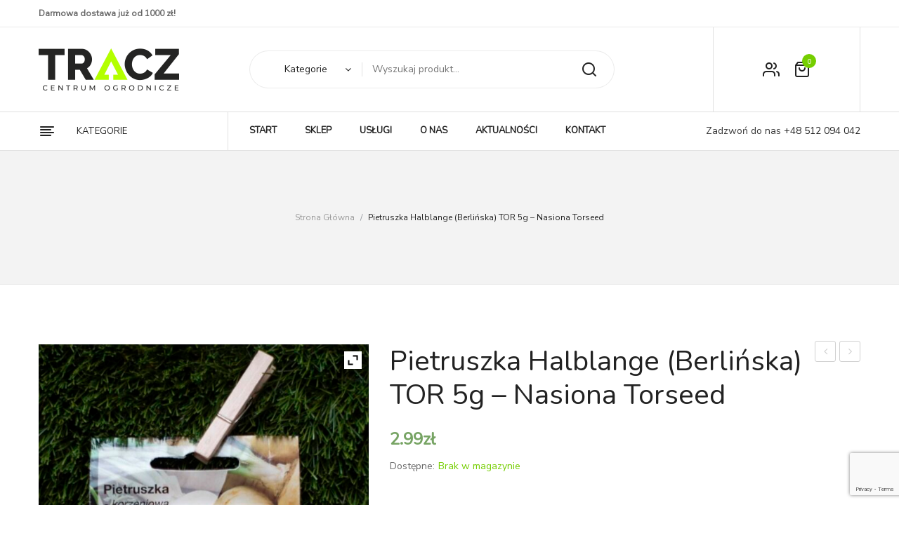

--- FILE ---
content_type: text/html; charset=UTF-8
request_url: https://tracz.pl/produkt/pietruszka-halblange-berlinska-tor-5g-nasiona-torseed/
body_size: 22295
content:
<!DOCTYPE html>
<html lang="pl-PL">
<head>
<meta charset="UTF-8" />
<meta name="viewport" content="width=device-width, initial-scale=1, shrink-to-fit=no">
<link rel="profile" href="//gmpg.org/xfn/11" />
<link rel="pingback" href="https://tracz.pl/xmlrpc.php" />
<meta name='robots' content='index, follow, max-image-preview:large, max-snippet:-1, max-video-preview:-1' />

	<!-- This site is optimized with the Yoast SEO plugin v19.12 - https://yoast.com/wordpress/plugins/seo/ -->
	<title>Pietruszka Halblange (Berlińska) TOR 5g - nasiona Torseed - TRACZ Centrum Ogrodnicze</title>
	<link rel="canonical" href="https://tracz.pl/produkt/pietruszka-halblange-berlinska-tor-5g-nasiona-torseed/" />
	<meta property="og:locale" content="pl_PL" />
	<meta property="og:type" content="article" />
	<meta property="og:title" content="Pietruszka Halblange (Berlińska) TOR 5g - nasiona Torseed - TRACZ Centrum Ogrodnicze" />
	<meta property="og:url" content="https://tracz.pl/produkt/pietruszka-halblange-berlinska-tor-5g-nasiona-torseed/" />
	<meta property="og:site_name" content="TRACZ Centrum Ogrodnicze" />
	<meta property="article:publisher" content="https://www.facebook.com/traczco/" />
	<meta property="article:modified_time" content="2023-04-28T12:57:26+00:00" />
	<meta property="og:image" content="https://tracz.pl/wp-content/uploads/2021/02/310-02405-PIETRUSZKA-HALBLANGE-BERLIŃSKA-TOR-5g-scaled.jpg" />
	<meta property="og:image:width" content="666" />
	<meta property="og:image:height" content="1000" />
	<meta property="og:image:type" content="image/jpeg" />
	<meta name="twitter:card" content="summary_large_image" />
	<script type="application/ld+json" class="yoast-schema-graph">{"@context":"https://schema.org","@graph":[{"@type":"WebPage","@id":"https://tracz.pl/produkt/pietruszka-halblange-berlinska-tor-5g-nasiona-torseed/","url":"https://tracz.pl/produkt/pietruszka-halblange-berlinska-tor-5g-nasiona-torseed/","name":"Pietruszka Halblange (Berlińska) TOR 5g - nasiona Torseed - TRACZ Centrum Ogrodnicze","isPartOf":{"@id":"https://tracz.pl/#website"},"primaryImageOfPage":{"@id":"https://tracz.pl/produkt/pietruszka-halblange-berlinska-tor-5g-nasiona-torseed/#primaryimage"},"image":{"@id":"https://tracz.pl/produkt/pietruszka-halblange-berlinska-tor-5g-nasiona-torseed/#primaryimage"},"thumbnailUrl":"https://tracz.pl/wp-content/uploads/2021/02/310-02405-PIETRUSZKA-HALBLANGE-BERLIŃSKA-TOR-5g-scaled.jpg","datePublished":"2021-02-13T13:02:06+00:00","dateModified":"2023-04-28T12:57:26+00:00","breadcrumb":{"@id":"https://tracz.pl/produkt/pietruszka-halblange-berlinska-tor-5g-nasiona-torseed/#breadcrumb"},"inLanguage":"pl-PL","potentialAction":[{"@type":"ReadAction","target":["https://tracz.pl/produkt/pietruszka-halblange-berlinska-tor-5g-nasiona-torseed/"]}]},{"@type":"ImageObject","inLanguage":"pl-PL","@id":"https://tracz.pl/produkt/pietruszka-halblange-berlinska-tor-5g-nasiona-torseed/#primaryimage","url":"https://tracz.pl/wp-content/uploads/2021/02/310-02405-PIETRUSZKA-HALBLANGE-BERLIŃSKA-TOR-5g-scaled.jpg","contentUrl":"https://tracz.pl/wp-content/uploads/2021/02/310-02405-PIETRUSZKA-HALBLANGE-BERLIŃSKA-TOR-5g-scaled.jpg","width":666,"height":1000},{"@type":"BreadcrumbList","@id":"https://tracz.pl/produkt/pietruszka-halblange-berlinska-tor-5g-nasiona-torseed/#breadcrumb","itemListElement":[{"@type":"ListItem","position":1,"name":"Strona główna","item":"https://tracz.pl/"},{"@type":"ListItem","position":2,"name":"Sklep","item":"https://tracz.pl/sklep/"},{"@type":"ListItem","position":3,"name":"Pietruszka Halblange (Berlińska) TOR 5g &#8211; nasiona Torseed"}]},{"@type":"WebSite","@id":"https://tracz.pl/#website","url":"https://tracz.pl/","name":"TRACZ Centrum Ogrodnicze","description":"","potentialAction":[{"@type":"SearchAction","target":{"@type":"EntryPoint","urlTemplate":"https://tracz.pl/?s={search_term_string}"},"query-input":"required name=search_term_string"}],"inLanguage":"pl-PL"}]}</script>
	<!-- / Yoast SEO plugin. -->


<link rel='dns-prefetch' href='//capi-automation.s3.us-east-2.amazonaws.com' />
<link rel='dns-prefetch' href='//fonts.googleapis.com' />
<link rel='dns-prefetch' href='//s.w.org' />
<link rel="alternate" type="application/rss+xml" title="TRACZ Centrum Ogrodnicze &raquo; Kanał z wpisami" href="https://tracz.pl/feed/" />
<link rel="alternate" type="application/rss+xml" title="TRACZ Centrum Ogrodnicze &raquo; Kanał z komentarzami" href="https://tracz.pl/comments/feed/" />
		<!-- This site uses the Google Analytics by MonsterInsights plugin v9.11.1 - Using Analytics tracking - https://www.monsterinsights.com/ -->
		<!-- Note: MonsterInsights is not currently configured on this site. The site owner needs to authenticate with Google Analytics in the MonsterInsights settings panel. -->
					<!-- No tracking code set -->
				<!-- / Google Analytics by MonsterInsights -->
		<script type="text/javascript">
window._wpemojiSettings = {"baseUrl":"https:\/\/s.w.org\/images\/core\/emoji\/14.0.0\/72x72\/","ext":".png","svgUrl":"https:\/\/s.w.org\/images\/core\/emoji\/14.0.0\/svg\/","svgExt":".svg","source":{"concatemoji":"https:\/\/tracz.pl\/wp-includes\/js\/wp-emoji-release.min.js?ver=6.0.11"}};
/*! This file is auto-generated */
!function(e,a,t){var n,r,o,i=a.createElement("canvas"),p=i.getContext&&i.getContext("2d");function s(e,t){var a=String.fromCharCode,e=(p.clearRect(0,0,i.width,i.height),p.fillText(a.apply(this,e),0,0),i.toDataURL());return p.clearRect(0,0,i.width,i.height),p.fillText(a.apply(this,t),0,0),e===i.toDataURL()}function c(e){var t=a.createElement("script");t.src=e,t.defer=t.type="text/javascript",a.getElementsByTagName("head")[0].appendChild(t)}for(o=Array("flag","emoji"),t.supports={everything:!0,everythingExceptFlag:!0},r=0;r<o.length;r++)t.supports[o[r]]=function(e){if(!p||!p.fillText)return!1;switch(p.textBaseline="top",p.font="600 32px Arial",e){case"flag":return s([127987,65039,8205,9895,65039],[127987,65039,8203,9895,65039])?!1:!s([55356,56826,55356,56819],[55356,56826,8203,55356,56819])&&!s([55356,57332,56128,56423,56128,56418,56128,56421,56128,56430,56128,56423,56128,56447],[55356,57332,8203,56128,56423,8203,56128,56418,8203,56128,56421,8203,56128,56430,8203,56128,56423,8203,56128,56447]);case"emoji":return!s([129777,127995,8205,129778,127999],[129777,127995,8203,129778,127999])}return!1}(o[r]),t.supports.everything=t.supports.everything&&t.supports[o[r]],"flag"!==o[r]&&(t.supports.everythingExceptFlag=t.supports.everythingExceptFlag&&t.supports[o[r]]);t.supports.everythingExceptFlag=t.supports.everythingExceptFlag&&!t.supports.flag,t.DOMReady=!1,t.readyCallback=function(){t.DOMReady=!0},t.supports.everything||(n=function(){t.readyCallback()},a.addEventListener?(a.addEventListener("DOMContentLoaded",n,!1),e.addEventListener("load",n,!1)):(e.attachEvent("onload",n),a.attachEvent("onreadystatechange",function(){"complete"===a.readyState&&t.readyCallback()})),(e=t.source||{}).concatemoji?c(e.concatemoji):e.wpemoji&&e.twemoji&&(c(e.twemoji),c(e.wpemoji)))}(window,document,window._wpemojiSettings);
</script>
<style type="text/css">
img.wp-smiley,
img.emoji {
	display: inline !important;
	border: none !important;
	box-shadow: none !important;
	height: 1em !important;
	width: 1em !important;
	margin: 0 0.07em !important;
	vertical-align: -0.1em !important;
	background: none !important;
	padding: 0 !important;
}
</style>
	<link rel='stylesheet' id='wp-block-library-css'  href='https://tracz.pl/wp-includes/css/dist/block-library/style.min.css?ver=6.0.11' type='text/css' media='all' />
<link rel='stylesheet' id='wc-blocks-vendors-style-css'  href='https://tracz.pl/wp-content/plugins/woocommerce/packages/woocommerce-blocks/build/wc-blocks-vendors-style.css?ver=8.9.2' type='text/css' media='all' />
<link rel='stylesheet' id='wc-blocks-style-css'  href='https://tracz.pl/wp-content/plugins/woocommerce/packages/woocommerce-blocks/build/wc-blocks-style.css?ver=8.9.2' type='text/css' media='all' />
<style id='global-styles-inline-css' type='text/css'>
body{--wp--preset--color--black: #000000;--wp--preset--color--cyan-bluish-gray: #abb8c3;--wp--preset--color--white: #ffffff;--wp--preset--color--pale-pink: #f78da7;--wp--preset--color--vivid-red: #cf2e2e;--wp--preset--color--luminous-vivid-orange: #ff6900;--wp--preset--color--luminous-vivid-amber: #fcb900;--wp--preset--color--light-green-cyan: #7bdcb5;--wp--preset--color--vivid-green-cyan: #00d084;--wp--preset--color--pale-cyan-blue: #8ed1fc;--wp--preset--color--vivid-cyan-blue: #0693e3;--wp--preset--color--vivid-purple: #9b51e0;--wp--preset--gradient--vivid-cyan-blue-to-vivid-purple: linear-gradient(135deg,rgba(6,147,227,1) 0%,rgb(155,81,224) 100%);--wp--preset--gradient--light-green-cyan-to-vivid-green-cyan: linear-gradient(135deg,rgb(122,220,180) 0%,rgb(0,208,130) 100%);--wp--preset--gradient--luminous-vivid-amber-to-luminous-vivid-orange: linear-gradient(135deg,rgba(252,185,0,1) 0%,rgba(255,105,0,1) 100%);--wp--preset--gradient--luminous-vivid-orange-to-vivid-red: linear-gradient(135deg,rgba(255,105,0,1) 0%,rgb(207,46,46) 100%);--wp--preset--gradient--very-light-gray-to-cyan-bluish-gray: linear-gradient(135deg,rgb(238,238,238) 0%,rgb(169,184,195) 100%);--wp--preset--gradient--cool-to-warm-spectrum: linear-gradient(135deg,rgb(74,234,220) 0%,rgb(151,120,209) 20%,rgb(207,42,186) 40%,rgb(238,44,130) 60%,rgb(251,105,98) 80%,rgb(254,248,76) 100%);--wp--preset--gradient--blush-light-purple: linear-gradient(135deg,rgb(255,206,236) 0%,rgb(152,150,240) 100%);--wp--preset--gradient--blush-bordeaux: linear-gradient(135deg,rgb(254,205,165) 0%,rgb(254,45,45) 50%,rgb(107,0,62) 100%);--wp--preset--gradient--luminous-dusk: linear-gradient(135deg,rgb(255,203,112) 0%,rgb(199,81,192) 50%,rgb(65,88,208) 100%);--wp--preset--gradient--pale-ocean: linear-gradient(135deg,rgb(255,245,203) 0%,rgb(182,227,212) 50%,rgb(51,167,181) 100%);--wp--preset--gradient--electric-grass: linear-gradient(135deg,rgb(202,248,128) 0%,rgb(113,206,126) 100%);--wp--preset--gradient--midnight: linear-gradient(135deg,rgb(2,3,129) 0%,rgb(40,116,252) 100%);--wp--preset--duotone--dark-grayscale: url('#wp-duotone-dark-grayscale');--wp--preset--duotone--grayscale: url('#wp-duotone-grayscale');--wp--preset--duotone--purple-yellow: url('#wp-duotone-purple-yellow');--wp--preset--duotone--blue-red: url('#wp-duotone-blue-red');--wp--preset--duotone--midnight: url('#wp-duotone-midnight');--wp--preset--duotone--magenta-yellow: url('#wp-duotone-magenta-yellow');--wp--preset--duotone--purple-green: url('#wp-duotone-purple-green');--wp--preset--duotone--blue-orange: url('#wp-duotone-blue-orange');--wp--preset--font-size--small: 13px;--wp--preset--font-size--medium: 20px;--wp--preset--font-size--large: 36px;--wp--preset--font-size--x-large: 42px;}.has-black-color{color: var(--wp--preset--color--black) !important;}.has-cyan-bluish-gray-color{color: var(--wp--preset--color--cyan-bluish-gray) !important;}.has-white-color{color: var(--wp--preset--color--white) !important;}.has-pale-pink-color{color: var(--wp--preset--color--pale-pink) !important;}.has-vivid-red-color{color: var(--wp--preset--color--vivid-red) !important;}.has-luminous-vivid-orange-color{color: var(--wp--preset--color--luminous-vivid-orange) !important;}.has-luminous-vivid-amber-color{color: var(--wp--preset--color--luminous-vivid-amber) !important;}.has-light-green-cyan-color{color: var(--wp--preset--color--light-green-cyan) !important;}.has-vivid-green-cyan-color{color: var(--wp--preset--color--vivid-green-cyan) !important;}.has-pale-cyan-blue-color{color: var(--wp--preset--color--pale-cyan-blue) !important;}.has-vivid-cyan-blue-color{color: var(--wp--preset--color--vivid-cyan-blue) !important;}.has-vivid-purple-color{color: var(--wp--preset--color--vivid-purple) !important;}.has-black-background-color{background-color: var(--wp--preset--color--black) !important;}.has-cyan-bluish-gray-background-color{background-color: var(--wp--preset--color--cyan-bluish-gray) !important;}.has-white-background-color{background-color: var(--wp--preset--color--white) !important;}.has-pale-pink-background-color{background-color: var(--wp--preset--color--pale-pink) !important;}.has-vivid-red-background-color{background-color: var(--wp--preset--color--vivid-red) !important;}.has-luminous-vivid-orange-background-color{background-color: var(--wp--preset--color--luminous-vivid-orange) !important;}.has-luminous-vivid-amber-background-color{background-color: var(--wp--preset--color--luminous-vivid-amber) !important;}.has-light-green-cyan-background-color{background-color: var(--wp--preset--color--light-green-cyan) !important;}.has-vivid-green-cyan-background-color{background-color: var(--wp--preset--color--vivid-green-cyan) !important;}.has-pale-cyan-blue-background-color{background-color: var(--wp--preset--color--pale-cyan-blue) !important;}.has-vivid-cyan-blue-background-color{background-color: var(--wp--preset--color--vivid-cyan-blue) !important;}.has-vivid-purple-background-color{background-color: var(--wp--preset--color--vivid-purple) !important;}.has-black-border-color{border-color: var(--wp--preset--color--black) !important;}.has-cyan-bluish-gray-border-color{border-color: var(--wp--preset--color--cyan-bluish-gray) !important;}.has-white-border-color{border-color: var(--wp--preset--color--white) !important;}.has-pale-pink-border-color{border-color: var(--wp--preset--color--pale-pink) !important;}.has-vivid-red-border-color{border-color: var(--wp--preset--color--vivid-red) !important;}.has-luminous-vivid-orange-border-color{border-color: var(--wp--preset--color--luminous-vivid-orange) !important;}.has-luminous-vivid-amber-border-color{border-color: var(--wp--preset--color--luminous-vivid-amber) !important;}.has-light-green-cyan-border-color{border-color: var(--wp--preset--color--light-green-cyan) !important;}.has-vivid-green-cyan-border-color{border-color: var(--wp--preset--color--vivid-green-cyan) !important;}.has-pale-cyan-blue-border-color{border-color: var(--wp--preset--color--pale-cyan-blue) !important;}.has-vivid-cyan-blue-border-color{border-color: var(--wp--preset--color--vivid-cyan-blue) !important;}.has-vivid-purple-border-color{border-color: var(--wp--preset--color--vivid-purple) !important;}.has-vivid-cyan-blue-to-vivid-purple-gradient-background{background: var(--wp--preset--gradient--vivid-cyan-blue-to-vivid-purple) !important;}.has-light-green-cyan-to-vivid-green-cyan-gradient-background{background: var(--wp--preset--gradient--light-green-cyan-to-vivid-green-cyan) !important;}.has-luminous-vivid-amber-to-luminous-vivid-orange-gradient-background{background: var(--wp--preset--gradient--luminous-vivid-amber-to-luminous-vivid-orange) !important;}.has-luminous-vivid-orange-to-vivid-red-gradient-background{background: var(--wp--preset--gradient--luminous-vivid-orange-to-vivid-red) !important;}.has-very-light-gray-to-cyan-bluish-gray-gradient-background{background: var(--wp--preset--gradient--very-light-gray-to-cyan-bluish-gray) !important;}.has-cool-to-warm-spectrum-gradient-background{background: var(--wp--preset--gradient--cool-to-warm-spectrum) !important;}.has-blush-light-purple-gradient-background{background: var(--wp--preset--gradient--blush-light-purple) !important;}.has-blush-bordeaux-gradient-background{background: var(--wp--preset--gradient--blush-bordeaux) !important;}.has-luminous-dusk-gradient-background{background: var(--wp--preset--gradient--luminous-dusk) !important;}.has-pale-ocean-gradient-background{background: var(--wp--preset--gradient--pale-ocean) !important;}.has-electric-grass-gradient-background{background: var(--wp--preset--gradient--electric-grass) !important;}.has-midnight-gradient-background{background: var(--wp--preset--gradient--midnight) !important;}.has-small-font-size{font-size: var(--wp--preset--font-size--small) !important;}.has-medium-font-size{font-size: var(--wp--preset--font-size--medium) !important;}.has-large-font-size{font-size: var(--wp--preset--font-size--large) !important;}.has-x-large-font-size{font-size: var(--wp--preset--font-size--x-large) !important;}
</style>
<link rel='stylesheet' id='contact-form-7-css'  href='https://tracz.pl/wp-content/plugins/contact-form-7/includes/css/styles.css?ver=5.7.1' type='text/css' media='all' />
<link rel='stylesheet' id='foobox-free-min-css'  href='https://tracz.pl/wp-content/plugins/foobox-image-lightbox/free/css/foobox.free.min.css?ver=2.7.17' type='text/css' media='all' />
<link rel='stylesheet' id='rs-plugin-settings-css'  href='https://tracz.pl/wp-content/plugins/revslider/public/assets/css/rs6.css?ver=6.2.2' type='text/css' media='all' />
<style id='rs-plugin-settings-inline-css' type='text/css'>
#rs-demo-id {}
</style>
<link rel='stylesheet' id='woocommerce-layout-css'  href='https://tracz.pl/wp-content/plugins/woocommerce/assets/css/woocommerce-layout.css?ver=7.2.0' type='text/css' media='all' />
<link rel='stylesheet' id='woocommerce-smallscreen-css'  href='https://tracz.pl/wp-content/plugins/woocommerce/assets/css/woocommerce-smallscreen.css?ver=7.2.0' type='text/css' media='only screen and (max-width: 768px)' />
<link rel='stylesheet' id='woocommerce-general-css'  href='https://tracz.pl/wp-content/plugins/woocommerce/assets/css/woocommerce.css?ver=7.2.0' type='text/css' media='all' />
<style id='woocommerce-inline-inline-css' type='text/css'>
.woocommerce form .form-row .required { visibility: visible; }
</style>
<link rel='stylesheet' id='chld_thm_cfg_parent-css'  href='https://tracz.pl/wp-content/themes/tracz/style.css?ver=6.0.11' type='text/css' media='all' />
<link rel='stylesheet' id='nunito-font-css'  href='https://fonts.googleapis.com/css?family=Nunito&#038;display=swap&#038;ver=6.0.11' type='text/css' media='all' />
<link rel='stylesheet' id='nunito-font2-css'  href='https://fonts.googleapis.com/css?family=Nunito+Sans&#038;display=swap&#038;ver=6.0.11' type='text/css' media='all' />
<link rel='stylesheet' id='lukani-style-css'  href='https://tracz.pl/wp-content/themes/tracz-child/style.css?ver=6.0.11' type='text/css' media='all' />
<link rel='stylesheet' id='bootstrap-css'  href='https://tracz.pl/wp-content/themes/tracz/css/bootstrap.min.css?ver=4.1.0' type='text/css' media='all' />
<link rel='stylesheet' id='lukani-fonts-css'  href='https://fonts.googleapis.com/css?family=Open+Sans%3A200%2C300%2C400%2C500%2C600%2C700%2C800%2C900%7CRubik%3A200%2C300%2C400%2C500%2C600%2C700%2C800%2C900&#038;subset=latin%2Clatin-ext' type='text/css' media='all' />
<link rel='stylesheet' id='owl-carousel-css'  href='https://tracz.pl/wp-content/themes/tracz/css/owl.carousel.css?ver=2.3.4' type='text/css' media='all' />
<link rel='stylesheet' id='lukani-theme-style-css'  href='https://tracz.pl/wp-content/themes/tracz/css/theme1.css?ver=1.0.0' type='text/css' media='all' />
<link rel='stylesheet' id='lukani-custom-css'  href='https://tracz.pl/wp-content/themes/tracz/css/opt_css.css?ver=1.0.0' type='text/css' media='all' />
<style id='lukani-custom-inline-css' type='text/css'>
.vc_custom_1620298793313{margin-bottom: 0px !important;}.vc_custom_1671300949895{margin-bottom: 0px !important;}
.wrapper.box-layout, .wrapper.box-layout .container, .wrapper.box-layout .row-container {max-width: 1200px;}
</style>
<link rel='stylesheet' id='Plaza-font-css'  href='https://tracz.pl/wp-content/themes/tracz/css/plaza-font.css?ver=6.0.11' type='text/css' media='all' />
<link rel='stylesheet' id='fontawesome-css'  href='https://tracz.pl/wp-content/themes/tracz/css/font-awesome.css?ver=4.7.0' type='text/css' media='all' />
<link rel='stylesheet' id='animate-css'  href='https://tracz.pl/wp-content/themes/tracz/css/animate.css?ver=6.0.11' type='text/css' media='all' />
<link rel='stylesheet' id='fancybox-css'  href='https://tracz.pl/wp-content/themes/tracz/js/fancybox/jquery.fancybox.css?ver=2.1.5' type='text/css' media='all' />
<link rel='stylesheet' id='fancybox-buttons-css'  href='https://tracz.pl/wp-content/themes/tracz/js/fancybox/helpers/jquery.fancybox-buttons.css?ver=1.0.5' type='text/css' media='all' />
<link rel='stylesheet' id='fancybox-thumbs-css'  href='https://tracz.pl/wp-content/themes/tracz/js/fancybox/helpers/jquery.fancybox-thumbs.css?ver=1.0.7' type='text/css' media='all' />
<link rel='stylesheet' id='newsletter-css'  href='https://tracz.pl/wp-content/plugins/newsletter/style.css?ver=7.5.9' type='text/css' media='all' />
<link rel='stylesheet' id='mmm_mega_main_menu-css'  href='https://tracz.pl/wp-content/plugins/mega_main_menu/src/css/cache.skin.css?ver=1585302616' type='text/css' media='all' />
<link rel='stylesheet' id='ywzm-prettyPhoto-css'  href='//tracz.pl/wp-content/plugins/woocommerce/assets/css/prettyPhoto.css?ver=2.1.1' type='text/css' media='all' />
<style id='ywzm-prettyPhoto-inline-css' type='text/css'>

                    div.pp_woocommerce a.pp_contract, div.pp_woocommerce a.pp_expand{
                        content: unset !important;
                        background-color: white;
                        width: 25px;
                        height: 25px;
                        margin-top: 5px;
						margin-left: 5px;
                    }

                    div.pp_woocommerce a.pp_contract, div.pp_woocommerce a.pp_expand:hover{
                        background-color: white;
                    }
                     div.pp_woocommerce a.pp_contract, div.pp_woocommerce a.pp_contract:hover{
                        background-color: white;
                    }

                    a.pp_expand:before, a.pp_contract:before{
                    content: unset !important;
                    }

                     a.pp_expand .expand-button-hidden svg, a.pp_contract .expand-button-hidden svg{
                       width: 25px;
                       height: 25px;
                       padding: 5px;
					}

					.expand-button-hidden path{
                       fill: black;
					}

                    
</style>
<link rel='stylesheet' id='ywzm-magnifier-css'  href='https://tracz.pl/wp-content/plugins/yith-woocommerce-zoom-magnifier/assets/css/yith_magnifier.css?ver=2.1.1' type='text/css' media='all' />
<link rel='stylesheet' id='ywzm_frontend-css'  href='https://tracz.pl/wp-content/plugins/yith-woocommerce-zoom-magnifier/assets/css/frontend.css?ver=2.1.1' type='text/css' media='all' />
<style id='ywzm_frontend-inline-css' type='text/css'>

                    #slider-prev, #slider-next {
                        background-color: white;
                        border: 2px solid black;
                        width:25px !important;
                        height:25px !important;
                    }

                    .yith_slider_arrow span{
                        width:25px !important;
                        height:25px !important;
                    }
                    
                    #slider-prev:hover, #slider-next:hover {
                        background-color: white;
                        border: 2px solid black;
                    }
                    
                   .thumbnails.slider path:hover {
                        fill:black;
                    }
                    
                    .thumbnails.slider path {
                        fill:black;
                        width:25px !important;
                        height:25px !important;
                    }

                    .thumbnails.slider svg {
                       width: 22px;
                       height: 22px;
                    }

                    
                    div.pp_woocommerce a.yith_expand {
                     background-color: white;
                     width: 25px;
                     height: 25px;
                     top: 10px;
                     bottom: initial;
                     left: initial;
                     right: 10px;
                     border-radius: 0%;
                    }

                    .expand-button-hidden svg{
                       width: 25px;
                       height: 25px;
					}

					.expand-button-hidden path{
                       fill: black;
					}
                    
</style>
<script type='text/javascript' src='https://tracz.pl/wp-includes/js/jquery/jquery.min.js?ver=3.6.0' id='jquery-core-js'></script>
<script type='text/javascript' src='https://tracz.pl/wp-includes/js/jquery/jquery-migrate.min.js?ver=3.3.2' id='jquery-migrate-js'></script>
<script type='text/javascript' src='https://tracz.pl/wp-content/plugins/revslider/public/assets/js/rbtools.min.js?ver=6.0' id='tp-tools-js'></script>
<script type='text/javascript' src='https://tracz.pl/wp-content/plugins/revslider/public/assets/js/rs6.min.js?ver=6.2.2' id='revmin-js'></script>
<script type='text/javascript' src='https://tracz.pl/wp-content/plugins/woocommerce/assets/js/jquery-blockui/jquery.blockUI.min.js?ver=2.7.0-wc.7.2.0' id='jquery-blockui-js'></script>
<script type='text/javascript' id='wc-add-to-cart-js-extra'>
/* <![CDATA[ */
var wc_add_to_cart_params = {"ajax_url":"\/wp-admin\/admin-ajax.php","wc_ajax_url":"\/?wc-ajax=%%endpoint%%","i18n_view_cart":"Zobacz koszyk","cart_url":"https:\/\/tracz.pl\/koszyk\/","is_cart":"","cart_redirect_after_add":"no"};
/* ]]> */
</script>
<script type='text/javascript' src='https://tracz.pl/wp-content/plugins/woocommerce/assets/js/frontend/add-to-cart.min.js?ver=7.2.0' id='wc-add-to-cart-js'></script>
<script type='text/javascript' src='https://tracz.pl/wp-content/plugins/js_composer/assets/js/vendors/woocommerce-add-to-cart.js?ver=6.1' id='vc_woocommerce-add-to-cart-js-js'></script>
<script type='text/javascript' id='foobox-free-min-js-before'>
/* Run FooBox FREE (v2.7.17) */
var FOOBOX = window.FOOBOX = {
	ready: true,
	disableOthers: false,
	o: {wordpress: { enabled: true }, countMessage:'image %index of %total', excludes:'.fbx-link,.nofoobox,.nolightbox,a[href*="pinterest.com/pin/create/button/"]', affiliate : { enabled: false }},
	selectors: [
		".foogallery-container.foogallery-lightbox-foobox", ".foogallery-container.foogallery-lightbox-foobox-free", ".gallery", ".wp-block-gallery", ".wp-caption", ".wp-block-image", "a:has(img[class*=wp-image-])", ".foobox"
	],
	pre: function( $ ){
		// Custom JavaScript (Pre)
		
	},
	post: function( $ ){
		// Custom JavaScript (Post)
		
		// Custom Captions Code
		
	},
	custom: function( $ ){
		// Custom Extra JS
		
	}
};
</script>
<script type='text/javascript' src='https://tracz.pl/wp-content/plugins/foobox-image-lightbox/free/js/foobox.free.min.js?ver=2.7.17' id='foobox-free-min-js'></script>
<link rel="https://api.w.org/" href="https://tracz.pl/wp-json/" /><link rel="alternate" type="application/json" href="https://tracz.pl/wp-json/wp/v2/product/23802" /><link rel="EditURI" type="application/rsd+xml" title="RSD" href="https://tracz.pl/xmlrpc.php?rsd" />
<link rel="wlwmanifest" type="application/wlwmanifest+xml" href="https://tracz.pl/wp-includes/wlwmanifest.xml" /> 
<meta name="generator" content="WordPress 6.0.11" />
<meta name="generator" content="WooCommerce 7.2.0" />
<link rel='shortlink' href='https://tracz.pl/?p=23802' />
<link rel="alternate" type="application/json+oembed" href="https://tracz.pl/wp-json/oembed/1.0/embed?url=https%3A%2F%2Ftracz.pl%2Fprodukt%2Fpietruszka-halblange-berlinska-tor-5g-nasiona-torseed%2F" />
<link rel="alternate" type="text/xml+oembed" href="https://tracz.pl/wp-json/oembed/1.0/embed?url=https%3A%2F%2Ftracz.pl%2Fprodukt%2Fpietruszka-halblange-berlinska-tor-5g-nasiona-torseed%2F&#038;format=xml" />
	 
	<noscript><style>.woocommerce-product-gallery{ opacity: 1 !important; }</style></noscript>
	<style type="text/css">.recentcomments a{display:inline !important;padding:0 !important;margin:0 !important;}</style>			<script  type="text/javascript">
				!function(f,b,e,v,n,t,s){if(f.fbq)return;n=f.fbq=function(){n.callMethod?
					n.callMethod.apply(n,arguments):n.queue.push(arguments)};if(!f._fbq)f._fbq=n;
					n.push=n;n.loaded=!0;n.version='2.0';n.queue=[];t=b.createElement(e);t.async=!0;
					t.src=v;s=b.getElementsByTagName(e)[0];s.parentNode.insertBefore(t,s)}(window,
					document,'script','https://connect.facebook.net/en_US/fbevents.js');
			</script>
			<!-- WooCommerce Facebook Integration Begin -->
			<script  type="text/javascript">

				fbq('init', '1020796405357356', {}, {
    "agent": "woocommerce_0-7.2.0-3.5.15"
});

				document.addEventListener( 'DOMContentLoaded', function() {
					// Insert placeholder for events injected when a product is added to the cart through AJAX.
					document.body.insertAdjacentHTML( 'beforeend', '<div class=\"wc-facebook-pixel-event-placeholder\"></div>' );
				}, false );

			</script>
			<!-- WooCommerce Facebook Integration End -->
			<meta name="generator" content="Powered by WPBakery Page Builder - drag and drop page builder for WordPress."/>
<meta name="generator" content="Powered by Slider Revolution 6.2.2 - responsive, Mobile-Friendly Slider Plugin for WordPress with comfortable drag and drop interface." />
<script type="text/javascript">function setREVStartSize(e){			
			try {								
				var pw = document.getElementById(e.c).parentNode.offsetWidth,
					newh;
				pw = pw===0 || isNaN(pw) ? window.innerWidth : pw;
				e.tabw = e.tabw===undefined ? 0 : parseInt(e.tabw);
				e.thumbw = e.thumbw===undefined ? 0 : parseInt(e.thumbw);
				e.tabh = e.tabh===undefined ? 0 : parseInt(e.tabh);
				e.thumbh = e.thumbh===undefined ? 0 : parseInt(e.thumbh);
				e.tabhide = e.tabhide===undefined ? 0 : parseInt(e.tabhide);
				e.thumbhide = e.thumbhide===undefined ? 0 : parseInt(e.thumbhide);
				e.mh = e.mh===undefined || e.mh=="" || e.mh==="auto" ? 0 : parseInt(e.mh,0);		
				if(e.layout==="fullscreen" || e.l==="fullscreen") 						
					newh = Math.max(e.mh,window.innerHeight);				
				else{					
					e.gw = Array.isArray(e.gw) ? e.gw : [e.gw];
					for (var i in e.rl) if (e.gw[i]===undefined || e.gw[i]===0) e.gw[i] = e.gw[i-1];					
					e.gh = e.el===undefined || e.el==="" || (Array.isArray(e.el) && e.el.length==0)? e.gh : e.el;
					e.gh = Array.isArray(e.gh) ? e.gh : [e.gh];
					for (var i in e.rl) if (e.gh[i]===undefined || e.gh[i]===0) e.gh[i] = e.gh[i-1];
										
					var nl = new Array(e.rl.length),
						ix = 0,						
						sl;					
					e.tabw = e.tabhide>=pw ? 0 : e.tabw;
					e.thumbw = e.thumbhide>=pw ? 0 : e.thumbw;
					e.tabh = e.tabhide>=pw ? 0 : e.tabh;
					e.thumbh = e.thumbhide>=pw ? 0 : e.thumbh;					
					for (var i in e.rl) nl[i] = e.rl[i]<window.innerWidth ? 0 : e.rl[i];
					sl = nl[0];									
					for (var i in nl) if (sl>nl[i] && nl[i]>0) { sl = nl[i]; ix=i;}															
					var m = pw>(e.gw[ix]+e.tabw+e.thumbw) ? 1 : (pw-(e.tabw+e.thumbw)) / (e.gw[ix]);					

					newh =  (e.type==="carousel" && e.justify==="true" ? e.gh[ix] : (e.gh[ix] * m)) + (e.tabh + e.thumbh);
				}			
				
				if(window.rs_init_css===undefined) window.rs_init_css = document.head.appendChild(document.createElement("style"));					
				document.getElementById(e.c).height = newh;
				window.rs_init_css.innerHTML += "#"+e.c+"_wrapper { height: "+newh+"px }";				
			} catch(e){
				console.log("Failure at Presize of Slider:" + e)
			}					   
		  };</script>
		<style type="text/css" id="wp-custom-css">
			.main-container .blog-page .entry-title {
text-transform: none !important;
}

.main-container .page-content .button, .main-container .page-content .button.alt, .main-container .blog-page .comments-area .comment-respond .comment-form #submit, .main-container .page-content #submit {
text-transform: none
}

.block-title h3 {
text-transform: none
}

.main-container .product-view .summary.single-product-info .stock {
text-transform: none
}

.main-container .blog-page a.button {
text-transform: none
}

.main-container .woocommerce-checkout .woocommerce-billing-fields h3 label, .main-container .woocommerce-checkout .woocommerce-shipping-fields h3 label {
	text-transform: none
}		</style>
		<noscript><style> .wpb_animate_when_almost_visible { opacity: 1; }</style></noscript></head>

<body data-rsssl=1 class="product-template-default single single-product postid-23802 theme-tracz mmm mega_main_menu-2-2-0 woocommerce woocommerce-page woocommerce-no-js wpb-js-composer js-comp-ver-6.1 vc_responsive elementor-default elementor-kit-30596"> 
<div class="wrapper ">
	<div class="page-wrapper"> 
		
		<header class="header-container header-1"> 
			<div class="header">  
				<div class="header-content">
					<div class="wpb_row vc_row-fluid top-bar"><div class="row-container"><div class="vc_row"><div class="wpb_column vc_column_container vc_col-sm-8"><div class="vc_column-inner"><div class="wpb_wrapper">
	<div class="wpb_text_column wpb_content_element  vc_custom_1620298793313 header-block" >
		<div class="wpb_wrapper">
			<p><strong><label>Darmowa dostawa już od 1000 zł!<br />
</label></strong></p>

		</div>
	</div>
</div></div></div><div class="right wpb_column vc_column_container vc_col-sm-4"><div class="vc_column-inner"><div class="wpb_wrapper"><div  class="vc_wp_custommenu wpb_content_element col-dropdown col-currency"></div><div  class="vc_wp_custommenu wpb_content_element col-dropdown col-language"></div></div></div></div></div></div></div><div class="wpb_row vc_row-fluid header-middle"><div class="row-container"><div class="vc_row"><div class="box-inner wpb_column vc_column_container vc_col-sm-12"><div class="vc_column-inner"><div class="wpb_wrapper"><div class="vc_row wpb_row vc_inner vc_row-fluid box-inner"><div class="col-logo wpb_column vc_column_container vc_col-sm-6"><div class="vc_column-inner"><div class="wpb_wrapper"><div class="logo"><a href="https://tracz.pl/" title="TRACZ Centrum Ogrodnicze" rel="home"><img src="https://tracz.pl/wp-content/uploads/2020/03/logo-tracz.png" alt="TRACZ Centrum Ogrodnicze" width="200" /></a></div></div></div></div><div class="col-cart wpb_column vc_column_container vc_col-sm-6"><div class="vc_column-inner"><div class="wpb_wrapper"><div  class="vc_wp_custommenu wpb_content_element col-box-cart col-account"><div class="widget widget_nav_menu"><h2 class="widgettitle">My Account</h2><div class="menu-top-menu-container"><ul id="menu-top-menu" class="menu"><li id="menu-item-15522" class="menu-item menu-item-type-post_type menu-item-object-page first menu-item-15522"><a href="https://tracz.pl/zamowienie/">Zamówienie</a></li>
<li id="menu-item-15534" class="menu-item menu-item-type-post_type menu-item-object-page menu-item-15534"><a href="https://tracz.pl/moje-konto/">Moje konto</a></li>
<li id="menu-item-15535" class="menu-item menu-item-type-post_type menu-item-object-page last menu-item-15535"><a href="https://tracz.pl/koszyk/">Koszyk</a></li>
</ul></div></div></div><div class="widget woocommerce widget_shopping_cart"><h2 class="widgettitle">Koszyk</h2><div class="widget_shopping_cart_content"></div></div></div></div></div></div><div class="vc_row wpb_row vc_inner vc_row-fluid col-search"><div class="wpb_column vc_column_container vc_col-sm-12"><div class="vc_column-inner"><div class="wpb_wrapper">  <div class="header-search">  
  	<div class="search-categories-container">
		<div class="cate-toggler">Kategorie</div>
			<div class="widget woocommerce widget_product_categories"><h2 class="widgettitle">All Categories</h2><ul class="product-categories"><li class="cat-item cat-item-725 cat-parent"><a href="https://tracz.pl/kategoria/podloza/">Podłoża</a><ul class='children'>
<li class="cat-item cat-item-726"><a href="https://tracz.pl/kategoria/podloza/ziemia/">Ziemia</a></li>
<li class="cat-item cat-item-727"><a href="https://tracz.pl/kategoria/podloza/torf/">Torf</a></li>
<li class="cat-item cat-item-728"><a href="https://tracz.pl/kategoria/podloza/kora/">Kora</a></li>
<li class="cat-item cat-item-1394"><a href="https://tracz.pl/kategoria/podloza/odzywka/">Odżywka</a></li>
</ul>
</li>
<li class="cat-item cat-item-1407 cat-parent"><a href="https://tracz.pl/kategoria/dekoracje-swiateczne/">Dekoracje świąteczne</a><ul class='children'>
<li class="cat-item cat-item-1408"><a href="https://tracz.pl/kategoria/dekoracje-swiateczne/zimowy-ogrod/">Zimowy Ogród</a></li>
<li class="cat-item cat-item-1409"><a href="https://tracz.pl/kategoria/dekoracje-swiateczne/klasyczne-swieta/">Klasyczne Święta</a></li>
<li class="cat-item cat-item-1410"><a href="https://tracz.pl/kategoria/dekoracje-swiateczne/krolowa-sniegu/">Królowa Śniegu</a></li>
<li class="cat-item cat-item-1411"><a href="https://tracz.pl/kategoria/dekoracje-swiateczne/blask-swiat/">Blask Świąt</a></li>
</ul>
</li>
<li class="cat-item cat-item-666 cat-parent"><a href="https://tracz.pl/kategoria/rosliny-domowe/">Rośliny domowe</a><ul class='children'>
<li class="cat-item cat-item-1110"><a href="https://tracz.pl/kategoria/rosliny-domowe/rosliny-oczyszczajace-powietrze/">Rośliny oczyszczające powietrze</a></li>
<li class="cat-item cat-item-1111"><a href="https://tracz.pl/kategoria/rosliny-domowe/rosliny-owadozerne-i-egzotyczne/">Rośliny owadożerne i egzotyczne</a></li>
<li class="cat-item cat-item-1112"><a href="https://tracz.pl/kategoria/rosliny-domowe/rosliny-przyjazne-zwierzetom/">Rośliny przyjazne zwierzętom</a></li>
<li class="cat-item cat-item-1113"><a href="https://tracz.pl/kategoria/rosliny-domowe/storczyki/">Storczyki</a></li>
<li class="cat-item cat-item-1114"><a href="https://tracz.pl/kategoria/rosliny-domowe/rosliny-powietrzne-air-plants/">Rośliny powietrzne (Air plants)</a></li>
<li class="cat-item cat-item-1105 cat-parent"><a href="https://tracz.pl/kategoria/rosliny-domowe/rosliny-zielone/">Rośliny zielone</a>	<ul class='children'>
<li class="cat-item cat-item-1106"><a href="https://tracz.pl/kategoria/rosliny-domowe/rosliny-zielone/pnace-i-zwisajace/">pnące i zwisające</a></li>
<li class="cat-item cat-item-1107"><a href="https://tracz.pl/kategoria/rosliny-domowe/rosliny-zielone/palmy/">palmy</a></li>
	</ul>
</li>
<li class="cat-item cat-item-1108"><a href="https://tracz.pl/kategoria/rosliny-domowe/rosliny-kwitnace/">Rośliny kwitnące</a></li>
<li class="cat-item cat-item-1109"><a href="https://tracz.pl/kategoria/rosliny-domowe/kaktusy-i-sukulenty/">Kaktusy i sukulenty</a></li>
</ul>
</li>
<li class="cat-item cat-item-735"><a href="https://tracz.pl/kategoria/doniczki-plastikowe/">Doniczki plastikowe</a></li>
<li class="cat-item cat-item-1291"><a href="https://tracz.pl/kategoria/akcesoria-ogrodnicze/">Akcesoria ogrodnicze</a></li>
<li class="cat-item cat-item-736"><a href="https://tracz.pl/kategoria/doniczki-i-donice-ceramiczne/">Doniczki i donice ceramiczne</a></li>
<li class="cat-item cat-item-1412"><a href="https://tracz.pl/kategoria/choinki/">Choinki</a></li>
<li class="cat-item cat-item-1321"><a href="https://tracz.pl/kategoria/skrzynki-drewniane/">Skrzynki drewniane</a></li>
<li class="cat-item cat-item-1273"><a href="https://tracz.pl/kategoria/dekoracje-i-ozdoby/">Dekoracje i ozdoby</a></li>
<li class="cat-item cat-item-1403 cat-parent"><a href="https://tracz.pl/kategoria/rosliny-ogrodowe/">Rośliny ogrodowe</a><ul class='children'>
<li class="cat-item cat-item-668 cat-parent"><a href="https://tracz.pl/kategoria/rosliny-ogrodowe/rosliny-ogrodowe-lisciaste/">Rośliny ogrodowe liściaste</a>	<ul class='children'>
<li class="cat-item cat-item-1302"><a href="https://tracz.pl/kategoria/rosliny-ogrodowe/rosliny-ogrodowe-lisciaste/hortensje/">Hortensje</a></li>
<li class="cat-item cat-item-1115"><a href="https://tracz.pl/kategoria/rosliny-ogrodowe/rosliny-ogrodowe-lisciaste/drzewa/">Drzewa</a></li>
<li class="cat-item cat-item-1116 cat-parent"><a href="https://tracz.pl/kategoria/rosliny-ogrodowe/rosliny-ogrodowe-lisciaste/krzewy/">Krzewy</a>		<ul class='children'>
<li class="cat-item cat-item-1822"><a href="https://tracz.pl/kategoria/rosliny-ogrodowe/rosliny-ogrodowe-lisciaste/krzewy/krzewinki/">krzewinki</a></li>
		</ul>
</li>
<li class="cat-item cat-item-1117"><a href="https://tracz.pl/kategoria/rosliny-ogrodowe/rosliny-ogrodowe-lisciaste/pnacza/">Pnącza</a></li>
<li class="cat-item cat-item-1118"><a href="https://tracz.pl/kategoria/rosliny-ogrodowe/rosliny-ogrodowe-lisciaste/azalie-i-rododendrony/">Azalie i rododendrony</a></li>
<li class="cat-item cat-item-1119"><a href="https://tracz.pl/kategoria/rosliny-ogrodowe/rosliny-ogrodowe-lisciaste/roze/">Róże</a></li>
<li class="cat-item cat-item-724"><a href="https://tracz.pl/kategoria/rosliny-ogrodowe/rosliny-ogrodowe-lisciaste/rosliny-owocowe/">Rośliny owocowe</a></li>
<li class="cat-item cat-item-1133"><a href="https://tracz.pl/kategoria/rosliny-ogrodowe/rosliny-ogrodowe-lisciaste/bambusy/">Bambusy</a></li>
	</ul>
</li>
<li class="cat-item cat-item-669"><a href="https://tracz.pl/kategoria/rosliny-ogrodowe/rosliny-ogrodowe-iglaste/">Rośliny ogrodowe iglaste</a></li>
<li class="cat-item cat-item-718"><a href="https://tracz.pl/kategoria/rosliny-ogrodowe/byliny/">Byliny</a></li>
<li class="cat-item cat-item-719"><a href="https://tracz.pl/kategoria/rosliny-ogrodowe/trawy/">Trawy</a></li>
</ul>
</li>
<li class="cat-item cat-item-1284"><a href="https://tracz.pl/kategoria/nawadnianie/weze-ogrodowe/">Węże ogrodowe</a></li>
<li class="cat-item cat-item-1285"><a href="https://tracz.pl/kategoria/nawadnianie/zraszacze/">Zraszacze</a></li>
<li class="cat-item cat-item-1287"><a href="https://tracz.pl/kategoria/cebule/kosze-do-sadzenia-cebul/">Kosze do sadzenia cebul</a></li>
<li class="cat-item cat-item-1283"><a href="https://tracz.pl/kategoria/nasiona/wielodoniczki-rozsadowe/">Wielodoniczki rozsadowe</a></li>
</ul></div>	
	</div>
   	<div class="widget woocommerce widget_product_search"><h2 class="widgettitle">Search</h2><form role="search" method="get" class="searchform" action="https://tracz.pl/"><div class="form-input"><input type="text" name="s" class="ws" placeholder="Wyszukaj produkt..." /><button class="btn btn-primary wsearchsubmit" type="submit"><i class="icon-search"></i></button><input type="hidden" name="post_type" value="product" /></div></form></div>  </div>
 </div></div></div></div></div></div></div></div></div></div><div class="wpb_row vc_row-fluid header-bottom"><div class="row-container"><div class="vc_row"><div class="col-ver wpb_column vc_column_container vc_col-sm-3"><div class="vc_column-inner"><div class="wpb_wrapper">	<div class="categories-menu visible-large  show_home">
		<div class="catemenu-toggler"><span>Kategorie</span></div>
		<div class="menu-inner">
			
<!-- begin "mega_main_menu" -->
<div id="categories" class="mega_main_menu categories primary_style-flat icons-left first-lvl-align-left first-lvl-separator-smooth direction-horizontal fullwidth-disable pushing_content-disable mobile_minimized-enable dropdowns_trigger-hover dropdowns_animation-none no-search no-woo_cart no-buddypress responsive-enable coercive_styles-disable indefinite_location_mode-disable language_direction-ltr version-2-2-0 mega_main">
	<div class="menu_holder">
	<div class="mmm_fullwidth_container"></div><!-- class="fullwidth_container" -->
		<div class="menu_inner" role="navigation">
			<span class="nav_logo">
				<a class="logo_link" href="https://tracz.pl" title="TRACZ Centrum Ogrodnicze">
					<img src="https://demo.roadthemes.com/mooboo/wp-content/plugins/mega_main_menu/framework/src/img/megamain-logo-120x120.png" alt="TRACZ Centrum Ogrodnicze" />
				</a>
				<span class="mobile_toggle" data-target="#main_ul-categories" aria-expanded="false" aria-controls="main_ul-categories">
					<span class="mobile_button">
						Menu &nbsp;
						<span class="symbol_menu">&equiv;</span>
						<span class="symbol_cross">&#x2573;</span>
					</span><!-- class="mobile_button" -->
				</span><!-- /class="mobile_toggle" -->
			</span><!-- /class="nav_logo" -->
				<ul id="main_ul-categories" class="mega_main_menu_ul" role="menubar" aria-label="Menu">
<li id="menu-item-29218" class="menu-item menu-item-type-taxonomy menu-item-object-product_cat first menu-item-29218 default_dropdown default_style drop_to_right submenu_default_width columns1">
	<a href="https://tracz.pl/kategoria/choinki/" class="item_link  disable_icon" role="menuitem" tabindex="0">
		<i class=""></i> 
		<span class="link_content">
			<span class="link_text">
				Choinki
			</span><!-- /.link_text -->
		</span><!-- /.link_content -->
	</a><!-- /.item_link -->
</li>
<li id="menu-item-29213" class="menu-item menu-item-type-taxonomy menu-item-object-product_cat menu-item-has-children menu-item-29213 default_dropdown default_style drop_to_right submenu_default_width columns1">
	<a href="https://tracz.pl/kategoria/dekoracje-swiateczne/" class="item_link  disable_icon" aria-haspopup="true" aria-expanded="false" role="menuitem" tabindex="0">
		<i class=""></i> 
		<span class="link_content">
			<span class="link_text">
				Dekoracje świąteczne
			</span><!-- /.link_text -->
		</span><!-- /.link_content -->
	</a><!-- /.item_link -->
	<ul class="mega_dropdown" aria-expanded="false" aria-hidden="true" role="menu" aria-label="">
	<li id="menu-item-29214" class="menu-item menu-item-type-taxonomy menu-item-object-product_cat menu-item-29214 default_dropdown default_style drop_to_right submenu_default_width columns1">
		<a href="https://tracz.pl/kategoria/dekoracje-swiateczne/blask-swiat/" class="item_link  disable_icon" role="menuitem" tabindex="0">
			<i class=""></i> 
			<span class="link_content">
				<span class="link_text">
					Blask Świąt
				</span><!-- /.link_text -->
			</span><!-- /.link_content -->
		</a><!-- /.item_link -->
	</li>
	<li id="menu-item-29215" class="menu-item menu-item-type-taxonomy menu-item-object-product_cat menu-item-29215 default_dropdown default_style drop_to_right submenu_default_width columns1">
		<a href="https://tracz.pl/kategoria/dekoracje-swiateczne/klasyczne-swieta/" class="item_link  disable_icon" role="menuitem" tabindex="0">
			<i class=""></i> 
			<span class="link_content">
				<span class="link_text">
					Klasyczne Święta
				</span><!-- /.link_text -->
			</span><!-- /.link_content -->
		</a><!-- /.item_link -->
	</li>
	<li id="menu-item-29216" class="menu-item menu-item-type-taxonomy menu-item-object-product_cat menu-item-29216 default_dropdown default_style drop_to_right submenu_default_width columns1">
		<a href="https://tracz.pl/kategoria/dekoracje-swiateczne/krolowa-sniegu/" class="item_link  disable_icon" role="menuitem" tabindex="0">
			<i class=""></i> 
			<span class="link_content">
				<span class="link_text">
					Królowa Śniegu
				</span><!-- /.link_text -->
			</span><!-- /.link_content -->
		</a><!-- /.item_link -->
	</li>
	<li id="menu-item-29217" class="menu-item menu-item-type-taxonomy menu-item-object-product_cat menu-item-29217 default_dropdown default_style drop_to_right submenu_default_width columns1">
		<a href="https://tracz.pl/kategoria/dekoracje-swiateczne/zimowy-ogrod/" class="item_link  disable_icon" role="menuitem" tabindex="0">
			<i class=""></i> 
			<span class="link_content">
				<span class="link_text">
					Zimowy Ogród
				</span><!-- /.link_text -->
			</span><!-- /.link_content -->
		</a><!-- /.item_link -->
	</li>
	</ul><!-- /.mega_dropdown -->
</li>
<li id="menu-item-27217" class="menu-item menu-item-type-taxonomy menu-item-object-product_cat menu-item-27217 default_dropdown default_style drop_to_right submenu_default_width columns1">
	<a href="https://tracz.pl/kategoria/bony-podraunkowe/" class="item_link  disable_icon" role="menuitem" tabindex="0">
		<i class=""></i> 
		<span class="link_content">
			<span class="link_text">
				Bony podraunkowe
			</span><!-- /.link_text -->
		</span><!-- /.link_content -->
	</a><!-- /.item_link -->
</li>
<li id="menu-item-15640" class="menu-item menu-item-type-taxonomy menu-item-object-product_cat menu-item-has-children menu-item-15640 default_dropdown default_style drop_to_right submenu_default_width columns1">
	<a href="https://tracz.pl/kategoria/rosliny-domowe/" class="item_link  disable_icon" aria-haspopup="true" aria-expanded="false" role="menuitem" tabindex="0">
		<i class=""></i> 
		<span class="link_content">
			<span class="link_text">
				Rośliny domowe
			</span><!-- /.link_text -->
		</span><!-- /.link_content -->
	</a><!-- /.item_link -->
	<ul class="mega_dropdown" aria-expanded="false" aria-hidden="true" role="menu" aria-label="">
	<li id="menu-item-23630" class="menu-item menu-item-type-taxonomy menu-item-object-product_cat menu-item-23630 default_dropdown default_style drop_to_right submenu_default_width columns1">
		<a href="https://tracz.pl/kategoria/rosliny-domowe/rosliny-kwitnace/" class="item_link  disable_icon" role="menuitem" tabindex="0">
			<i class=""></i> 
			<span class="link_content">
				<span class="link_text">
					Rośliny kwitnące
				</span><!-- /.link_text -->
			</span><!-- /.link_content -->
		</a><!-- /.item_link -->
	</li>
	<li id="menu-item-23625" class="menu-item menu-item-type-taxonomy menu-item-object-product_cat menu-item-has-children menu-item-23625 default_dropdown default_style drop_to_right submenu_default_width columns1">
		<a href="https://tracz.pl/kategoria/rosliny-domowe/rosliny-zielone/" class="item_link  disable_icon" aria-haspopup="true" aria-expanded="false" role="menuitem" tabindex="0">
			<i class=""></i> 
			<span class="link_content">
				<span class="link_text">
					Rośliny zielone
				</span><!-- /.link_text -->
			</span><!-- /.link_content -->
		</a><!-- /.item_link -->
		<ul class="mega_dropdown" aria-expanded="false" aria-hidden="true" role="menu" aria-label="">
		<li id="menu-item-23632" class="menu-item menu-item-type-taxonomy menu-item-object-product_cat menu-item-23632 default_dropdown default_style drop_to_right submenu_default_width columns1">
			<a href="https://tracz.pl/kategoria/rosliny-domowe/rosliny-zielone/palmy/" class="item_link  disable_icon" role="menuitem" tabindex="0">
				<i class=""></i> 
				<span class="link_content">
					<span class="link_text">
						palmy
					</span><!-- /.link_text -->
				</span><!-- /.link_content -->
			</a><!-- /.item_link -->
		</li>
		<li id="menu-item-23633" class="menu-item menu-item-type-taxonomy menu-item-object-product_cat menu-item-23633 default_dropdown default_style drop_to_right submenu_default_width columns1">
			<a href="https://tracz.pl/kategoria/rosliny-domowe/rosliny-zielone/pnace-i-zwisajace/" class="item_link  disable_icon" role="menuitem" tabindex="0">
				<i class=""></i> 
				<span class="link_content">
					<span class="link_text">
						pnące i zwisające
					</span><!-- /.link_text -->
				</span><!-- /.link_content -->
			</a><!-- /.item_link -->
		</li>
		</ul><!-- /.mega_dropdown -->
	</li>
	<li id="menu-item-23624" class="menu-item menu-item-type-taxonomy menu-item-object-product_cat menu-item-23624 default_dropdown default_style drop_to_right submenu_default_width columns1">
		<a href="https://tracz.pl/kategoria/rosliny-domowe/rosliny-przyjazne-zwierzetom/" class="item_link  disable_icon" role="menuitem" tabindex="0">
			<i class=""></i> 
			<span class="link_content">
				<span class="link_text">
					Rośliny przyjazne zwierzętom
				</span><!-- /.link_text -->
			</span><!-- /.link_content -->
		</a><!-- /.item_link -->
	</li>
	<li id="menu-item-23627" class="menu-item menu-item-type-taxonomy menu-item-object-product_cat menu-item-23627 default_dropdown default_style drop_to_right submenu_default_width columns1">
		<a href="https://tracz.pl/kategoria/rosliny-domowe/rosliny-owadozerne-i-egzotyczne/" class="item_link  disable_icon" role="menuitem" tabindex="0">
			<i class=""></i> 
			<span class="link_content">
				<span class="link_text">
					Rośliny owadożerne i egzotyczne
				</span><!-- /.link_text -->
			</span><!-- /.link_content -->
		</a><!-- /.item_link -->
	</li>
	<li id="menu-item-23628" class="menu-item menu-item-type-taxonomy menu-item-object-product_cat menu-item-23628 default_dropdown default_style drop_to_right submenu_default_width columns1">
		<a href="https://tracz.pl/kategoria/rosliny-domowe/rosliny-oczyszczajace-powietrze/" class="item_link  disable_icon" role="menuitem" tabindex="0">
			<i class=""></i> 
			<span class="link_content">
				<span class="link_text">
					Rośliny oczyszczające powietrze
				</span><!-- /.link_text -->
			</span><!-- /.link_content -->
		</a><!-- /.item_link -->
	</li>
	<li id="menu-item-23629" class="menu-item menu-item-type-taxonomy menu-item-object-product_cat menu-item-23629 default_dropdown default_style drop_to_right submenu_default_width columns1">
		<a href="https://tracz.pl/kategoria/rosliny-domowe/kaktusy-i-sukulenty/" class="item_link  disable_icon" role="menuitem" tabindex="0">
			<i class=""></i> 
			<span class="link_content">
				<span class="link_text">
					Kaktusy i sukulenty
				</span><!-- /.link_text -->
			</span><!-- /.link_content -->
		</a><!-- /.item_link -->
	</li>
	<li id="menu-item-23634" class="menu-item menu-item-type-taxonomy menu-item-object-product_cat menu-item-23634 default_dropdown default_style drop_to_right submenu_default_width columns1">
		<a href="https://tracz.pl/kategoria/rosliny-domowe/storczyki/" class="item_link  disable_icon" role="menuitem" tabindex="0">
			<i class=""></i> 
			<span class="link_content">
				<span class="link_text">
					Storczyki
				</span><!-- /.link_text -->
			</span><!-- /.link_content -->
		</a><!-- /.item_link -->
	</li>
	<li id="menu-item-23631" class="menu-item menu-item-type-taxonomy menu-item-object-product_cat menu-item-23631 default_dropdown default_style drop_to_right submenu_default_width columns1">
		<a href="https://tracz.pl/kategoria/rosliny-domowe/rosliny-powietrzne-air-plants/" class="item_link  disable_icon" role="menuitem" tabindex="0">
			<i class=""></i> 
			<span class="link_content">
				<span class="link_text">
					Rośliny powietrzne (Air plants)
				</span><!-- /.link_text -->
			</span><!-- /.link_content -->
		</a><!-- /.item_link -->
	</li>
	</ul><!-- /.mega_dropdown -->
</li>
<li id="menu-item-27609" class="menu-item menu-item-type-taxonomy menu-item-object-product_cat menu-item-has-children menu-item-27609 default_dropdown default_style drop_to_right submenu_default_width columns1">
	<a href="https://tracz.pl/kategoria/rosliny-ogrodowe/" class="item_link  disable_icon" aria-haspopup="true" aria-expanded="false" role="menuitem" tabindex="0">
		<i class=""></i> 
		<span class="link_content">
			<span class="link_text">
				Rośliny ogrodowe
			</span><!-- /.link_text -->
		</span><!-- /.link_content -->
	</a><!-- /.item_link -->
	<ul class="mega_dropdown" aria-expanded="false" aria-hidden="true" role="menu" aria-label="">
	<li id="menu-item-15645" class="menu-item menu-item-type-taxonomy menu-item-object-product_cat menu-item-has-children menu-item-15645 default_dropdown default_style drop_to_right submenu_default_width columns1">
		<a href="https://tracz.pl/kategoria/rosliny-ogrodowe/rosliny-ogrodowe-lisciaste/" class="item_link  disable_icon" aria-haspopup="true" aria-expanded="false" role="menuitem" tabindex="0">
			<i class=""></i> 
			<span class="link_content">
				<span class="link_text">
					Rośliny ogrodowe liściaste
				</span><!-- /.link_text -->
			</span><!-- /.link_content -->
		</a><!-- /.item_link -->
		<ul class="mega_dropdown" aria-expanded="false" aria-hidden="true" role="menu" aria-label="">
		<li id="menu-item-23637" class="menu-item menu-item-type-taxonomy menu-item-object-product_cat menu-item-23637 default_dropdown default_style drop_to_right submenu_default_width columns1">
			<a href="https://tracz.pl/kategoria/rosliny-ogrodowe/rosliny-ogrodowe-lisciaste/drzewa/" class="item_link  disable_icon" role="menuitem" tabindex="0">
				<i class=""></i> 
				<span class="link_content">
					<span class="link_text">
						Drzewa
					</span><!-- /.link_text -->
				</span><!-- /.link_content -->
			</a><!-- /.item_link -->
		</li>
		<li id="menu-item-23638" class="menu-item menu-item-type-taxonomy menu-item-object-product_cat menu-item-23638 default_dropdown default_style drop_to_right submenu_default_width columns1">
			<a href="https://tracz.pl/kategoria/rosliny-ogrodowe/rosliny-ogrodowe-lisciaste/krzewy/" class="item_link  disable_icon" role="menuitem" tabindex="0">
				<i class=""></i> 
				<span class="link_content">
					<span class="link_text">
						Krzewy
					</span><!-- /.link_text -->
				</span><!-- /.link_content -->
			</a><!-- /.item_link -->
		</li>
		<li id="menu-item-23639" class="menu-item menu-item-type-taxonomy menu-item-object-product_cat menu-item-23639 default_dropdown default_style drop_to_right submenu_default_width columns1">
			<a href="https://tracz.pl/kategoria/rosliny-ogrodowe/rosliny-ogrodowe-lisciaste/pnacza/" class="item_link  disable_icon" role="menuitem" tabindex="0">
				<i class=""></i> 
				<span class="link_content">
					<span class="link_text">
						Pnącza
					</span><!-- /.link_text -->
				</span><!-- /.link_content -->
			</a><!-- /.item_link -->
		</li>
		<li id="menu-item-23635" class="menu-item menu-item-type-taxonomy menu-item-object-product_cat menu-item-23635 default_dropdown default_style drop_to_right submenu_default_width columns1">
			<a href="https://tracz.pl/kategoria/rosliny-ogrodowe/rosliny-ogrodowe-lisciaste/azalie-i-rododendrony/" class="item_link  disable_icon" role="menuitem" tabindex="0">
				<i class=""></i> 
				<span class="link_content">
					<span class="link_text">
						Azalie i rododendrony
					</span><!-- /.link_text -->
				</span><!-- /.link_content -->
			</a><!-- /.item_link -->
		</li>
		<li id="menu-item-24635" class="menu-item menu-item-type-taxonomy menu-item-object-product_cat menu-item-24635 default_dropdown default_style drop_to_right submenu_default_width columns1">
			<a href="https://tracz.pl/kategoria/rosliny-ogrodowe/rosliny-ogrodowe-lisciaste/hortensje/" class="item_link  disable_icon" role="menuitem" tabindex="0">
				<i class=""></i> 
				<span class="link_content">
					<span class="link_text">
						Hortensje
					</span><!-- /.link_text -->
				</span><!-- /.link_content -->
			</a><!-- /.item_link -->
		</li>
		<li id="menu-item-23641" class="menu-item menu-item-type-taxonomy menu-item-object-product_cat menu-item-23641 default_dropdown default_style drop_to_right submenu_default_width columns1">
			<a href="https://tracz.pl/kategoria/rosliny-ogrodowe/rosliny-ogrodowe-lisciaste/roze/" class="item_link  disable_icon" role="menuitem" tabindex="0">
				<i class=""></i> 
				<span class="link_content">
					<span class="link_text">
						Róże
					</span><!-- /.link_text -->
				</span><!-- /.link_content -->
			</a><!-- /.item_link -->
		</li>
		<li id="menu-item-23636" class="menu-item menu-item-type-taxonomy menu-item-object-product_cat menu-item-23636 default_dropdown default_style drop_to_right submenu_default_width columns1">
			<a href="https://tracz.pl/kategoria/rosliny-ogrodowe/rosliny-ogrodowe-lisciaste/bambusy/" class="item_link  disable_icon" role="menuitem" tabindex="0">
				<i class=""></i> 
				<span class="link_content">
					<span class="link_text">
						Bambusy
					</span><!-- /.link_text -->
				</span><!-- /.link_content -->
			</a><!-- /.item_link -->
		</li>
		<li id="menu-item-23640" class="menu-item menu-item-type-taxonomy menu-item-object-product_cat menu-item-23640 default_dropdown default_style drop_to_right submenu_default_width columns1">
			<a href="https://tracz.pl/kategoria/rosliny-ogrodowe/rosliny-ogrodowe-lisciaste/rosliny-owocowe/" class="item_link  disable_icon" role="menuitem" tabindex="0">
				<i class=""></i> 
				<span class="link_content">
					<span class="link_text">
						Rośliny owocowe
					</span><!-- /.link_text -->
				</span><!-- /.link_content -->
			</a><!-- /.item_link -->
		</li>
		</ul><!-- /.mega_dropdown -->
	</li>
	<li id="menu-item-15644" class="menu-item menu-item-type-taxonomy menu-item-object-product_cat menu-item-15644 default_dropdown default_style drop_to_right submenu_default_width columns1">
		<a href="https://tracz.pl/kategoria/rosliny-ogrodowe/rosliny-ogrodowe-iglaste/" class="item_link  disable_icon" role="menuitem" tabindex="0">
			<i class=""></i> 
			<span class="link_content">
				<span class="link_text">
					Rośliny ogrodowe iglaste
				</span><!-- /.link_text -->
			</span><!-- /.link_content -->
		</a><!-- /.item_link -->
	</li>
	<li id="menu-item-23934" class="menu-item menu-item-type-taxonomy menu-item-object-product_cat menu-item-23934 default_dropdown default_style drop_to_right submenu_default_width columns1">
		<a href="https://tracz.pl/kategoria/rosliny-ogrodowe/trawy/" class="item_link  disable_icon" role="menuitem" tabindex="0">
			<i class=""></i> 
			<span class="link_content">
				<span class="link_text">
					Trawy
				</span><!-- /.link_text -->
			</span><!-- /.link_content -->
		</a><!-- /.item_link -->
	</li>
	<li id="menu-item-23933" class="menu-item menu-item-type-taxonomy menu-item-object-product_cat menu-item-23933 default_dropdown default_style drop_to_right submenu_default_width columns1">
		<a href="https://tracz.pl/kategoria/rosliny-ogrodowe/byliny/" class="item_link  disable_icon" role="menuitem" tabindex="0">
			<i class=""></i> 
			<span class="link_content">
				<span class="link_text">
					Byliny
				</span><!-- /.link_text -->
			</span><!-- /.link_content -->
		</a><!-- /.item_link -->
	</li>
	<li id="menu-item-23935" class="menu-item menu-item-type-taxonomy menu-item-object-product_cat menu-item-23935 default_dropdown default_style drop_to_right submenu_default_width columns1">
		<a href="https://tracz.pl/kategoria/rosliny-ogrodowe/ziola/" class="item_link  disable_icon" role="menuitem" tabindex="0">
			<i class=""></i> 
			<span class="link_content">
				<span class="link_text">
					Zioła
				</span><!-- /.link_text -->
			</span><!-- /.link_content -->
		</a><!-- /.item_link -->
	</li>
	</ul><!-- /.mega_dropdown -->
</li>
<li id="menu-item-23822" class="menu-item menu-item-type-taxonomy menu-item-object-product_cat menu-item-has-children menu-item-23822 default_dropdown default_style drop_to_right submenu_default_width columns1">
	<a href="https://tracz.pl/kategoria/nasiona/" class="item_link  disable_icon" aria-haspopup="true" aria-expanded="false" role="menuitem" tabindex="0">
		<i class=""></i> 
		<span class="link_content">
			<span class="link_text">
				Nasiona
			</span><!-- /.link_text -->
		</span><!-- /.link_content -->
	</a><!-- /.item_link -->
	<ul class="mega_dropdown" aria-expanded="false" aria-hidden="true" role="menu" aria-label="">
	<li id="menu-item-23823" class="menu-item menu-item-type-taxonomy menu-item-object-product_cat menu-item-23823 default_dropdown default_style drop_to_right submenu_default_width columns1">
		<a href="https://tracz.pl/kategoria/nasiona/nasiona-kwiatow/" class="item_link  disable_icon" role="menuitem" tabindex="0">
			<i class=""></i> 
			<span class="link_content">
				<span class="link_text">
					Nasiona kwiatów
				</span><!-- /.link_text -->
			</span><!-- /.link_content -->
		</a><!-- /.item_link -->
	</li>
	<li id="menu-item-23825" class="menu-item menu-item-type-taxonomy menu-item-object-product_cat menu-item-23825 default_dropdown default_style drop_to_right submenu_default_width columns1">
		<a href="https://tracz.pl/kategoria/nasiona/nasiona-warzyw/" class="item_link  disable_icon" role="menuitem" tabindex="0">
			<i class=""></i> 
			<span class="link_content">
				<span class="link_text">
					Nasiona warzyw
				</span><!-- /.link_text -->
			</span><!-- /.link_content -->
		</a><!-- /.item_link -->
	</li>
	<li id="menu-item-23824" class="menu-item menu-item-type-taxonomy menu-item-object-product_cat menu-item-23824 default_dropdown default_style drop_to_right submenu_default_width columns1">
		<a href="https://tracz.pl/kategoria/nasiona/nasiona-na-kielki/" class="item_link  disable_icon" role="menuitem" tabindex="0">
			<i class=""></i> 
			<span class="link_content">
				<span class="link_text">
					Nasiona na kiełki
				</span><!-- /.link_text -->
			</span><!-- /.link_content -->
		</a><!-- /.item_link -->
	</li>
	<li id="menu-item-23826" class="menu-item menu-item-type-taxonomy menu-item-object-product_cat menu-item-23826 default_dropdown default_style drop_to_right submenu_default_width columns1">
		<a href="https://tracz.pl/kategoria/nasiona/nasiona-ziol/" class="item_link  disable_icon" role="menuitem" tabindex="0">
			<i class=""></i> 
			<span class="link_content">
				<span class="link_text">
					Nasiona ziół
				</span><!-- /.link_text -->
			</span><!-- /.link_content -->
		</a><!-- /.item_link -->
	</li>
	<li id="menu-item-24387" class="menu-item menu-item-type-taxonomy menu-item-object-product_cat menu-item-24387 default_dropdown default_style drop_to_right submenu_default_width columns1">
		<a href="https://tracz.pl/kategoria/nasiona/wielodoniczki-rozsadowe/" class="item_link  disable_icon" role="menuitem" tabindex="0">
			<i class=""></i> 
			<span class="link_content">
				<span class="link_text">
					Wielodoniczki rozsadowe
				</span><!-- /.link_text -->
			</span><!-- /.link_content -->
		</a><!-- /.item_link -->
	</li>
	</ul><!-- /.mega_dropdown -->
</li>
<li id="menu-item-24404" class="menu-item menu-item-type-taxonomy menu-item-object-product_cat menu-item-24404 default_dropdown default_style drop_to_right submenu_default_width columns1">
	<a href="https://tracz.pl/kategoria/cebule/kosze-do-sadzenia-cebul/" class="item_link  disable_icon" role="menuitem" tabindex="0">
		<i class=""></i> 
		<span class="link_content">
			<span class="link_text">
				Kosze do sadzenia cebul
			</span><!-- /.link_text -->
		</span><!-- /.link_content -->
	</a><!-- /.item_link -->
</li>
<li id="menu-item-15636" class="menu-item menu-item-type-taxonomy menu-item-object-product_cat menu-item-has-children menu-item-15636 default_dropdown default_style drop_to_right submenu_default_width columns1">
	<a href="https://tracz.pl/kategoria/podloza/" class="item_link  disable_icon" aria-haspopup="true" aria-expanded="false" role="menuitem" tabindex="0">
		<i class=""></i> 
		<span class="link_content">
			<span class="link_text">
				Podłoża
			</span><!-- /.link_text -->
		</span><!-- /.link_content -->
	</a><!-- /.item_link -->
	<ul class="mega_dropdown" aria-expanded="false" aria-hidden="true" role="menu" aria-label="">
	<li id="menu-item-15637" class="menu-item menu-item-type-taxonomy menu-item-object-product_cat menu-item-15637 default_dropdown default_style drop_to_right submenu_default_width columns1">
		<a href="https://tracz.pl/kategoria/podloza/kora/" class="item_link  disable_icon" role="menuitem" tabindex="0">
			<i class=""></i> 
			<span class="link_content">
				<span class="link_text">
					Kora
				</span><!-- /.link_text -->
			</span><!-- /.link_content -->
		</a><!-- /.item_link -->
	</li>
	<li id="menu-item-15638" class="menu-item menu-item-type-taxonomy menu-item-object-product_cat menu-item-15638 default_dropdown default_style drop_to_right submenu_default_width columns1">
		<a href="https://tracz.pl/kategoria/podloza/torf/" class="item_link  disable_icon" role="menuitem" tabindex="0">
			<i class=""></i> 
			<span class="link_content">
				<span class="link_text">
					Torf
				</span><!-- /.link_text -->
			</span><!-- /.link_content -->
		</a><!-- /.item_link -->
	</li>
	<li id="menu-item-15639" class="menu-item menu-item-type-taxonomy menu-item-object-product_cat menu-item-15639 default_dropdown default_style drop_to_right submenu_default_width columns1">
		<a href="https://tracz.pl/kategoria/podloza/ziemia/" class="item_link  disable_icon" role="menuitem" tabindex="0">
			<i class=""></i> 
			<span class="link_content">
				<span class="link_text">
					Ziemia
				</span><!-- /.link_text -->
			</span><!-- /.link_content -->
		</a><!-- /.item_link -->
	</li>
	</ul><!-- /.mega_dropdown -->
</li>
<li id="menu-item-15625" class="menu-item menu-item-type-taxonomy menu-item-object-product_cat menu-item-15625 default_dropdown default_style drop_to_right submenu_default_width columns1">
	<a href="https://tracz.pl/kategoria/doniczki-plastikowe/" class="item_link  disable_icon" role="menuitem" tabindex="0">
		<i class=""></i> 
		<span class="link_content">
			<span class="link_text">
				Doniczki plastikowe
			</span><!-- /.link_text -->
		</span><!-- /.link_content -->
	</a><!-- /.item_link -->
</li>
<li id="menu-item-15624" class="menu-item menu-item-type-taxonomy menu-item-object-product_cat menu-item-15624 default_dropdown default_style drop_to_right submenu_default_width columns1">
	<a href="https://tracz.pl/kategoria/doniczki-i-donice-ceramiczne/" class="item_link  disable_icon" role="menuitem" tabindex="0">
		<i class=""></i> 
		<span class="link_content">
			<span class="link_text">
				Doniczki i donice ceramiczne
			</span><!-- /.link_text -->
		</span><!-- /.link_content -->
	</a><!-- /.item_link -->
</li>
<li id="menu-item-23827" class="menu-item menu-item-type-taxonomy menu-item-object-product_cat menu-item-has-children menu-item-23827 default_dropdown default_style drop_to_right submenu_default_width columns1">
	<a href="https://tracz.pl/kategoria/nawadnianie/" class="item_link  disable_icon" aria-haspopup="true" aria-expanded="false" role="menuitem" tabindex="0">
		<i class=""></i> 
		<span class="link_content">
			<span class="link_text">
				Nawadnianie
			</span><!-- /.link_text -->
		</span><!-- /.link_content -->
	</a><!-- /.item_link -->
	<ul class="mega_dropdown" aria-expanded="false" aria-hidden="true" role="menu" aria-label="">
	<li id="menu-item-24388" class="menu-item menu-item-type-taxonomy menu-item-object-product_cat menu-item-24388 default_dropdown default_style drop_to_right submenu_default_width columns1">
		<a href="https://tracz.pl/kategoria/nawadnianie/weze-ogrodowe/" class="item_link  disable_icon" role="menuitem" tabindex="0">
			<i class=""></i> 
			<span class="link_content">
				<span class="link_text">
					Węże ogrodowe
				</span><!-- /.link_text -->
			</span><!-- /.link_content -->
		</a><!-- /.item_link -->
	</li>
	<li id="menu-item-24389" class="menu-item menu-item-type-taxonomy menu-item-object-product_cat menu-item-24389 default_dropdown default_style drop_to_right submenu_default_width columns1">
		<a href="https://tracz.pl/kategoria/nawadnianie/zraszacze/" class="item_link  disable_icon" role="menuitem" tabindex="0">
			<i class=""></i> 
			<span class="link_content">
				<span class="link_text">
					Zraszacze
				</span><!-- /.link_text -->
			</span><!-- /.link_content -->
		</a><!-- /.item_link -->
	</li>
	</ul><!-- /.mega_dropdown -->
</li>
<li id="menu-item-23828" class="menu-item menu-item-type-taxonomy menu-item-object-product_cat menu-item-23828 default_dropdown default_style drop_to_right submenu_default_width columns1">
	<a href="https://tracz.pl/kategoria/nawozy/" class="item_link  disable_icon" role="menuitem" tabindex="0">
		<i class=""></i> 
		<span class="link_content">
			<span class="link_text">
				Nawozy
			</span><!-- /.link_text -->
		</span><!-- /.link_content -->
	</a><!-- /.item_link -->
</li>
<li id="menu-item-24556" class="menu-item menu-item-type-taxonomy menu-item-object-product_cat last menu-item-24556 default_dropdown default_style drop_to_right submenu_default_width columns1">
	<a href="https://tracz.pl/kategoria/akcesoria-ogrodnicze/" class="item_link  disable_icon" role="menuitem" tabindex="0">
		<i class=""></i> 
		<span class="link_content">
			<span class="link_text">
				Akcesoria ogrodnicze
			</span><!-- /.link_text -->
		</span><!-- /.link_content -->
	</a><!-- /.item_link -->
</li></ul>
		</div><!-- /class="menu_inner" -->
	</div><!-- /class="menu_holder" -->
</div><!-- /id="mega_main_menu" -->			<div class="morelesscate">
				<span class="morecate">Więcej</span>
				<span class="lesscate">Mniej</span>
			</div>
		</div> 
	</div>
	</div></div></div><div class="col-hoz wpb_column vc_column_container vc_col-sm-6"><div class="vc_column-inner"><div class="wpb_wrapper">	<div class="main-menu-wrapper"> 
		<div class=" ">
			<div class="nav-container"> 
									<div class="logo-sticky"><a href="https://tracz.pl/" title="TRACZ Centrum Ogrodnicze" rel="home"><img src="https://tracz.pl/wp-content/uploads/2019/09/logo.png" alt=" TRACZ Centrum Ogrodnicze " width="150" /></a></div>
								<div class="horizontal-menu visible-large">
					
<!-- begin "mega_main_menu" -->
<div id="primary" class="mega_main_menu primary primary_style-flat icons-left first-lvl-align-left first-lvl-separator-smooth direction-horizontal fullwidth-disable pushing_content-disable mobile_minimized-enable dropdowns_trigger-hover dropdowns_animation-none no-search no-woo_cart no-buddypress responsive-enable coercive_styles-disable indefinite_location_mode-disable language_direction-ltr version-2-2-0 mega_main">
	<div class="menu_holder">
	<div class="mmm_fullwidth_container"></div><!-- class="fullwidth_container" -->
		<div class="menu_inner" role="navigation">
			<span class="nav_logo">
				<span class="mobile_toggle" data-target="#main_ul-primary" aria-expanded="false" aria-controls="main_ul-primary">
					<span class="mobile_button">
						Menu &nbsp;
						<span class="symbol_menu">&equiv;</span>
						<span class="symbol_cross">&#x2573;</span>
					</span><!-- class="mobile_button" -->
				</span><!-- /class="mobile_toggle" -->
			</span><!-- /class="nav_logo" -->
				<ul id="main_ul-primary" class="mega_main_menu_ul" role="menubar" aria-label="Menu">
<li id="menu-item-15531" class="menu-item menu-item-type-post_type menu-item-object-page menu-item-home first menu-item-15531 default_dropdown default_style drop_to_right submenu_default_width columns1">
	<a href="https://tracz.pl/" class="item_link  disable_icon" role="menuitem" tabindex="0">
		<i class=""></i> 
		<span class="link_content">
			<span class="link_text">
				START
			</span><!-- /.link_text -->
		</span><!-- /.link_content -->
	</a><!-- /.item_link -->
</li>
<li id="menu-item-15543" class="menu-item menu-item-type-post_type menu-item-object-page current_page_parent menu-item-15543 default_dropdown default_style drop_to_right submenu_default_width columns1">
	<a href="https://tracz.pl/sklep/" class="item_link  disable_icon" role="menuitem" tabindex="0">
		<i class=""></i> 
		<span class="link_content">
			<span class="link_text">
				SKLEP
			</span><!-- /.link_text -->
		</span><!-- /.link_content -->
	</a><!-- /.item_link -->
</li>
<li id="menu-item-15583" class="menu-item menu-item-type-post_type menu-item-object-page menu-item-15583 default_dropdown default_style drop_to_right submenu_default_width columns1">
	<a href="https://tracz.pl/uslugi/" class="item_link  disable_icon" role="menuitem" tabindex="0">
		<i class=""></i> 
		<span class="link_content">
			<span class="link_text">
				USŁUGI
			</span><!-- /.link_text -->
		</span><!-- /.link_content -->
	</a><!-- /.item_link -->
</li>
<li id="menu-item-15565" class="menu-item menu-item-type-post_type menu-item-object-page menu-item-15565 default_dropdown default_style drop_to_right submenu_default_width columns1">
	<a href="https://tracz.pl/o-nas/" class="item_link  disable_icon" role="menuitem" tabindex="0">
		<i class=""></i> 
		<span class="link_content">
			<span class="link_text">
				O NAS
			</span><!-- /.link_text -->
		</span><!-- /.link_content -->
	</a><!-- /.item_link -->
</li>
<li id="menu-item-15563" class="menu-item menu-item-type-post_type menu-item-object-page menu-item-15563 default_dropdown default_style drop_to_right submenu_default_width columns1">
	<a href="https://tracz.pl/aktualnosci/" class="item_link  disable_icon" role="menuitem" tabindex="0">
		<i class=""></i> 
		<span class="link_content">
			<span class="link_text">
				AKTUALNOŚCI
			</span><!-- /.link_text -->
		</span><!-- /.link_content -->
	</a><!-- /.item_link -->
</li>
<li id="menu-item-15564" class="menu-item menu-item-type-post_type menu-item-object-page last menu-item-15564 default_dropdown default_style drop_to_right submenu_default_width columns1">
	<a href="https://tracz.pl/kontakt/" class="item_link  disable_icon" role="menuitem" tabindex="0">
		<i class=""></i> 
		<span class="link_content">
			<span class="link_text">
				KONTAKT
			</span><!-- /.link_text -->
		</span><!-- /.link_content -->
	</a><!-- /.item_link -->
</li></ul>
		</div><!-- /class="menu_inner" -->
	</div><!-- /class="menu_holder" -->
</div><!-- /id="mega_main_menu" --> 
				</div> 
			</div> 
		</div>  
	</div>	
	</div></div></div><div class="col-header-phone wpb_column vc_column_container vc_col-sm-3"><div class="vc_column-inner"><div class="wpb_wrapper">
	<div class="wpb_text_column wpb_content_element  vc_custom_1671300949895 hot-line" >
		<div class="wpb_wrapper">
			<p>Zadzwoń do nas<a href="tel:+42 714 14 00"> +48 512 094 042</a></p>

		</div>
	</div>
</div></div></div></div></div></div>				</div>  
				<div class="header-mobile">

					<div class="wpb_row vc_row-fluid header-middle"><div class="row-container"><div class="vc_row"><div class="col-logo wpb_column vc_column_container vc_col-sm-6"><div class="vc_column-inner"><div class="wpb_wrapper">  
		<div class="visible-small mobile-menu"> 
			<div class="mbmenu-toggler">Menu<span class="mbmenu-icon"><i class="fa fa-bars"></i></span></div>
			<div class="clearfix"></div>
			<div class="mobile-menu-container"><ul id="menu-horizontal-menu" class="nav-menu"><li class="menu-item menu-item-type-post_type menu-item-object-page menu-item-home first menu-item-15531"><a href="https://tracz.pl/">START</a></li>
<li class="menu-item menu-item-type-post_type menu-item-object-page current_page_parent menu-item-15543"><a href="https://tracz.pl/sklep/">SKLEP</a></li>
<li class="menu-item menu-item-type-post_type menu-item-object-page menu-item-15583"><a href="https://tracz.pl/uslugi/">USŁUGI</a></li>
<li class="menu-item menu-item-type-post_type menu-item-object-page menu-item-15565"><a href="https://tracz.pl/o-nas/">O NAS</a></li>
<li class="menu-item menu-item-type-post_type menu-item-object-page menu-item-15563"><a href="https://tracz.pl/aktualnosci/">AKTUALNOŚCI</a></li>
<li class="menu-item menu-item-type-post_type menu-item-object-page last menu-item-15564"><a href="https://tracz.pl/kontakt/">KONTAKT</a></li>
</ul></div>		</div>  
	<div class="logo"><a href="https://tracz.pl/" title="TRACZ Centrum Ogrodnicze" rel="home"><img src="https://tracz.pl/wp-content/uploads/2020/03/logo-tracz.png" alt="TRACZ Centrum Ogrodnicze" width="150" /></a></div></div></div></div><div class="col-cart wpb_column vc_column_container vc_col-sm-6"><div class="vc_column-inner"><div class="wpb_wrapper"><div class="vc_row wpb_row vc_inner vc_row-fluid setting"><div class="setting-icon wpb_column vc_column_container vc_col-sm-12"><div class="vc_column-inner"><div class="wpb_wrapper">
	<div class="wpb_text_column wpb_content_element  icon" >
		<div class="wpb_wrapper">
			<p><i class="icon-settings">icon</i></p>

		</div>
	</div>
</div></div></div><div class="box-dropdowm wpb_column vc_column_container vc_col-sm-12"><div class="vc_column-inner"><div class="wpb_wrapper">
	<div class="wpb_text_column wpb_content_element " >
		<div class="wpb_wrapper">
			<p><strong>Darmowa dostawa już od 1000 zł!</strong></p>

		</div>
	</div>

	<div class="wpb_text_column wpb_content_element " >
		<div class="wpb_wrapper">
			<p><strong>Zadzwoń:<a href="tel:+42 714 14 00"> +42 714 14 00</a></strong></p>

		</div>
	</div>
<div  class="vc_wp_custommenu wpb_content_element"><div class="widget widget_nav_menu"><div class="menu-moje-konto-container"><ul id="menu-moje-konto" class="menu"><li id="menu-item-15528" class="menu-item menu-item-type-post_type menu-item-object-page first menu-item-15528"><a href="https://tracz.pl/zamowienie/">Zamówienie</a></li>
<li id="menu-item-15538" class="menu-item menu-item-type-post_type menu-item-object-page menu-item-15538"><a href="https://tracz.pl/moje-konto/">Moje konto</a></li>
<li id="menu-item-15529" class="menu-item menu-item-type-post_type menu-item-object-page last menu-item-15529"><a href="https://tracz.pl/kontakt/">Kontakt</a></li>
</ul></div></div></div></div></div></div></div><div class="widget woocommerce widget_shopping_cart"><h2 class="widgettitle">Koszyk</h2><div class="widget_shopping_cart_content"></div></div></div></div></div></div></div></div><div class="wpb_row vc_row-fluid col-search-mobile"><div class="row-container"><div class="vc_row"><div class="wpb_column vc_column_container vc_col-sm-12"><div class="vc_column-inner"><div class="wpb_wrapper">  <div class="header-search">  
  	<div class="search-categories-container">
		<div class="cate-toggler">Kategorie</div>
			<div class="widget woocommerce widget_product_categories"><h2 class="widgettitle">All Categories</h2><ul class="product-categories"><li class="cat-item cat-item-725 cat-parent"><a href="https://tracz.pl/kategoria/podloza/">Podłoża</a><ul class='children'>
<li class="cat-item cat-item-726"><a href="https://tracz.pl/kategoria/podloza/ziemia/">Ziemia</a></li>
<li class="cat-item cat-item-727"><a href="https://tracz.pl/kategoria/podloza/torf/">Torf</a></li>
<li class="cat-item cat-item-728"><a href="https://tracz.pl/kategoria/podloza/kora/">Kora</a></li>
<li class="cat-item cat-item-1394"><a href="https://tracz.pl/kategoria/podloza/odzywka/">Odżywka</a></li>
</ul>
</li>
<li class="cat-item cat-item-1407 cat-parent"><a href="https://tracz.pl/kategoria/dekoracje-swiateczne/">Dekoracje świąteczne</a><ul class='children'>
<li class="cat-item cat-item-1408"><a href="https://tracz.pl/kategoria/dekoracje-swiateczne/zimowy-ogrod/">Zimowy Ogród</a></li>
<li class="cat-item cat-item-1409"><a href="https://tracz.pl/kategoria/dekoracje-swiateczne/klasyczne-swieta/">Klasyczne Święta</a></li>
<li class="cat-item cat-item-1410"><a href="https://tracz.pl/kategoria/dekoracje-swiateczne/krolowa-sniegu/">Królowa Śniegu</a></li>
<li class="cat-item cat-item-1411"><a href="https://tracz.pl/kategoria/dekoracje-swiateczne/blask-swiat/">Blask Świąt</a></li>
</ul>
</li>
<li class="cat-item cat-item-666 cat-parent"><a href="https://tracz.pl/kategoria/rosliny-domowe/">Rośliny domowe</a><ul class='children'>
<li class="cat-item cat-item-1110"><a href="https://tracz.pl/kategoria/rosliny-domowe/rosliny-oczyszczajace-powietrze/">Rośliny oczyszczające powietrze</a></li>
<li class="cat-item cat-item-1111"><a href="https://tracz.pl/kategoria/rosliny-domowe/rosliny-owadozerne-i-egzotyczne/">Rośliny owadożerne i egzotyczne</a></li>
<li class="cat-item cat-item-1112"><a href="https://tracz.pl/kategoria/rosliny-domowe/rosliny-przyjazne-zwierzetom/">Rośliny przyjazne zwierzętom</a></li>
<li class="cat-item cat-item-1113"><a href="https://tracz.pl/kategoria/rosliny-domowe/storczyki/">Storczyki</a></li>
<li class="cat-item cat-item-1114"><a href="https://tracz.pl/kategoria/rosliny-domowe/rosliny-powietrzne-air-plants/">Rośliny powietrzne (Air plants)</a></li>
<li class="cat-item cat-item-1105 cat-parent"><a href="https://tracz.pl/kategoria/rosliny-domowe/rosliny-zielone/">Rośliny zielone</a>	<ul class='children'>
<li class="cat-item cat-item-1106"><a href="https://tracz.pl/kategoria/rosliny-domowe/rosliny-zielone/pnace-i-zwisajace/">pnące i zwisające</a></li>
<li class="cat-item cat-item-1107"><a href="https://tracz.pl/kategoria/rosliny-domowe/rosliny-zielone/palmy/">palmy</a></li>
	</ul>
</li>
<li class="cat-item cat-item-1108"><a href="https://tracz.pl/kategoria/rosliny-domowe/rosliny-kwitnace/">Rośliny kwitnące</a></li>
<li class="cat-item cat-item-1109"><a href="https://tracz.pl/kategoria/rosliny-domowe/kaktusy-i-sukulenty/">Kaktusy i sukulenty</a></li>
</ul>
</li>
<li class="cat-item cat-item-735"><a href="https://tracz.pl/kategoria/doniczki-plastikowe/">Doniczki plastikowe</a></li>
<li class="cat-item cat-item-1291"><a href="https://tracz.pl/kategoria/akcesoria-ogrodnicze/">Akcesoria ogrodnicze</a></li>
<li class="cat-item cat-item-736"><a href="https://tracz.pl/kategoria/doniczki-i-donice-ceramiczne/">Doniczki i donice ceramiczne</a></li>
<li class="cat-item cat-item-1412"><a href="https://tracz.pl/kategoria/choinki/">Choinki</a></li>
<li class="cat-item cat-item-1321"><a href="https://tracz.pl/kategoria/skrzynki-drewniane/">Skrzynki drewniane</a></li>
<li class="cat-item cat-item-1273"><a href="https://tracz.pl/kategoria/dekoracje-i-ozdoby/">Dekoracje i ozdoby</a></li>
<li class="cat-item cat-item-1403 cat-parent"><a href="https://tracz.pl/kategoria/rosliny-ogrodowe/">Rośliny ogrodowe</a><ul class='children'>
<li class="cat-item cat-item-668 cat-parent"><a href="https://tracz.pl/kategoria/rosliny-ogrodowe/rosliny-ogrodowe-lisciaste/">Rośliny ogrodowe liściaste</a>	<ul class='children'>
<li class="cat-item cat-item-1302"><a href="https://tracz.pl/kategoria/rosliny-ogrodowe/rosliny-ogrodowe-lisciaste/hortensje/">Hortensje</a></li>
<li class="cat-item cat-item-1115"><a href="https://tracz.pl/kategoria/rosliny-ogrodowe/rosliny-ogrodowe-lisciaste/drzewa/">Drzewa</a></li>
<li class="cat-item cat-item-1116 cat-parent"><a href="https://tracz.pl/kategoria/rosliny-ogrodowe/rosliny-ogrodowe-lisciaste/krzewy/">Krzewy</a>		<ul class='children'>
<li class="cat-item cat-item-1822"><a href="https://tracz.pl/kategoria/rosliny-ogrodowe/rosliny-ogrodowe-lisciaste/krzewy/krzewinki/">krzewinki</a></li>
		</ul>
</li>
<li class="cat-item cat-item-1117"><a href="https://tracz.pl/kategoria/rosliny-ogrodowe/rosliny-ogrodowe-lisciaste/pnacza/">Pnącza</a></li>
<li class="cat-item cat-item-1118"><a href="https://tracz.pl/kategoria/rosliny-ogrodowe/rosliny-ogrodowe-lisciaste/azalie-i-rododendrony/">Azalie i rododendrony</a></li>
<li class="cat-item cat-item-1119"><a href="https://tracz.pl/kategoria/rosliny-ogrodowe/rosliny-ogrodowe-lisciaste/roze/">Róże</a></li>
<li class="cat-item cat-item-724"><a href="https://tracz.pl/kategoria/rosliny-ogrodowe/rosliny-ogrodowe-lisciaste/rosliny-owocowe/">Rośliny owocowe</a></li>
<li class="cat-item cat-item-1133"><a href="https://tracz.pl/kategoria/rosliny-ogrodowe/rosliny-ogrodowe-lisciaste/bambusy/">Bambusy</a></li>
	</ul>
</li>
<li class="cat-item cat-item-669"><a href="https://tracz.pl/kategoria/rosliny-ogrodowe/rosliny-ogrodowe-iglaste/">Rośliny ogrodowe iglaste</a></li>
<li class="cat-item cat-item-718"><a href="https://tracz.pl/kategoria/rosliny-ogrodowe/byliny/">Byliny</a></li>
<li class="cat-item cat-item-719"><a href="https://tracz.pl/kategoria/rosliny-ogrodowe/trawy/">Trawy</a></li>
</ul>
</li>
<li class="cat-item cat-item-1284"><a href="https://tracz.pl/kategoria/nawadnianie/weze-ogrodowe/">Węże ogrodowe</a></li>
<li class="cat-item cat-item-1285"><a href="https://tracz.pl/kategoria/nawadnianie/zraszacze/">Zraszacze</a></li>
<li class="cat-item cat-item-1287"><a href="https://tracz.pl/kategoria/cebule/kosze-do-sadzenia-cebul/">Kosze do sadzenia cebul</a></li>
<li class="cat-item cat-item-1283"><a href="https://tracz.pl/kategoria/nasiona/wielodoniczki-rozsadowe/">Wielodoniczki rozsadowe</a></li>
</ul></div>	
	</div>
   	<div class="widget woocommerce widget_product_search"><h2 class="widgettitle">Search</h2><form role="search" method="get" class="searchform" action="https://tracz.pl/"><div class="form-input"><input type="text" name="s" class="ws" placeholder="Wyszukaj produkt..." /><button class="btn btn-primary wsearchsubmit" type="submit"><i class="icon-search"></i></button><input type="hidden" name="post_type" value="product" /></div></form></div>  </div>
 </div></div></div></div></div></div>
				</div>
			</div>
			<div class="clearfix"></div>
		</header>
<div class="main-container">

	<div class="page-content">
	
		<div class="product-page">
			<div class="title-breadcrumb">
				<div class="container">
					<div class="title-breadcrumb-inner">          
						     
						
	<nav class="woocommerce-breadcrumb">
	
		
					<a href="https://tracz.pl">Strona główna</a>		
		
					<span class="separator">/</span>		
	
		
					Pietruszka Halblange (Berlińska) TOR 5g &#8211; nasiona Torseed		
		
		
	
	</nav>
					</div>
				</div>
			</div>
			<div class="product-view">
				
					
<div class="container">
<div class="woocommerce-notices-wrapper"></div></div>
<div id="product-23802" class="post-23802 product type-product status-publish has-post-thumbnail product_tag-rosliny-jadalne product_shipping_class-gabaryt-a first outofstock shipping-taxable purchasable product-type-simple">
	<div class="container">
		<div class="row">
			<div class="col-12 col-md-5">
				<div class="single-product-image">
					<input type="hidden" id="yith_wczm_traffic_light" value="free">

<div class="images
">

	<div class="woocommerce-product-gallery__image "><a href="https://tracz.pl/wp-content/uploads/2021/02/310-02405-PIETRUSZKA-HALBLANGE-BERLIŃSKA-TOR-5g-scaled.jpg" itemprop="image" class="yith_magnifier_zoom woocommerce-main-image" title="310-02405 PIETRUSZKA HALBLANGE-BERLIŃSKA TOR 5g"><img width="600" height="901" src="https://tracz.pl/wp-content/uploads/2021/02/310-02405-PIETRUSZKA-HALBLANGE-BERLIŃSKA-TOR-5g-scaled-600x901.jpg" class="attachment-shop_single size-shop_single wp-post-image" alt="" srcset="https://tracz.pl/wp-content/uploads/2021/02/310-02405-PIETRUSZKA-HALBLANGE-BERLIŃSKA-TOR-5g-scaled-600x901.jpg 600w, https://tracz.pl/wp-content/uploads/2021/02/310-02405-PIETRUSZKA-HALBLANGE-BERLIŃSKA-TOR-5g-scaled-107x160.jpg 107w, https://tracz.pl/wp-content/uploads/2021/02/310-02405-PIETRUSZKA-HALBLANGE-BERLIŃSKA-TOR-5g-200x300.jpg 200w, https://tracz.pl/wp-content/uploads/2021/02/310-02405-PIETRUSZKA-HALBLANGE-BERLIŃSKA-TOR-5g-683x1024.jpg 683w, https://tracz.pl/wp-content/uploads/2021/02/310-02405-PIETRUSZKA-HALBLANGE-BERLIŃSKA-TOR-5g-768x1152.jpg 768w, https://tracz.pl/wp-content/uploads/2021/02/310-02405-PIETRUSZKA-HALBLANGE-BERLIŃSKA-TOR-5g-1024x1536.jpg 1024w, https://tracz.pl/wp-content/uploads/2021/02/310-02405-PIETRUSZKA-HALBLANGE-BERLIŃSKA-TOR-5g-1365x2048.jpg 1365w, https://tracz.pl/wp-content/uploads/2021/02/310-02405-PIETRUSZKA-HALBLANGE-BERLIŃSKA-TOR-5g-1170x1755.jpg 1170w, https://tracz.pl/wp-content/uploads/2021/02/310-02405-PIETRUSZKA-HALBLANGE-BERLIŃSKA-TOR-5g-scaled-300x450.jpg 300w, https://tracz.pl/wp-content/uploads/2021/02/310-02405-PIETRUSZKA-HALBLANGE-BERLIŃSKA-TOR-5g-scaled.jpg 666w" sizes="(max-width: 600px) 100vw, 600px" /></a></div>
	<div class="expand-button-hidden" style="display: none;">
	<svg width="19px" height="19px" viewBox="0 0 19 19" version="1.1" xmlns="http://www.w3.org/2000/svg" xmlns:xlink="http://www.w3.org/1999/xlink">
		<defs>
			<rect id="path-1" x="0" y="0" width="30" height="30"></rect>
		</defs>
		<g id="Page-1" stroke="none" stroke-width="1" fill="none" fill-rule="evenodd">
			<g id="Product-page---example-1" transform="translate(-940.000000, -1014.000000)">
				<g id="arrow-/-expand" transform="translate(934.500000, 1008.500000)">
					<mask id="mask-2" fill="white">
						<use xlink:href="#path-1"></use>
					</mask>
					<g id="arrow-/-expand-(Background/Mask)"></g>
					<path d="M21.25,8.75 L15,8.75 L15,6.25 L23.75,6.25 L23.740468,15.0000006 L21.25,15.0000006 L21.25,8.75 Z M8.75,21.25 L15,21.25 L15,23.75 L6.25,23.75 L6.25953334,14.9999988 L8.75,14.9999988 L8.75,21.25 Z" fill="#000000" mask="url(#mask-2)"></path>
				</g>
			</g>
		</g>
	</svg>
	</div>

	<div class="zoom-button-hidden" style="display: none;">
		<svg width="22px" height="22px" viewBox="0 0 22 22" version="1.1" xmlns="http://www.w3.org/2000/svg" xmlns:xlink="http://www.w3.org/1999/xlink">
			<defs>
				<rect id="path-1" x="0" y="0" width="30" height="30"></rect>
			</defs>
			<g id="Page-1" stroke="none" stroke-width="1" fill="none" fill-rule="evenodd">
				<g id="Product-page---example-1" transform="translate(-990.000000, -1013.000000)">
					<g id="edit-/-search" transform="translate(986.000000, 1010.000000)">
						<mask id="mask-2" fill="white">
							<use xlink:href="#path-1"></use>
						</mask>
						<g id="edit-/-search-(Background/Mask)"></g>
						<path d="M17.9704714,15.5960917 C20.0578816,12.6670864 19.7876957,8.57448101 17.1599138,5.94669908 C14.2309815,3.01776677 9.4822444,3.01776707 6.55331239,5.94669908 C3.62438008,8.87563139 3.62438008,13.6243683 6.55331239,16.5533006 C9.18109432,19.1810825 13.2736993,19.4512688 16.2027049,17.3638582 L23.3470976,24.5082521 L25.1148653,22.7404845 L17.9704714,15.5960917 C19.3620782,13.6434215 19.3620782,13.6434215 17.9704714,15.5960917 Z M15.3921473,7.71446586 C17.3447686,9.6670872 17.3447686,12.8329128 15.3921473,14.7855341 C13.4395258,16.7381556 10.273701,16.7381555 8.32107961,14.7855341 C6.36845812,12.8329127 6.36845812,9.66708735 8.32107961,7.71446586 C10.273701,5.76184452 13.4395258,5.76184437 15.3921473,7.71446586 C16.6938949,9.01621342 16.6938949,9.01621342 15.3921473,7.71446586 Z" fill="#000000" mask="url(#mask-2)"></path>
					</g>
				</g>
			</g>
		</svg>

	</div>


	
</div>


<script type="text/javascript" charset="utf-8">

	var yith_magnifier_options = {
		enableSlider: true,

				sliderOptions: {
			responsive: 'true',
			circular: true,
			infinite: true,
			direction: 'left',
			debug: false,
			auto: false,
			align: 'left',
			prev: {
				button: "#slider-prev",
				key: "left"
			},
			next: {
				button: "#slider-next",
				key: "right"
			},
			scroll: {
				items: 1,
				pauseOnHover: true
			},
			items: {
				visible: 3			}
		},

		

		
		showTitle: false,
		zoomWidth: 'auto',
		zoomHeight: 'auto',
		position: 'right',
		softFocus: false,
		adjustY: 0,
		disableRightClick: false,
		phoneBehavior: 'right',
		zoom_wrap_additional_css: '',
		lensOpacity: '0.5',
		loadingLabel: 'Loading...',
	};

</script>
				</div>

			</div>
			<div class="col-12 col-md-7">
				<div class="summary entry-summary single-product-info">
					<div class="product-nav">
						<div class="next-prev">
							<div class="prev"><a href="https://tracz.pl/produkt/pietruszka-alba-3g-nasiona-torseed/" rel="prev">Pietruszka Alba 3g &#8211; nasiona Torseed</a></div>
							<div class="next"><a href="https://tracz.pl/produkt/pietruszka-astra-1g-nasiona-torseed/" rel="next">Pietruszka Astra 1g &#8211; nasiona Torseed</a></div>
						</div>
					</div>
				
					<h1 class="product_title entry-title">Pietruszka Halblange (Berlińska) TOR 5g &#8211; nasiona Torseed</h1><p class="price"><span class="woocommerce-Price-amount amount"><bdi>2.99<span class="woocommerce-Price-currencySymbol">&#122;&#322;</span></bdi></span></p>
<p class="stock out-of-stock"><label>Dostępne:</label>Brak w magazynie</p>
<div class="product_meta">

	
	
		<span class="sku_wrapper"><label>SKU: </label> <span class="sku">310-02405</span></span>

	
	
	<span class="tagged_as"><label>Tag:</label> <a href="https://tracz.pl/tag-produktu/rosliny-jadalne/" rel="tag">Rośliny jadalne</a></span>
	
</div>
		<div class="share_buttons">
					</div>
						<div class="single-product-sharing">
						    <div class="widget widget_socialsharing_widget"> 
        <ul class="social-icons">
            <li><a class="facebook social-icon" href="#" onclick="javascript: window.open('https://www.facebook.com/sharer/sharer.php?u=https://tracz.pl/produkt/pietruszka-halblange-berlinska-tor-5g-nasiona-torseed/'); return false;" title="Facebook" target="_blank"><i class="fa fa-facebook"></i></a></li>
            <li><a class="twitter social-icon" href="#" title="Twitter" onclick="javascript: window.open('https://twitter.com/home?status=Pietruszka Halblange (Berlińska) TOR 5g &#8211; nasiona Torseed&nbsp;https://tracz.pl/produkt/pietruszka-halblange-berlinska-tor-5g-nasiona-torseed/'); return false;" target="_blank"><i class="fa fa-twitter"></i></a></li>
            <li><a class="pinterest social-icon" href="#" onclick="javascript: window.open('https://pinterest.com/pin/create/button/?url=https://tracz.pl/produkt/pietruszka-halblange-berlinska-tor-5g-nasiona-torseed/&amp;media=https://tracz.pl/wp-content/uploads/2021/02/310-02405-PIETRUSZKA-HALBLANGE-BERLIŃSKA-TOR-5g-683x1024.jpg&amp;description=Pietruszka Halblange (Berlińska) TOR 5g &#8211; nasiona Torseed'); return false;" title="Pinterest" target="_blank"><i class="fa fa-pinterest"></i></a></li>
            <li><a class="gplus social-icon" href="#" onclick="javascript: window.open('https://plus.google.com/share?url=https://tracz.pl/produkt/pietruszka-halblange-berlinska-tor-5g-nasiona-torseed/'); return false;" title="Google +" target="_blank"><i class="fa fa-google-plus"></i></a></li>
            <li><a class="linkedin social-icon" href="#" onclick="javascript: window.open('https://www.linkedin.com/shareArticle?mini=true&amp;url=https://tracz.pl/produkt/pietruszka-halblange-berlinska-tor-5g-nasiona-torseed/&amp;title=Pietruszka Halblange (Berlińska) TOR 5g &#8211; nasiona Torseed'); return false;" title="LinkedIn" target="_blank"><i class="fa fa-linkedin"></i></a></li>
        </ul>
    </div>
    					</div>

				</div><!-- .summary -->
			</div> 
		</div>
	</div>
	
	<div class="container">
		
	<div class="woocommerce-tabs wc-tabs-wrapper">
		<ul class="tabs wc-tabs" role="tablist">
							<li class="additional_information_tab" id="tab-title-additional_information" role="tab" aria-controls="tab-additional_information">
					<a href="#tab-additional_information">
						Informacje dodatkowe					</a>
				</li>
					</ul>
					<div class="woocommerce-Tabs-panel woocommerce-Tabs-panel--additional_information panel entry-content wc-tab" id="tab-additional_information" role="tabpanel" aria-labelledby="tab-title-additional_information">
				
	<h2>Informacje dodatkowe</h2>

<table class="woocommerce-product-attributes shop_attributes">
			<tr class="woocommerce-product-attributes-item woocommerce-product-attributes-item--attribute_pa_pojemnosc-opakowania-gram">
			<th class="woocommerce-product-attributes-item__label">Pojemność opakowania [GRAM]</th>
			<td class="woocommerce-product-attributes-item__value"><p>5g</p>
</td>
		</tr>
	</table>
			</div>
		
			</div>


	<section class="related products">
		<div class="block-title">
			<h3><span>Podobne produkty</span></h3>
			
		</div> 

		<div class="shop-products products row grid-view">
			
				

<div class=" item-col col-12 col-full-hd col-md-12 product type-product post-23788 status-publish first instock product_tag-rosliny-jadalne has-post-thumbnail shipping-taxable purchasable product-type-simple">
	<div class="product-wrapper">
		
		<div class="list-col4"> 
			<div class="product-image">
													  
				<a href="https://tracz.pl/produkt/dynia-zwyczajna-zloty-cepelin-2g-nasiona-torseed/" class="woocommerce-LoopProduct-link woocommerce-loop-product__link">					<img width="300" height="450" src="https://tracz.pl/wp-content/uploads/2021/02/310-00384-DYNIA-ZW.ZŁOTY-CEPELIN-2g-scaled-300x450.jpg" class="primary_image" alt="" />					<span class="shadow"></span> 
				</a>   
				<div class="box-hover">   
					<ul class="add-to-links">
						<li class="add-to-cart">
							<p class="product woocommerce add_to_cart_inline " style="border:4px solid #ccc; padding: 12px;"><span class="woocommerce-Price-amount amount"><bdi>2.99<span class="woocommerce-Price-currencySymbol">&#122;&#322;</span></bdi></span><a href="?add-to-cart=23788" data-quantity="1" class="button product_type_simple add_to_cart_button ajax_add_to_cart" data-product_id="23788" data-product_sku="310-00384" aria-label="Dodaj &bdquo;Dynia zwyczajna Złoty Cepelin 2g - nasiona Torseed&rdquo; do koszyka" rel="nofollow">Dodaj do koszyka</a></p>						</li>  
						<li class="compare-inner">
													</li>
						<li class="wishlist-inner"> 
													</li>
													<li class="quickviewbtn">
								<a class="detail-link quickview" data-quick-id="23788" href="https://tracz.pl/produkt/dynia-zwyczajna-zloty-cepelin-2g-nasiona-torseed/" title="Dynia zwyczajna Złoty Cepelin 2g &#8211; nasiona Torseed">Podejrzyj</a>
							</li>
											</ul> 
				</div>
				<div class="count-down">
														</div>
			</div>
		</div>
		<div class="list-col8">
			<div class="gridview"> 
			 	 
				<h2 class="product-name">
					<a href="https://tracz.pl/produkt/dynia-zwyczajna-zloty-cepelin-2g-nasiona-torseed/">Dynia zwyczajna Złoty Cepelin 2g &#8211; nasiona Torseed</a>
				</h2>  
				
				<div class="price-box"><span class="woocommerce-Price-amount amount"><bdi>2.99<span class="woocommerce-Price-currencySymbol">&#122;&#322;</span></bdi></span></div>   
									<div class="stock-container"> <p class="stock in-stock"><label>Dostępne:</label>13 w magazynie</p>
</div>
								<div class="product-desc"></div> 
				  
			</div>
		</div>
		<div class="clearfix"></div>
		
	</div>
</div>

			
				

<div class=" item-col col-12 col-full-hd col-md-12 product type-product post-26248 status-publish first instock product_cat-rosliny-ogrodowe-lisciaste product_cat-rosliny-owocowe product_tag-rosliny-jadalne product_tag-rosliny-lubiace-slonce has-post-thumbnail shipping-taxable purchasable product-type-simple">
	<div class="product-wrapper">
		
		<div class="list-col4"> 
			<div class="product-image">
													  
				<a href="https://tracz.pl/produkt/borowka-amerykanska-toro-lac-vaccinum-toro/" class="woocommerce-LoopProduct-link woocommerce-loop-product__link">					<img width="300" height="450" src="https://tracz.pl/wp-content/uploads/2021/05/130-00972-Vaccinium-Toro-C2-300x450.jpg" class="primary_image" alt="130-00972-Vaccinium-Toro-C2" />					<span class="shadow"></span> 
				</a>   
				<div class="box-hover">   
					<ul class="add-to-links">
						<li class="add-to-cart">
							<p class="product woocommerce add_to_cart_inline " style="border:4px solid #ccc; padding: 12px;"><span class="woocommerce-Price-amount amount"><bdi>15.99<span class="woocommerce-Price-currencySymbol">&#122;&#322;</span></bdi></span><a href="?add-to-cart=26248" data-quantity="1" class="button product_type_simple add_to_cart_button ajax_add_to_cart" data-product_id="26248" data-product_sku="130-00972" aria-label="Dodaj &bdquo;Borówka Amerykańska &#039;Toro&#039; (Łac. Vaccinium &#039;Toro&#039;)&rdquo; do koszyka" rel="nofollow">Dodaj do koszyka</a></p>						</li>  
						<li class="compare-inner">
													</li>
						<li class="wishlist-inner"> 
													</li>
													<li class="quickviewbtn">
								<a class="detail-link quickview" data-quick-id="26248" href="https://tracz.pl/produkt/borowka-amerykanska-toro-lac-vaccinum-toro/" title="Borówka Amerykańska &#039;Toro&#8217; (Łac. Vaccinium &#039;Toro&#8217;)">Podejrzyj</a>
							</li>
											</ul> 
				</div>
				<div class="count-down">
														</div>
			</div>
		</div>
		<div class="list-col8">
			<div class="gridview"> 
			 	 
				<h2 class="product-name">
					<a href="https://tracz.pl/produkt/borowka-amerykanska-toro-lac-vaccinum-toro/">Borówka Amerykańska 'Toro&#8217; (Łac. Vaccinium 'Toro&#8217;)</a>
				</h2>  
				
				<div class="price-box"><span class="woocommerce-Price-amount amount"><bdi>15.99<span class="woocommerce-Price-currencySymbol">&#122;&#322;</span></bdi></span></div>   
									<div class="stock-container"> <p class="stock in-stock"><label>Dostępne:</label>1 w magazynie</p>
</div>
								<div class="product-desc"><p>Borówka Amerykańska 'Toro&#8217; tworzy wysokie, zagęszczające się krzewy o wzniesionym pokroju. Dorasta do około 2 m wysokości. Owoce są duże, kuliste, o wyrównanej wielkości i średnio intensywnym nalocie woskowym. Miąższ zielonkawy, zwarty, słodko-winny, smaczny. Dojrzewanie borówki Toro przypada na trzeci tydzień lipca. Borówka preferuje kwaśne, przepuszczalne i długo utrzymujące wilgoć</p>
</div> 
				  
			</div>
		</div>
		<div class="clearfix"></div>
		
	</div>
</div>

			
				

<div class=" item-col col-12 col-full-hd col-md-12 product type-product post-26910 status-publish first instock product_cat-krzewy product_cat-rosliny-ogrodowe-lisciaste product_tag-rosliny-jadalne product_tag-rosliny-lubiace-slonce has-post-thumbnail shipping-taxable purchasable product-type-simple">
	<div class="product-wrapper">
		
		<div class="list-col4"> 
			<div class="product-image">
													  
				<a href="https://tracz.pl/produkt/porzeczka-czerwona-jonkheer-van-tets-lac-ribes-rubrum/" class="woocommerce-LoopProduct-link woocommerce-loop-product__link">					<img width="300" height="450" src="https://tracz.pl/wp-content/uploads/2021/06/905-00174-Ribes-rubrum.Jonkheer-van-Tets-2-300x450.jpg" class="primary_image" alt="905-00174 Ribes rubrum.&#039;Jonkheer van Tets&#039; (2)" /><img width="300" height="450" src="https://tracz.pl/wp-content/uploads/2021/06/905-00174-Ribes-rubrum.Jonkheer-van-Tets-1-300x450.jpg" class="secondary_image" alt="" loading="lazy" srcset="https://tracz.pl/wp-content/uploads/2021/06/905-00174-Ribes-rubrum.Jonkheer-van-Tets-1-300x450.jpg 300w, https://tracz.pl/wp-content/uploads/2021/06/905-00174-Ribes-rubrum.Jonkheer-van-Tets-1-107x160.jpg 107w, https://tracz.pl/wp-content/uploads/2021/06/905-00174-Ribes-rubrum.Jonkheer-van-Tets-1-200x300.jpg 200w, https://tracz.pl/wp-content/uploads/2021/06/905-00174-Ribes-rubrum.Jonkheer-van-Tets-1.jpg 533w" sizes="(max-width: 300px) 100vw, 300px" />					<span class="shadow"></span> 
				</a>   
				<div class="box-hover">   
					<ul class="add-to-links">
						<li class="add-to-cart">
							<p class="product woocommerce add_to_cart_inline " style="border:4px solid #ccc; padding: 12px;"><span class="woocommerce-Price-amount amount"><bdi>15.99<span class="woocommerce-Price-currencySymbol">&#122;&#322;</span></bdi></span><a href="?add-to-cart=26910" data-quantity="1" class="button product_type_simple add_to_cart_button ajax_add_to_cart" data-product_id="26910" data-product_sku="905-00174" aria-label="Dodaj &bdquo;Porzeczka czerwona &#039;Jonkheer van Tets&#039; (łac. Ribes rubrum)&rdquo; do koszyka" rel="nofollow">Dodaj do koszyka</a></p>						</li>  
						<li class="compare-inner">
													</li>
						<li class="wishlist-inner"> 
													</li>
													<li class="quickviewbtn">
								<a class="detail-link quickview" data-quick-id="26910" href="https://tracz.pl/produkt/porzeczka-czerwona-jonkheer-van-tets-lac-ribes-rubrum/" title="Porzeczka czerwona &#039;Jonkheer van Tets&#8217; (łac. Ribes rubrum)">Podejrzyj</a>
							</li>
											</ul> 
				</div>
				<div class="count-down">
														</div>
			</div>
		</div>
		<div class="list-col8">
			<div class="gridview"> 
			 	 
				<h2 class="product-name">
					<a href="https://tracz.pl/produkt/porzeczka-czerwona-jonkheer-van-tets-lac-ribes-rubrum/">Porzeczka czerwona 'Jonkheer van Tets&#8217; (łac. Ribes rubrum)</a>
				</h2>  
				
				<div class="price-box"><span class="woocommerce-Price-amount amount"><bdi>15.99<span class="woocommerce-Price-currencySymbol">&#122;&#322;</span></bdi></span></div>   
									<div class="stock-container"> <p class="stock in-stock"><label>Dostępne:</label>5 w magazynie</p>
</div>
								<div class="product-desc"><p>&nbsp; . Porzeczka czerwona 'Jonkheer van Tets&#8217; Tradycyjna odmiana porzeczki czerwonej powstała w Holandii w 1931 roku. Doceniona w wielu krajach na całym świecie, wykorzystywana w celach przemysłowych. Odmiana często uprawiana w polskich ogródkach. Dorasta do ok 1,5 m wysokości, rośnie szybko, tworząc szeroko-kulisty pokrój. Na początku lipca obficie owocuje.</p>
</div> 
				  
			</div>
		</div>
		<div class="clearfix"></div>
		
	</div>
</div>

			
				

<div class=" item-col col-12 col-full-hd col-md-12 product type-product post-25169 status-publish first instock product_cat-rosliny-owocowe product_tag-rosliny-jadalne product_tag-rosliny-lubiace-slonce has-post-thumbnail shipping-taxable purchasable product-type-simple">
	<div class="product-wrapper">
		
		<div class="list-col4"> 
			<div class="product-image">
													  
				<a href="https://tracz.pl/produkt/agrest-krzaczasty-invicta-lac-ribes-invicta/" class="woocommerce-LoopProduct-link woocommerce-loop-product__link">					<img width="300" height="450" src="https://tracz.pl/wp-content/uploads/2021/04/130-00880-Ribes-Invicta-Agrest-krz.-2-300x450.jpg" class="primary_image" alt="130-00880 Ribes &#039;Invicta&#039; Agrest krz." /><img width="300" height="450" src="https://tracz.pl/wp-content/uploads/2021/04/130-00880-Ribes-Invicta-Agrest-krz.-1-300x450.jpg" class="secondary_image" alt="" loading="lazy" srcset="https://tracz.pl/wp-content/uploads/2021/04/130-00880-Ribes-Invicta-Agrest-krz.-1-300x450.jpg 300w, https://tracz.pl/wp-content/uploads/2021/04/130-00880-Ribes-Invicta-Agrest-krz.-1-107x160.jpg 107w, https://tracz.pl/wp-content/uploads/2021/04/130-00880-Ribes-Invicta-Agrest-krz.-1-200x300.jpg 200w, https://tracz.pl/wp-content/uploads/2021/04/130-00880-Ribes-Invicta-Agrest-krz.-1.jpg 533w" sizes="(max-width: 300px) 100vw, 300px" />					<span class="shadow"></span> 
				</a>   
				<div class="box-hover">   
					<ul class="add-to-links">
						<li class="add-to-cart">
							<p class="product woocommerce add_to_cart_inline " style="border:4px solid #ccc; padding: 12px;"><span class="woocommerce-Price-amount amount"><bdi>21.99<span class="woocommerce-Price-currencySymbol">&#122;&#322;</span></bdi></span><a href="?add-to-cart=25169" data-quantity="1" class="button product_type_simple add_to_cart_button ajax_add_to_cart" data-product_id="25169" data-product_sku="130-00880" aria-label="Dodaj &bdquo;Agrest Krzaczasty &#039;Invicta&#039; (Łac. Ribes &#039;Invicta&#039;)&rdquo; do koszyka" rel="nofollow">Dodaj do koszyka</a></p>						</li>  
						<li class="compare-inner">
													</li>
						<li class="wishlist-inner"> 
													</li>
													<li class="quickviewbtn">
								<a class="detail-link quickview" data-quick-id="25169" href="https://tracz.pl/produkt/agrest-krzaczasty-invicta-lac-ribes-invicta/" title="Agrest Krzaczasty &#039;Invicta&#8217; (Łac. Ribes &#039;Invicta&#8217;)">Podejrzyj</a>
							</li>
											</ul> 
				</div>
				<div class="count-down">
														</div>
			</div>
		</div>
		<div class="list-col8">
			<div class="gridview"> 
			 	 
				<h2 class="product-name">
					<a href="https://tracz.pl/produkt/agrest-krzaczasty-invicta-lac-ribes-invicta/">Agrest Krzaczasty 'Invicta&#8217; (Łac. Ribes 'Invicta&#8217;)</a>
				</h2>  
				
				<div class="price-box"><span class="woocommerce-Price-amount amount"><bdi>21.99<span class="woocommerce-Price-currencySymbol">&#122;&#322;</span></bdi></span></div>   
									<div class="stock-container"> <p class="stock in-stock"><label>Dostępne:</label>2 w magazynie</p>
</div>
								<div class="product-desc"><p>Agrest Krzaczasty 'Invicta&#8217; to szybko rosnąca, mrozoodporna odmiana o rozłożystym pokroju. Okres kwitnienia przypada na kwiecień. Pędy pokrywają duże kolce. Owoce małe i średniej wielkości, zielonkawożółte, kwaskowate i aromatyczne. Agrest najlepiej rośnie na stanowiskach słonecznych, aczkolwiek uprawa jest możliwa również w cieniu. Najlepsze gleby to żyzne, bogate w próchnicę. Owoce</p>
</div> 
				  
			</div>
		</div>
		<div class="clearfix"></div>
		
	</div>
</div>

			
		</div>
	</section>

		
		<meta itemprop="url" content="https://tracz.pl/produkt/pietruszka-halblange-berlinska-tor-5g-nasiona-torseed/" />
	</div>
</div> 
 


				
				 
			</div> 
		</div> 
	</div>
</div>
			
			<footer class="footer footer-1">
				<div class="wpb_row vc_row-fluid footer-top"><div class="row-container"><div class="vc_row"><div class="f-col wpb_column vc_column_container vc_col-sm-4"><div class="vc_column-inner"><div class="wpb_wrapper">
	<div class="wpb_text_column wpb_content_element " >
		<div class="wpb_wrapper">
			<p><a href="https://tracz.pl/"><img class="size-full wp-image-15577 alignnone" src="https://tracz.pl/wp-content/uploads/2020/03/logo-tracz.png" alt="" width="200" height="60" /></a></p>

		</div>
	</div>

	<div class="wpb_text_column wpb_content_element " >
		<div class="wpb_wrapper">
			<ul class="social">
<li style="text-align: center;"><a class="facebook" title="Facebook" href="https://www.facebook.com/traczco" target="_blank" rel="noopener noreferrer">Facebook</a></li>
<li style="text-align: center;"><a class="twitter" title="Twitter" href="#" target="_blank" rel="noopener noreferrer">Twitter</a></li>
<li style="text-align: center;"><a class="youtube" title="Youtube" href="#" target="_blank" rel="noopener noreferrer">Youtube</a></li>
</ul>

		</div>
	</div>
<div class="vc_empty_space"   style="height: 20px"><span class="vc_empty_space_inner"></span></div>
	<div class="wpb_text_column wpb_content_element " >
		<div class="wpb_wrapper">
			<p><strong>Centrum ogrodnicze Tracz</strong> to rodzinna firma pasjonatów ogrodnictwa, z ponad 25 letnim doświadczeniem w branży. W naszej ofercie posiadamy aż kilka tysięcy gatunków i odmian roślin, artykułów ogrodniczych oraz kwiatów. Gorąco zachęcamy do odwiedzenia naszego <a href="https://tracz.pl/sklep/">sklepu online</a>!</p>

		</div>
	</div>
</div></div></div><div class="f-col wpb_column vc_column_container vc_col-sm-1/5"><div class="vc_column-inner"><div class="wpb_wrapper">
	<div class="wpb_text_column wpb_content_element  footer-title current" >
		<div class="wpb_wrapper">
			<h5>Punkty stacjonarne</h5>

		</div>
	</div>

	<div class="wpb_text_column wpb_content_element " >
		<div class="wpb_wrapper">
			<p><strong>Adres: </strong><span class="LrzXr">al. Marszałka Józefa Piłsudskiego 94, </span><span class="LrzXr">92-202 Łódź</span></p>
<p><strong>E-Mail:</strong> <a href="mailto:e-tracz@tracz.pl">tulipan@tracz.pl</a></p>

		</div>
	</div>
<div class="vc_empty_space"   style="height: 10px"><span class="vc_empty_space_inner"></span></div><div class="vc_separator wpb_content_element vc_separator_align_center vc_sep_width_100 vc_sep_pos_align_center vc_separator_no_text vc_sep_color_grey" ><span class="vc_sep_holder vc_sep_holder_l"><span  class="vc_sep_line"></span></span><span class="vc_sep_holder vc_sep_holder_r"><span  class="vc_sep_line"></span></span>
</div><div class="vc_empty_space"   style="height: 10px"><span class="vc_empty_space_inner"></span></div>
	<div class="wpb_text_column wpb_content_element " >
		<div class="wpb_wrapper">
			<p><strong>Adres:</strong> ul. Sosnowiec 35, 95-010 Stryków<br />
<strong>E-Mail:</strong> <a href="mailto:handel@tracz.pl">handel@tracz.pl</a><br />
<strong>Telefon:</strong> <a href="tel:+42 714 14 00">+42 714 14 00</a></p>

		</div>
	</div>
</div></div></div><div class="f-col wpb_column vc_column_container vc_col-sm-1/5"><div class="vc_column-inner"><div class="wpb_wrapper">
	<div class="wpb_text_column wpb_content_element  footer-title current" >
		<div class="wpb_wrapper">
			<h5>Sklep internetowy</h5>

		</div>
	</div>

	<div class="wpb_text_column wpb_content_element " >
		<div class="wpb_wrapper">
			<p><strong>E-Mail:</strong> <a href="mailto:e-tracz@tracz.pl">e-tracz@tracz.pl</a><br />
<strong>Telefon:</strong> <a href="tel:+48 609 416 072">+48 609 416 072</a></p>
<div class="wpb_column vc_column_container vc_col-sm-3">
<div class="vc_column-inner">
<div class="wpb_wrapper"></div>
</div>
</div>

		</div>
	</div>
</div></div></div><div class="wpb_column vc_column_container vc_col-sm-1/5"><div class="vc_column-inner"><div class="wpb_wrapper">
	<div class="wpb_text_column wpb_content_element  footer-title current" >
		<div class="wpb_wrapper">
			<h5>Przydatne linki</h5>

		</div>
	</div>
<div  class="vc_wp_custommenu wpb_content_element"><div class="widget widget_nav_menu"><div class="menu-footer-container"><ul id="menu-footer" class="menu"><li id="menu-item-18314" class="menu-item menu-item-type-post_type menu-item-object-page menu-item-home first menu-item-18314"><a href="https://tracz.pl/">Start</a></li>
<li id="menu-item-18320" class="menu-item menu-item-type-post_type menu-item-object-page current_page_parent menu-item-18320"><a href="https://tracz.pl/sklep/">Sklep</a></li>
<li id="menu-item-18321" class="menu-item menu-item-type-post_type menu-item-object-page menu-item-18321"><a href="https://tracz.pl/uslugi/">Usługi</a></li>
<li id="menu-item-18318" class="menu-item menu-item-type-post_type menu-item-object-page menu-item-18318"><a href="https://tracz.pl/o-nas/">O nas</a></li>
<li id="menu-item-18315" class="menu-item menu-item-type-post_type menu-item-object-page menu-item-18315"><a href="https://tracz.pl/aktualnosci/">Aktualności</a></li>
<li id="menu-item-18316" class="menu-item menu-item-type-post_type menu-item-object-page menu-item-privacy-policy menu-item-18316"><a href="https://tracz.pl/polityka-prywatnosci/">Polityka prywatności</a></li>
<li id="menu-item-18319" class="menu-item menu-item-type-post_type menu-item-object-page menu-item-18319"><a href="https://tracz.pl/regulamin/">Regulamin</a></li>
<li id="menu-item-27198" class="menu-item menu-item-type-post_type menu-item-object-page menu-item-27198"><a href="https://tracz.pl/regulamin-programu-lojalnosciowego/">Regulamin Programu Lojalnościowego</a></li>
<li id="menu-item-23747" class="menu-item menu-item-type-post_type menu-item-object-page menu-item-23747"><a href="https://tracz.pl/zwroty-i-reklamacje/">Zwroty i reklamacje</a></li>
<li id="menu-item-18317" class="menu-item menu-item-type-post_type menu-item-object-page last menu-item-18317"><a href="https://tracz.pl/kontakt/">Kontakt</a></li>
</ul></div></div></div></div></div></div></div></div></div><div class="wpb_row vc_row-fluid footer-bottom"><div class="row-container"><div class="vc_row"><div class="col-copyright wpb_column vc_column_container vc_col-sm-6"><div class="vc_column-inner"><div class="wpb_wrapper">
	<div class="wpb_text_column wpb_content_element  copyright" >
		<div class="wpb_wrapper">
			<p>Copyright © 2021 Tracz.pl. All Rights Reserved.</p>

		</div>
	</div>
</div></div></div><div class="col-payment wpb_column vc_column_container vc_col-sm-6"><div class="vc_column-inner"><div class="wpb_wrapper">
	<div  class="wpb_single_image wpb_content_element vc_align_left   payment">
		
		<figure class="wpb_wrapper vc_figure">
			<div class="vc_single_image-wrapper   vc_box_border_grey"><img class="vc_single_image-img " src="https://tracz.pl/wp-content/uploads/2016/10/payment.png" width="410" height="35" alt="payment" title="payment" /></div>
		</figure>
	</div>
</div></div></div></div></div></div>			</footer>
		</div><!-- .page -->
	</div><!-- .wrapper -->
	<!--<div class="lukani_loading"></div>-->
		<div id="back-top" class="hidden-xs hidden-sm hidden-md"></div>
		<script type="application/ld+json">{"@context":"https:\/\/schema.org\/","@graph":[{"@context":"https:\/\/schema.org\/","@type":"BreadcrumbList","itemListElement":[{"@type":"ListItem","position":1,"item":{"name":"Strona g\u0142\u00f3wna","@id":"https:\/\/tracz.pl"}},{"@type":"ListItem","position":2,"item":{"name":"Pietruszka Halblange (Berli\u0144ska) TOR 5g &amp;#8211; nasiona Torseed","@id":"https:\/\/tracz.pl\/produkt\/pietruszka-halblange-berlinska-tor-5g-nasiona-torseed\/"}}]},{"@context":"https:\/\/schema.org\/","@type":"Product","@id":"https:\/\/tracz.pl\/produkt\/pietruszka-halblange-berlinska-tor-5g-nasiona-torseed\/#product","name":"Pietruszka Halblange (Berli\u0144ska) TOR 5g - nasiona Torseed","url":"https:\/\/tracz.pl\/produkt\/pietruszka-halblange-berlinska-tor-5g-nasiona-torseed\/","description":"","image":"https:\/\/tracz.pl\/wp-content\/uploads\/2021\/02\/310-02405-PIETRUSZKA-HALBLANGE-BERLI\u0143SKA-TOR-5g-scaled.jpg","sku":"310-02405","offers":[{"@type":"Offer","price":"2.99","priceValidUntil":"2027-12-31","priceSpecification":{"price":"2.99","priceCurrency":"PLN","valueAddedTaxIncluded":"false"},"priceCurrency":"PLN","availability":"http:\/\/schema.org\/OutOfStock","url":"https:\/\/tracz.pl\/produkt\/pietruszka-halblange-berlinska-tor-5g-nasiona-torseed\/","seller":{"@type":"Organization","name":"TRACZ Centrum Ogrodnicze","url":"https:\/\/tracz.pl"}}]}]}</script>			<!-- Facebook Pixel Code -->
			<noscript>
				<img
					height="1"
					width="1"
					style="display:none"
					alt="fbpx"
					src="https://www.facebook.com/tr?id=1020796405357356&ev=PageView&noscript=1"
				/>
			</noscript>
			<!-- End Facebook Pixel Code -->
			<script type="text/html" id="wpb-modifications"></script>	<script type="text/javascript">
		(function () {
			var c = document.body.className;
			c = c.replace(/woocommerce-no-js/, 'woocommerce-js');
			document.body.className = c;
		})();
	</script>
	<script type="text/template" id="tmpl-variation-template">
	<div class="woocommerce-variation-description">{{{ data.variation.variation_description }}}</div>
	<div class="woocommerce-variation-price">{{{ data.variation.price_html }}}</div>
	<div class="woocommerce-variation-availability">{{{ data.variation.availability_html }}}</div>
</script>
<script type="text/template" id="tmpl-unavailable-variation-template">
	<p>Przepraszamy, ten produkt jest niedostępny. Prosimy wybrać inną kombinację.</p>
</script>
<link rel='stylesheet' id='js_composer_front-css'  href='https://tracz.pl/wp-content/plugins/js_composer/assets/css/js_composer.min.css?ver=6.1' type='text/css' media='all' />
<script type='text/javascript' src='https://tracz.pl/wp-content/plugins/contact-form-7/includes/swv/js/index.js?ver=5.7.1' id='swv-js'></script>
<script type='text/javascript' id='contact-form-7-js-extra'>
/* <![CDATA[ */
var wpcf7 = {"api":{"root":"https:\/\/tracz.pl\/wp-json\/","namespace":"contact-form-7\/v1"}};
/* ]]> */
</script>
<script type='text/javascript' src='https://tracz.pl/wp-content/plugins/contact-form-7/includes/js/index.js?ver=5.7.1' id='contact-form-7-js'></script>
<script type='text/javascript' id='wc-single-product-js-extra'>
/* <![CDATA[ */
var wc_single_product_params = {"i18n_required_rating_text":"Prosz\u0119 wybra\u0107 ocen\u0119","review_rating_required":"no","flexslider":{"rtl":false,"animation":"slide","smoothHeight":true,"directionNav":false,"controlNav":"thumbnails","slideshow":false,"animationSpeed":500,"animationLoop":false,"allowOneSlide":false},"zoom_enabled":"","zoom_options":[],"photoswipe_enabled":"","photoswipe_options":{"shareEl":false,"closeOnScroll":false,"history":false,"hideAnimationDuration":0,"showAnimationDuration":0},"flexslider_enabled":""};
/* ]]> */
</script>
<script type='text/javascript' src='https://tracz.pl/wp-content/plugins/woocommerce/assets/js/frontend/single-product.min.js?ver=7.2.0' id='wc-single-product-js'></script>
<script type='text/javascript' src='https://tracz.pl/wp-content/plugins/woocommerce/assets/js/js-cookie/js.cookie.min.js?ver=2.1.4-wc.7.2.0' id='js-cookie-js'></script>
<script type='text/javascript' id='woocommerce-js-extra'>
/* <![CDATA[ */
var woocommerce_params = {"ajax_url":"\/wp-admin\/admin-ajax.php","wc_ajax_url":"\/?wc-ajax=%%endpoint%%"};
/* ]]> */
</script>
<script type='text/javascript' src='https://tracz.pl/wp-content/plugins/woocommerce/assets/js/frontend/woocommerce.min.js?ver=7.2.0' id='woocommerce-js'></script>
<script type='text/javascript' id='wc-cart-fragments-js-extra'>
/* <![CDATA[ */
var wc_cart_fragments_params = {"ajax_url":"\/wp-admin\/admin-ajax.php","wc_ajax_url":"\/?wc-ajax=%%endpoint%%","cart_hash_key":"wc_cart_hash_909baaefe400924d001352f331fba3ac","fragment_name":"wc_fragments_909baaefe400924d001352f331fba3ac","request_timeout":"5000"};
/* ]]> */
</script>
<script type='text/javascript' src='https://tracz.pl/wp-content/plugins/woocommerce/assets/js/frontend/cart-fragments.min.js?ver=7.2.0' id='wc-cart-fragments-js'></script>
<script type='text/javascript' src='https://tracz.pl/wp-content/themes/tracz/js/bootstrap.min.js?ver=4.1.0' id='bootstrap-js'></script>
<script type='text/javascript' src='https://tracz.pl/wp-content/themes/tracz/js/owl.carousel.min.js?ver=2.3.4' id='owl-carousel-js'></script>
<script type='text/javascript' src='https://tracz.pl/wp-content/themes/tracz/js/fancybox/jquery.fancybox.pack.js?ver=2.1.5' id='fancybox-js'></script>
<script type='text/javascript' src='https://tracz.pl/wp-content/themes/tracz/js/fancybox/helpers/jquery.fancybox-buttons.js?ver=1.0.5' id='fancybox-buttons-js'></script>
<script type='text/javascript' src='https://tracz.pl/wp-content/themes/tracz/js/fancybox/helpers/jquery.fancybox-media.js?ver=1.0.6' id='fancybox-media-js'></script>
<script type='text/javascript' src='https://tracz.pl/wp-content/themes/tracz/js/fancybox/helpers/jquery.fancybox-thumbs.js?ver=1.0.7' id='fancybox-thumbs-js'></script>
<script type='text/javascript' src='https://tracz.pl/wp-content/themes/tracz/js/superfish/superfish.min.js?ver=1.3.15' id='superfish-js'></script>
<script type='text/javascript' src='https://tracz.pl/wp-content/themes/tracz/js/modernizr.custom.min.js?ver=2.6.2' id='modernizr-js'></script>
<script type='text/javascript' src='https://tracz.pl/wp-content/themes/tracz/js/jquery.shuffle.min.js?ver=3.0.0' id='shuffle-js'></script>
<script type='text/javascript' src='https://tracz.pl/wp-content/themes/tracz/js/jquery.mousewheel.min.js?ver=3.1.12' id='mousewheel-js'></script>
<script type='text/javascript' src='https://tracz.pl/wp-content/themes/tracz/js/jquery.countdown.min.js?ver=2.0.4' id='countdown-js'></script>
<script type='text/javascript' src='https://tracz.pl/wp-content/themes/tracz/js/jquery.counterup.min.js?ver=1.0' id='counterup-js'></script>
<script type='text/javascript' src='https://tracz.pl/wp-content/themes/tracz/js/variables.js?ver=20140826' id='variables-js'></script>
<script type='text/javascript' src='https://tracz.pl/wp-content/themes/tracz/js/lukani-theme.js?ver=20140826' id='lukani-theme-js'></script>
<script type='text/javascript' id='lukani-theme-js-after'>
var ajaxurl = "https://tracz.pl/wp-admin/admin-ajax.php";
</script>
<script type='text/javascript' src='https://tracz.pl/wp-content/plugins/mega_main_menu/src/js/frontend.js?ver=2.2.0' id='mmm_menu_functions-js'></script>
<script type='text/javascript' src='https://capi-automation.s3.us-east-2.amazonaws.com/public/client_js/capiParamBuilder/clientParamBuilder.bundle.js' id='facebook-capi-param-builder-js'></script>
<script type='text/javascript' id='facebook-capi-param-builder-js-after'>
if (typeof clientParamBuilder !== "undefined") {
					clientParamBuilder.processAndCollectAllParams(window.location.href);
				}
</script>
<script type='text/javascript' src='https://tracz.pl/wp-content/plugins/woocommerce/assets/js/prettyPhoto/jquery.prettyPhoto.min.js?ver=3.1.6-wc.7.2.0' id='prettyPhoto-js'></script>
<script type='text/javascript' id='ywzm-magnifier-js-extra'>
/* <![CDATA[ */
var yith_wc_zoom_magnifier_storage_object = {"ajax_url":"https:\/\/tracz.pl\/wp-admin\/admin-ajax.php","mouse_trap_width":"100%","mouse_trap_height":"100%","stop_immediate_propagation":"1"};
/* ]]> */
</script>
<script type='text/javascript' src='https://tracz.pl/wp-content/plugins/yith-woocommerce-zoom-magnifier/assets/js/yith_magnifier.min.js?ver=2.1.1' id='ywzm-magnifier-js'></script>
<script type='text/javascript' id='ywzm_frontend-js-extra'>
/* <![CDATA[ */
var ywzm_data = {"slider_colors_array":{"background":"white","border":"black","arrow":"black"},"slider_colors_hover_array":{"background":"white","border":"black","arrow":"black"}};
var ywzm_prettyphoto_data = [];
/* ]]> */
</script>
<script type='text/javascript' src='https://tracz.pl/wp-content/plugins/yith-woocommerce-zoom-magnifier/assets/js/ywzm_frontend.min.js?ver=2.1.1' id='ywzm_frontend-js'></script>
<script type='text/javascript' src='https://tracz.pl/wp-content/plugins/yith-woocommerce-zoom-magnifier/assets/js/init.prettyPhoto.js?ver=6.0.11' id='yith-ywzm-prettyPhoto-init-js'></script>
<script type='text/javascript' src='https://www.google.com/recaptcha/api.js?render=6LehWY4UAAAAAJaYR91llCQsUlzYGVmeAVLDGJOW&#038;ver=3.0' id='google-recaptcha-js'></script>
<script type='text/javascript' src='https://tracz.pl/wp-includes/js/dist/vendor/regenerator-runtime.min.js?ver=0.13.9' id='regenerator-runtime-js'></script>
<script type='text/javascript' src='https://tracz.pl/wp-includes/js/dist/vendor/wp-polyfill.min.js?ver=3.15.0' id='wp-polyfill-js'></script>
<script type='text/javascript' id='wpcf7-recaptcha-js-extra'>
/* <![CDATA[ */
var wpcf7_recaptcha = {"sitekey":"6LehWY4UAAAAAJaYR91llCQsUlzYGVmeAVLDGJOW","actions":{"homepage":"homepage","contactform":"contactform"}};
/* ]]> */
</script>
<script type='text/javascript' src='https://tracz.pl/wp-content/plugins/contact-form-7/modules/recaptcha/index.js?ver=5.7.1' id='wpcf7-recaptcha-js'></script>
<script type='text/javascript' src='https://tracz.pl/wp-includes/js/underscore.min.js?ver=1.13.3' id='underscore-js'></script>
<script type='text/javascript' id='wp-util-js-extra'>
/* <![CDATA[ */
var _wpUtilSettings = {"ajax":{"url":"\/wp-admin\/admin-ajax.php"}};
/* ]]> */
</script>
<script type='text/javascript' src='https://tracz.pl/wp-includes/js/wp-util.min.js?ver=6.0.11' id='wp-util-js'></script>
<script type='text/javascript' id='wc-add-to-cart-variation-js-extra'>
/* <![CDATA[ */
var wc_add_to_cart_variation_params = {"wc_ajax_url":"\/?wc-ajax=%%endpoint%%","i18n_no_matching_variations_text":"Przepraszamy, \u017caden produkt nie spe\u0142nia twojego wyboru. Prosimy wybra\u0107 inn\u0105 kombinacj\u0119.","i18n_make_a_selection_text":"Wybierz opcje produktu przed dodaniem go do koszyka.","i18n_unavailable_text":"Przepraszamy, ten produkt jest niedost\u0119pny. Prosimy wybra\u0107 inn\u0105 kombinacj\u0119."};
/* ]]> */
</script>
<script type='text/javascript' src='https://tracz.pl/wp-content/plugins/woocommerce/assets/js/frontend/add-to-cart-variation.min.js?ver=7.2.0' id='wc-add-to-cart-variation-js'></script>
<script type='text/javascript' src='https://tracz.pl/wp-content/plugins/js_composer/assets/js/dist/js_composer_front.min.js?ver=6.1' id='wpb_composer_front_js-js'></script>
<!-- WooCommerce JavaScript -->
<script type="text/javascript">
jQuery(function($) { /* WooCommerce Facebook Integration Event Tracking */
fbq('set', 'agent', 'woocommerce_0-7.2.0-3.5.15', '1020796405357356');
fbq('track', 'ViewContent', {
    "source": "woocommerce_0",
    "version": "7.2.0",
    "pluginVersion": "3.5.15",
    "content_name": "Pietruszka Halblange (Berli\u0144ska) TOR 5g - nasiona Torseed",
    "content_ids": "[\"310-02405_23802\"]",
    "content_type": "product",
    "contents": "[{\"id\":\"310-02405_23802\",\"quantity\":1}]",
    "content_category": null,
    "value": "2.99",
    "currency": "PLN"
}, {
    "eventID": "02fc13f9-a73f-42c1-a2cf-2701b01fede3"
});

/* WooCommerce Facebook Integration Event Tracking */
fbq('set', 'agent', 'woocommerce_0-7.2.0-3.5.15', '1020796405357356');
fbq('track', 'PageView', {
    "source": "woocommerce_0",
    "version": "7.2.0",
    "pluginVersion": "3.5.15",
    "user_data": {}
}, {
    "eventID": "b75d379e-1d5e-4a9e-b87c-2585d2d98b29"
});
 });
</script>
 
</body>
</html>

--- FILE ---
content_type: text/html; charset=utf-8
request_url: https://www.google.com/recaptcha/api2/anchor?ar=1&k=6LehWY4UAAAAAJaYR91llCQsUlzYGVmeAVLDGJOW&co=aHR0cHM6Ly90cmFjei5wbDo0NDM.&hl=en&v=PoyoqOPhxBO7pBk68S4YbpHZ&size=invisible&anchor-ms=20000&execute-ms=30000&cb=5x9abrtp0kmo
body_size: 49595
content:
<!DOCTYPE HTML><html dir="ltr" lang="en"><head><meta http-equiv="Content-Type" content="text/html; charset=UTF-8">
<meta http-equiv="X-UA-Compatible" content="IE=edge">
<title>reCAPTCHA</title>
<style type="text/css">
/* cyrillic-ext */
@font-face {
  font-family: 'Roboto';
  font-style: normal;
  font-weight: 400;
  font-stretch: 100%;
  src: url(//fonts.gstatic.com/s/roboto/v48/KFO7CnqEu92Fr1ME7kSn66aGLdTylUAMa3GUBHMdazTgWw.woff2) format('woff2');
  unicode-range: U+0460-052F, U+1C80-1C8A, U+20B4, U+2DE0-2DFF, U+A640-A69F, U+FE2E-FE2F;
}
/* cyrillic */
@font-face {
  font-family: 'Roboto';
  font-style: normal;
  font-weight: 400;
  font-stretch: 100%;
  src: url(//fonts.gstatic.com/s/roboto/v48/KFO7CnqEu92Fr1ME7kSn66aGLdTylUAMa3iUBHMdazTgWw.woff2) format('woff2');
  unicode-range: U+0301, U+0400-045F, U+0490-0491, U+04B0-04B1, U+2116;
}
/* greek-ext */
@font-face {
  font-family: 'Roboto';
  font-style: normal;
  font-weight: 400;
  font-stretch: 100%;
  src: url(//fonts.gstatic.com/s/roboto/v48/KFO7CnqEu92Fr1ME7kSn66aGLdTylUAMa3CUBHMdazTgWw.woff2) format('woff2');
  unicode-range: U+1F00-1FFF;
}
/* greek */
@font-face {
  font-family: 'Roboto';
  font-style: normal;
  font-weight: 400;
  font-stretch: 100%;
  src: url(//fonts.gstatic.com/s/roboto/v48/KFO7CnqEu92Fr1ME7kSn66aGLdTylUAMa3-UBHMdazTgWw.woff2) format('woff2');
  unicode-range: U+0370-0377, U+037A-037F, U+0384-038A, U+038C, U+038E-03A1, U+03A3-03FF;
}
/* math */
@font-face {
  font-family: 'Roboto';
  font-style: normal;
  font-weight: 400;
  font-stretch: 100%;
  src: url(//fonts.gstatic.com/s/roboto/v48/KFO7CnqEu92Fr1ME7kSn66aGLdTylUAMawCUBHMdazTgWw.woff2) format('woff2');
  unicode-range: U+0302-0303, U+0305, U+0307-0308, U+0310, U+0312, U+0315, U+031A, U+0326-0327, U+032C, U+032F-0330, U+0332-0333, U+0338, U+033A, U+0346, U+034D, U+0391-03A1, U+03A3-03A9, U+03B1-03C9, U+03D1, U+03D5-03D6, U+03F0-03F1, U+03F4-03F5, U+2016-2017, U+2034-2038, U+203C, U+2040, U+2043, U+2047, U+2050, U+2057, U+205F, U+2070-2071, U+2074-208E, U+2090-209C, U+20D0-20DC, U+20E1, U+20E5-20EF, U+2100-2112, U+2114-2115, U+2117-2121, U+2123-214F, U+2190, U+2192, U+2194-21AE, U+21B0-21E5, U+21F1-21F2, U+21F4-2211, U+2213-2214, U+2216-22FF, U+2308-230B, U+2310, U+2319, U+231C-2321, U+2336-237A, U+237C, U+2395, U+239B-23B7, U+23D0, U+23DC-23E1, U+2474-2475, U+25AF, U+25B3, U+25B7, U+25BD, U+25C1, U+25CA, U+25CC, U+25FB, U+266D-266F, U+27C0-27FF, U+2900-2AFF, U+2B0E-2B11, U+2B30-2B4C, U+2BFE, U+3030, U+FF5B, U+FF5D, U+1D400-1D7FF, U+1EE00-1EEFF;
}
/* symbols */
@font-face {
  font-family: 'Roboto';
  font-style: normal;
  font-weight: 400;
  font-stretch: 100%;
  src: url(//fonts.gstatic.com/s/roboto/v48/KFO7CnqEu92Fr1ME7kSn66aGLdTylUAMaxKUBHMdazTgWw.woff2) format('woff2');
  unicode-range: U+0001-000C, U+000E-001F, U+007F-009F, U+20DD-20E0, U+20E2-20E4, U+2150-218F, U+2190, U+2192, U+2194-2199, U+21AF, U+21E6-21F0, U+21F3, U+2218-2219, U+2299, U+22C4-22C6, U+2300-243F, U+2440-244A, U+2460-24FF, U+25A0-27BF, U+2800-28FF, U+2921-2922, U+2981, U+29BF, U+29EB, U+2B00-2BFF, U+4DC0-4DFF, U+FFF9-FFFB, U+10140-1018E, U+10190-1019C, U+101A0, U+101D0-101FD, U+102E0-102FB, U+10E60-10E7E, U+1D2C0-1D2D3, U+1D2E0-1D37F, U+1F000-1F0FF, U+1F100-1F1AD, U+1F1E6-1F1FF, U+1F30D-1F30F, U+1F315, U+1F31C, U+1F31E, U+1F320-1F32C, U+1F336, U+1F378, U+1F37D, U+1F382, U+1F393-1F39F, U+1F3A7-1F3A8, U+1F3AC-1F3AF, U+1F3C2, U+1F3C4-1F3C6, U+1F3CA-1F3CE, U+1F3D4-1F3E0, U+1F3ED, U+1F3F1-1F3F3, U+1F3F5-1F3F7, U+1F408, U+1F415, U+1F41F, U+1F426, U+1F43F, U+1F441-1F442, U+1F444, U+1F446-1F449, U+1F44C-1F44E, U+1F453, U+1F46A, U+1F47D, U+1F4A3, U+1F4B0, U+1F4B3, U+1F4B9, U+1F4BB, U+1F4BF, U+1F4C8-1F4CB, U+1F4D6, U+1F4DA, U+1F4DF, U+1F4E3-1F4E6, U+1F4EA-1F4ED, U+1F4F7, U+1F4F9-1F4FB, U+1F4FD-1F4FE, U+1F503, U+1F507-1F50B, U+1F50D, U+1F512-1F513, U+1F53E-1F54A, U+1F54F-1F5FA, U+1F610, U+1F650-1F67F, U+1F687, U+1F68D, U+1F691, U+1F694, U+1F698, U+1F6AD, U+1F6B2, U+1F6B9-1F6BA, U+1F6BC, U+1F6C6-1F6CF, U+1F6D3-1F6D7, U+1F6E0-1F6EA, U+1F6F0-1F6F3, U+1F6F7-1F6FC, U+1F700-1F7FF, U+1F800-1F80B, U+1F810-1F847, U+1F850-1F859, U+1F860-1F887, U+1F890-1F8AD, U+1F8B0-1F8BB, U+1F8C0-1F8C1, U+1F900-1F90B, U+1F93B, U+1F946, U+1F984, U+1F996, U+1F9E9, U+1FA00-1FA6F, U+1FA70-1FA7C, U+1FA80-1FA89, U+1FA8F-1FAC6, U+1FACE-1FADC, U+1FADF-1FAE9, U+1FAF0-1FAF8, U+1FB00-1FBFF;
}
/* vietnamese */
@font-face {
  font-family: 'Roboto';
  font-style: normal;
  font-weight: 400;
  font-stretch: 100%;
  src: url(//fonts.gstatic.com/s/roboto/v48/KFO7CnqEu92Fr1ME7kSn66aGLdTylUAMa3OUBHMdazTgWw.woff2) format('woff2');
  unicode-range: U+0102-0103, U+0110-0111, U+0128-0129, U+0168-0169, U+01A0-01A1, U+01AF-01B0, U+0300-0301, U+0303-0304, U+0308-0309, U+0323, U+0329, U+1EA0-1EF9, U+20AB;
}
/* latin-ext */
@font-face {
  font-family: 'Roboto';
  font-style: normal;
  font-weight: 400;
  font-stretch: 100%;
  src: url(//fonts.gstatic.com/s/roboto/v48/KFO7CnqEu92Fr1ME7kSn66aGLdTylUAMa3KUBHMdazTgWw.woff2) format('woff2');
  unicode-range: U+0100-02BA, U+02BD-02C5, U+02C7-02CC, U+02CE-02D7, U+02DD-02FF, U+0304, U+0308, U+0329, U+1D00-1DBF, U+1E00-1E9F, U+1EF2-1EFF, U+2020, U+20A0-20AB, U+20AD-20C0, U+2113, U+2C60-2C7F, U+A720-A7FF;
}
/* latin */
@font-face {
  font-family: 'Roboto';
  font-style: normal;
  font-weight: 400;
  font-stretch: 100%;
  src: url(//fonts.gstatic.com/s/roboto/v48/KFO7CnqEu92Fr1ME7kSn66aGLdTylUAMa3yUBHMdazQ.woff2) format('woff2');
  unicode-range: U+0000-00FF, U+0131, U+0152-0153, U+02BB-02BC, U+02C6, U+02DA, U+02DC, U+0304, U+0308, U+0329, U+2000-206F, U+20AC, U+2122, U+2191, U+2193, U+2212, U+2215, U+FEFF, U+FFFD;
}
/* cyrillic-ext */
@font-face {
  font-family: 'Roboto';
  font-style: normal;
  font-weight: 500;
  font-stretch: 100%;
  src: url(//fonts.gstatic.com/s/roboto/v48/KFO7CnqEu92Fr1ME7kSn66aGLdTylUAMa3GUBHMdazTgWw.woff2) format('woff2');
  unicode-range: U+0460-052F, U+1C80-1C8A, U+20B4, U+2DE0-2DFF, U+A640-A69F, U+FE2E-FE2F;
}
/* cyrillic */
@font-face {
  font-family: 'Roboto';
  font-style: normal;
  font-weight: 500;
  font-stretch: 100%;
  src: url(//fonts.gstatic.com/s/roboto/v48/KFO7CnqEu92Fr1ME7kSn66aGLdTylUAMa3iUBHMdazTgWw.woff2) format('woff2');
  unicode-range: U+0301, U+0400-045F, U+0490-0491, U+04B0-04B1, U+2116;
}
/* greek-ext */
@font-face {
  font-family: 'Roboto';
  font-style: normal;
  font-weight: 500;
  font-stretch: 100%;
  src: url(//fonts.gstatic.com/s/roboto/v48/KFO7CnqEu92Fr1ME7kSn66aGLdTylUAMa3CUBHMdazTgWw.woff2) format('woff2');
  unicode-range: U+1F00-1FFF;
}
/* greek */
@font-face {
  font-family: 'Roboto';
  font-style: normal;
  font-weight: 500;
  font-stretch: 100%;
  src: url(//fonts.gstatic.com/s/roboto/v48/KFO7CnqEu92Fr1ME7kSn66aGLdTylUAMa3-UBHMdazTgWw.woff2) format('woff2');
  unicode-range: U+0370-0377, U+037A-037F, U+0384-038A, U+038C, U+038E-03A1, U+03A3-03FF;
}
/* math */
@font-face {
  font-family: 'Roboto';
  font-style: normal;
  font-weight: 500;
  font-stretch: 100%;
  src: url(//fonts.gstatic.com/s/roboto/v48/KFO7CnqEu92Fr1ME7kSn66aGLdTylUAMawCUBHMdazTgWw.woff2) format('woff2');
  unicode-range: U+0302-0303, U+0305, U+0307-0308, U+0310, U+0312, U+0315, U+031A, U+0326-0327, U+032C, U+032F-0330, U+0332-0333, U+0338, U+033A, U+0346, U+034D, U+0391-03A1, U+03A3-03A9, U+03B1-03C9, U+03D1, U+03D5-03D6, U+03F0-03F1, U+03F4-03F5, U+2016-2017, U+2034-2038, U+203C, U+2040, U+2043, U+2047, U+2050, U+2057, U+205F, U+2070-2071, U+2074-208E, U+2090-209C, U+20D0-20DC, U+20E1, U+20E5-20EF, U+2100-2112, U+2114-2115, U+2117-2121, U+2123-214F, U+2190, U+2192, U+2194-21AE, U+21B0-21E5, U+21F1-21F2, U+21F4-2211, U+2213-2214, U+2216-22FF, U+2308-230B, U+2310, U+2319, U+231C-2321, U+2336-237A, U+237C, U+2395, U+239B-23B7, U+23D0, U+23DC-23E1, U+2474-2475, U+25AF, U+25B3, U+25B7, U+25BD, U+25C1, U+25CA, U+25CC, U+25FB, U+266D-266F, U+27C0-27FF, U+2900-2AFF, U+2B0E-2B11, U+2B30-2B4C, U+2BFE, U+3030, U+FF5B, U+FF5D, U+1D400-1D7FF, U+1EE00-1EEFF;
}
/* symbols */
@font-face {
  font-family: 'Roboto';
  font-style: normal;
  font-weight: 500;
  font-stretch: 100%;
  src: url(//fonts.gstatic.com/s/roboto/v48/KFO7CnqEu92Fr1ME7kSn66aGLdTylUAMaxKUBHMdazTgWw.woff2) format('woff2');
  unicode-range: U+0001-000C, U+000E-001F, U+007F-009F, U+20DD-20E0, U+20E2-20E4, U+2150-218F, U+2190, U+2192, U+2194-2199, U+21AF, U+21E6-21F0, U+21F3, U+2218-2219, U+2299, U+22C4-22C6, U+2300-243F, U+2440-244A, U+2460-24FF, U+25A0-27BF, U+2800-28FF, U+2921-2922, U+2981, U+29BF, U+29EB, U+2B00-2BFF, U+4DC0-4DFF, U+FFF9-FFFB, U+10140-1018E, U+10190-1019C, U+101A0, U+101D0-101FD, U+102E0-102FB, U+10E60-10E7E, U+1D2C0-1D2D3, U+1D2E0-1D37F, U+1F000-1F0FF, U+1F100-1F1AD, U+1F1E6-1F1FF, U+1F30D-1F30F, U+1F315, U+1F31C, U+1F31E, U+1F320-1F32C, U+1F336, U+1F378, U+1F37D, U+1F382, U+1F393-1F39F, U+1F3A7-1F3A8, U+1F3AC-1F3AF, U+1F3C2, U+1F3C4-1F3C6, U+1F3CA-1F3CE, U+1F3D4-1F3E0, U+1F3ED, U+1F3F1-1F3F3, U+1F3F5-1F3F7, U+1F408, U+1F415, U+1F41F, U+1F426, U+1F43F, U+1F441-1F442, U+1F444, U+1F446-1F449, U+1F44C-1F44E, U+1F453, U+1F46A, U+1F47D, U+1F4A3, U+1F4B0, U+1F4B3, U+1F4B9, U+1F4BB, U+1F4BF, U+1F4C8-1F4CB, U+1F4D6, U+1F4DA, U+1F4DF, U+1F4E3-1F4E6, U+1F4EA-1F4ED, U+1F4F7, U+1F4F9-1F4FB, U+1F4FD-1F4FE, U+1F503, U+1F507-1F50B, U+1F50D, U+1F512-1F513, U+1F53E-1F54A, U+1F54F-1F5FA, U+1F610, U+1F650-1F67F, U+1F687, U+1F68D, U+1F691, U+1F694, U+1F698, U+1F6AD, U+1F6B2, U+1F6B9-1F6BA, U+1F6BC, U+1F6C6-1F6CF, U+1F6D3-1F6D7, U+1F6E0-1F6EA, U+1F6F0-1F6F3, U+1F6F7-1F6FC, U+1F700-1F7FF, U+1F800-1F80B, U+1F810-1F847, U+1F850-1F859, U+1F860-1F887, U+1F890-1F8AD, U+1F8B0-1F8BB, U+1F8C0-1F8C1, U+1F900-1F90B, U+1F93B, U+1F946, U+1F984, U+1F996, U+1F9E9, U+1FA00-1FA6F, U+1FA70-1FA7C, U+1FA80-1FA89, U+1FA8F-1FAC6, U+1FACE-1FADC, U+1FADF-1FAE9, U+1FAF0-1FAF8, U+1FB00-1FBFF;
}
/* vietnamese */
@font-face {
  font-family: 'Roboto';
  font-style: normal;
  font-weight: 500;
  font-stretch: 100%;
  src: url(//fonts.gstatic.com/s/roboto/v48/KFO7CnqEu92Fr1ME7kSn66aGLdTylUAMa3OUBHMdazTgWw.woff2) format('woff2');
  unicode-range: U+0102-0103, U+0110-0111, U+0128-0129, U+0168-0169, U+01A0-01A1, U+01AF-01B0, U+0300-0301, U+0303-0304, U+0308-0309, U+0323, U+0329, U+1EA0-1EF9, U+20AB;
}
/* latin-ext */
@font-face {
  font-family: 'Roboto';
  font-style: normal;
  font-weight: 500;
  font-stretch: 100%;
  src: url(//fonts.gstatic.com/s/roboto/v48/KFO7CnqEu92Fr1ME7kSn66aGLdTylUAMa3KUBHMdazTgWw.woff2) format('woff2');
  unicode-range: U+0100-02BA, U+02BD-02C5, U+02C7-02CC, U+02CE-02D7, U+02DD-02FF, U+0304, U+0308, U+0329, U+1D00-1DBF, U+1E00-1E9F, U+1EF2-1EFF, U+2020, U+20A0-20AB, U+20AD-20C0, U+2113, U+2C60-2C7F, U+A720-A7FF;
}
/* latin */
@font-face {
  font-family: 'Roboto';
  font-style: normal;
  font-weight: 500;
  font-stretch: 100%;
  src: url(//fonts.gstatic.com/s/roboto/v48/KFO7CnqEu92Fr1ME7kSn66aGLdTylUAMa3yUBHMdazQ.woff2) format('woff2');
  unicode-range: U+0000-00FF, U+0131, U+0152-0153, U+02BB-02BC, U+02C6, U+02DA, U+02DC, U+0304, U+0308, U+0329, U+2000-206F, U+20AC, U+2122, U+2191, U+2193, U+2212, U+2215, U+FEFF, U+FFFD;
}
/* cyrillic-ext */
@font-face {
  font-family: 'Roboto';
  font-style: normal;
  font-weight: 900;
  font-stretch: 100%;
  src: url(//fonts.gstatic.com/s/roboto/v48/KFO7CnqEu92Fr1ME7kSn66aGLdTylUAMa3GUBHMdazTgWw.woff2) format('woff2');
  unicode-range: U+0460-052F, U+1C80-1C8A, U+20B4, U+2DE0-2DFF, U+A640-A69F, U+FE2E-FE2F;
}
/* cyrillic */
@font-face {
  font-family: 'Roboto';
  font-style: normal;
  font-weight: 900;
  font-stretch: 100%;
  src: url(//fonts.gstatic.com/s/roboto/v48/KFO7CnqEu92Fr1ME7kSn66aGLdTylUAMa3iUBHMdazTgWw.woff2) format('woff2');
  unicode-range: U+0301, U+0400-045F, U+0490-0491, U+04B0-04B1, U+2116;
}
/* greek-ext */
@font-face {
  font-family: 'Roboto';
  font-style: normal;
  font-weight: 900;
  font-stretch: 100%;
  src: url(//fonts.gstatic.com/s/roboto/v48/KFO7CnqEu92Fr1ME7kSn66aGLdTylUAMa3CUBHMdazTgWw.woff2) format('woff2');
  unicode-range: U+1F00-1FFF;
}
/* greek */
@font-face {
  font-family: 'Roboto';
  font-style: normal;
  font-weight: 900;
  font-stretch: 100%;
  src: url(//fonts.gstatic.com/s/roboto/v48/KFO7CnqEu92Fr1ME7kSn66aGLdTylUAMa3-UBHMdazTgWw.woff2) format('woff2');
  unicode-range: U+0370-0377, U+037A-037F, U+0384-038A, U+038C, U+038E-03A1, U+03A3-03FF;
}
/* math */
@font-face {
  font-family: 'Roboto';
  font-style: normal;
  font-weight: 900;
  font-stretch: 100%;
  src: url(//fonts.gstatic.com/s/roboto/v48/KFO7CnqEu92Fr1ME7kSn66aGLdTylUAMawCUBHMdazTgWw.woff2) format('woff2');
  unicode-range: U+0302-0303, U+0305, U+0307-0308, U+0310, U+0312, U+0315, U+031A, U+0326-0327, U+032C, U+032F-0330, U+0332-0333, U+0338, U+033A, U+0346, U+034D, U+0391-03A1, U+03A3-03A9, U+03B1-03C9, U+03D1, U+03D5-03D6, U+03F0-03F1, U+03F4-03F5, U+2016-2017, U+2034-2038, U+203C, U+2040, U+2043, U+2047, U+2050, U+2057, U+205F, U+2070-2071, U+2074-208E, U+2090-209C, U+20D0-20DC, U+20E1, U+20E5-20EF, U+2100-2112, U+2114-2115, U+2117-2121, U+2123-214F, U+2190, U+2192, U+2194-21AE, U+21B0-21E5, U+21F1-21F2, U+21F4-2211, U+2213-2214, U+2216-22FF, U+2308-230B, U+2310, U+2319, U+231C-2321, U+2336-237A, U+237C, U+2395, U+239B-23B7, U+23D0, U+23DC-23E1, U+2474-2475, U+25AF, U+25B3, U+25B7, U+25BD, U+25C1, U+25CA, U+25CC, U+25FB, U+266D-266F, U+27C0-27FF, U+2900-2AFF, U+2B0E-2B11, U+2B30-2B4C, U+2BFE, U+3030, U+FF5B, U+FF5D, U+1D400-1D7FF, U+1EE00-1EEFF;
}
/* symbols */
@font-face {
  font-family: 'Roboto';
  font-style: normal;
  font-weight: 900;
  font-stretch: 100%;
  src: url(//fonts.gstatic.com/s/roboto/v48/KFO7CnqEu92Fr1ME7kSn66aGLdTylUAMaxKUBHMdazTgWw.woff2) format('woff2');
  unicode-range: U+0001-000C, U+000E-001F, U+007F-009F, U+20DD-20E0, U+20E2-20E4, U+2150-218F, U+2190, U+2192, U+2194-2199, U+21AF, U+21E6-21F0, U+21F3, U+2218-2219, U+2299, U+22C4-22C6, U+2300-243F, U+2440-244A, U+2460-24FF, U+25A0-27BF, U+2800-28FF, U+2921-2922, U+2981, U+29BF, U+29EB, U+2B00-2BFF, U+4DC0-4DFF, U+FFF9-FFFB, U+10140-1018E, U+10190-1019C, U+101A0, U+101D0-101FD, U+102E0-102FB, U+10E60-10E7E, U+1D2C0-1D2D3, U+1D2E0-1D37F, U+1F000-1F0FF, U+1F100-1F1AD, U+1F1E6-1F1FF, U+1F30D-1F30F, U+1F315, U+1F31C, U+1F31E, U+1F320-1F32C, U+1F336, U+1F378, U+1F37D, U+1F382, U+1F393-1F39F, U+1F3A7-1F3A8, U+1F3AC-1F3AF, U+1F3C2, U+1F3C4-1F3C6, U+1F3CA-1F3CE, U+1F3D4-1F3E0, U+1F3ED, U+1F3F1-1F3F3, U+1F3F5-1F3F7, U+1F408, U+1F415, U+1F41F, U+1F426, U+1F43F, U+1F441-1F442, U+1F444, U+1F446-1F449, U+1F44C-1F44E, U+1F453, U+1F46A, U+1F47D, U+1F4A3, U+1F4B0, U+1F4B3, U+1F4B9, U+1F4BB, U+1F4BF, U+1F4C8-1F4CB, U+1F4D6, U+1F4DA, U+1F4DF, U+1F4E3-1F4E6, U+1F4EA-1F4ED, U+1F4F7, U+1F4F9-1F4FB, U+1F4FD-1F4FE, U+1F503, U+1F507-1F50B, U+1F50D, U+1F512-1F513, U+1F53E-1F54A, U+1F54F-1F5FA, U+1F610, U+1F650-1F67F, U+1F687, U+1F68D, U+1F691, U+1F694, U+1F698, U+1F6AD, U+1F6B2, U+1F6B9-1F6BA, U+1F6BC, U+1F6C6-1F6CF, U+1F6D3-1F6D7, U+1F6E0-1F6EA, U+1F6F0-1F6F3, U+1F6F7-1F6FC, U+1F700-1F7FF, U+1F800-1F80B, U+1F810-1F847, U+1F850-1F859, U+1F860-1F887, U+1F890-1F8AD, U+1F8B0-1F8BB, U+1F8C0-1F8C1, U+1F900-1F90B, U+1F93B, U+1F946, U+1F984, U+1F996, U+1F9E9, U+1FA00-1FA6F, U+1FA70-1FA7C, U+1FA80-1FA89, U+1FA8F-1FAC6, U+1FACE-1FADC, U+1FADF-1FAE9, U+1FAF0-1FAF8, U+1FB00-1FBFF;
}
/* vietnamese */
@font-face {
  font-family: 'Roboto';
  font-style: normal;
  font-weight: 900;
  font-stretch: 100%;
  src: url(//fonts.gstatic.com/s/roboto/v48/KFO7CnqEu92Fr1ME7kSn66aGLdTylUAMa3OUBHMdazTgWw.woff2) format('woff2');
  unicode-range: U+0102-0103, U+0110-0111, U+0128-0129, U+0168-0169, U+01A0-01A1, U+01AF-01B0, U+0300-0301, U+0303-0304, U+0308-0309, U+0323, U+0329, U+1EA0-1EF9, U+20AB;
}
/* latin-ext */
@font-face {
  font-family: 'Roboto';
  font-style: normal;
  font-weight: 900;
  font-stretch: 100%;
  src: url(//fonts.gstatic.com/s/roboto/v48/KFO7CnqEu92Fr1ME7kSn66aGLdTylUAMa3KUBHMdazTgWw.woff2) format('woff2');
  unicode-range: U+0100-02BA, U+02BD-02C5, U+02C7-02CC, U+02CE-02D7, U+02DD-02FF, U+0304, U+0308, U+0329, U+1D00-1DBF, U+1E00-1E9F, U+1EF2-1EFF, U+2020, U+20A0-20AB, U+20AD-20C0, U+2113, U+2C60-2C7F, U+A720-A7FF;
}
/* latin */
@font-face {
  font-family: 'Roboto';
  font-style: normal;
  font-weight: 900;
  font-stretch: 100%;
  src: url(//fonts.gstatic.com/s/roboto/v48/KFO7CnqEu92Fr1ME7kSn66aGLdTylUAMa3yUBHMdazQ.woff2) format('woff2');
  unicode-range: U+0000-00FF, U+0131, U+0152-0153, U+02BB-02BC, U+02C6, U+02DA, U+02DC, U+0304, U+0308, U+0329, U+2000-206F, U+20AC, U+2122, U+2191, U+2193, U+2212, U+2215, U+FEFF, U+FFFD;
}

</style>
<link rel="stylesheet" type="text/css" href="https://www.gstatic.com/recaptcha/releases/PoyoqOPhxBO7pBk68S4YbpHZ/styles__ltr.css">
<script nonce="OKAhn1SVl2UoffJwmoMnuQ" type="text/javascript">window['__recaptcha_api'] = 'https://www.google.com/recaptcha/api2/';</script>
<script type="text/javascript" src="https://www.gstatic.com/recaptcha/releases/PoyoqOPhxBO7pBk68S4YbpHZ/recaptcha__en.js" nonce="OKAhn1SVl2UoffJwmoMnuQ">
      
    </script></head>
<body><div id="rc-anchor-alert" class="rc-anchor-alert"></div>
<input type="hidden" id="recaptcha-token" value="[base64]">
<script type="text/javascript" nonce="OKAhn1SVl2UoffJwmoMnuQ">
      recaptcha.anchor.Main.init("[\x22ainput\x22,[\x22bgdata\x22,\x22\x22,\[base64]/[base64]/[base64]/KE4oMTI0LHYsdi5HKSxMWihsLHYpKTpOKDEyNCx2LGwpLFYpLHYpLFQpKSxGKDE3MSx2KX0scjc9ZnVuY3Rpb24obCl7cmV0dXJuIGx9LEM9ZnVuY3Rpb24obCxWLHYpe04odixsLFYpLFZbYWtdPTI3OTZ9LG49ZnVuY3Rpb24obCxWKXtWLlg9KChWLlg/[base64]/[base64]/[base64]/[base64]/[base64]/[base64]/[base64]/[base64]/[base64]/[base64]/[base64]\\u003d\x22,\[base64]\x22,\x22w5AlEcOwL8ObZ8K/[base64]/wqpFw4HCpWghZhBDYcKDTsKkZmTDt8O6w4JWAiYcw6XCocKmTcK6FHLCvMOcfWN+wpcpScKNJcKQwoIhw7ofKcONw5x3woMxwofDjsO0LgwtHMO9XCfCvnHCtMOHwpROwpsXwo0/w7bDmMOJw5HCqnjDswXDucOOcMKdEhdmR2jDlA/[base64]/dWEHwoPDicOewpFNw5nDnsKHw5sRwrHCt2TDskRWKBd/w7sGwr/Cll/[base64]/CmEZyw4TDpxHCssKTFsKFw4ReHkMWEjtNwrJCZALDo8KNOcOmfMKodsKkwo3Dr8OYeHRTChHCkMO2UX/CpEXDnwApw7hbCMOvwrFHw4rChG5xw7HDlMKQwrZUN8K+wpnCk3XDvMK9w7ZBLDQFwrLCi8O6wrPChRI3WVcUKWPCosKcwrHCqMOxwp1Kw7ISw4TChMOJw4R8d0/Cl1/DpmBZQUvDtcKdBsKCG3Fdw6HDjkIsSiTCmsKuwoEWWMOddQRwF1hAwr9ywpDCq8O0w7nDtBA0w7bCtMOCw7rCniwnfz9ZwrvDrkVHwqIJAcKnU8OkdQl5w5jDusOeXj9HeQjCh8O0WQDCv8OEaT1Qex0iw5BZNFXDjMK7f8KCwoYhw7/DtsK3XGHCmUl5cQd+CsKJw4nDuWPCmsKUw6ooU2ZAwqRvLMK5VMO/wrNxTmgeR8KQwqoJH0x7JDnDoivDj8OhDcKfw7Muw4ZKc8Oqw4kvIcOgwr0CXiDDj8KXQcOmw7vDosO6wrHCgmjDvMOiw6p5PMOBTcOKTCjCuRjCpsKBD0zDhcKsKMKXAnXDtMO6DTUSw6vDt8K/KsOsDB/DpnrDkcKzwqzDtGw7Rlg/wpwTwqENw7zCmHXDpMOBwpfDjEY6NysnwqcaJCIQRR/CncO4HcKyF2VOJAnCksKKMnfDlcKpW3jCtcOALcO/wqYgwr4uUBPDpsKRwpbCoMOiw4zDjsOFw6rCvMOwwo/CgMO4T8OVKUrDj1rDisO4ccOUwoQ1fxFjPAfDlFY0XHLCjRQ9w7E/XBJaGsK1wqnDlsKvwpvCjVDDhETCnGV8SsOgecKwwohIDH3CuntBw6pfwq7Cjj9FwovChB7DoSwYXAHDry3DqRNQw6MCUMKZGMKKBmvDm8Ojw4/[base64]/c8KuwpNuDAwBw6HDt3dqS1ZMbsKnd8KAciDCqinCiFN1WygSw7vDlUsPdcOSBMOnbE/DvxQHCMKzwqkME8OHwr9RB8OswoDCtzcodlw0FxssCMOcw4fDocKkTcOsw5ZGwpzChzTCghtQw5HCnCTCk8KXwoIRwo3DqEzDsmI9wrgiw4jDky99wrwCwqfCtGPCsjJ1MGFHaiF3wo3Dk8OSLsKqdA8PZ8KkwpLClcOIw4/Ct8Olwo48KCbDlSZew7UgfMOswpHDqU3DhcKUw4cAw6PCnsKCQDPCg8Kvw5fDg28OAkvCocOFwoRVLU9gRsO+w6LCnsOpFlcOwp3CmsOPw53CnMKqwq4wAMOYRsO+w7EDw5rDnk5JWgxhE8ONVF/CmsOxTFJZw4HCsMK7w7x+KzvCrA7CvMOXD8OOUirClTxrw4ADMXHDosOFdsKrMXpfXcKbP09dwoAjw7HCpMO3dQLCqSVPw43DvMOtwpYhwo/DnMOzwovDkV/[base64]/CiMKOFQI3w7ocNy/DggNEw4bCtcOtWcKcYMOxJsKiw67Ct8OLwrl1w5Z/ZyTDsFA8YmBTwrlOecKmwpkqw7PDkjk7O8OSMQlqcsO/wrDDhA5KwqtLD0vDgQfCgAbCtkLCocKKZsKZw7MsPRI0w7w+w7Ykwr95TgrCkcOPeFTDtDVIEsKzw7jCtSJAbnHDgXrCpsKNwqwqwq4pBw9XWsK2wrBNw5RMw41JeQM5E8OAwpN0w4XDvMO9BMOSfX95WcOwOBhOWDHDqcO9JMOLOcOHRsKGw67Ct8KIw6kUw5B/w6PClExgcWZawrbDisKtwpZFw7gxcCUqw43Dn13DtsOyTmvCrMOew4rCsg/CpV7DlMOtMcOCesKkYMKDwqEWwoBEPF7DksOGecO2MnBXRMKJG8Krw6zCk8Kzw5xaf1/CgsOcwpV8TMKRw6TDh37DuXdRwpsFw7kjwpDCq14fw7nDvG3DhMODXUgtMmoWwr/[base64]/ChMK/wo0uIsO2KEFHcRnDlMOOwrRxEH7CsMKkwpIDTTVbwrs9P2/[base64]/wrDDpWbDllHCkwhvw6BQwpzDpMOyw7fCpz0jwqvDlhPCoMKaw79iw5jCq3HDqDVwe3whAgjCgMKjwph4wo/[base64]/[base64]/w4zDt8K0V3jCgMOEw6fCmMO1woVeYcKZwpnCrXfDrR/DhMOAw6fDtWrDszYcNkcIw4EcL8OgAsKqw4Bfw4w7wqvDmsO2w4kBw4XDnEopw441e8OzfBfDinl/w75Hw7dtd0fCuxMCwrRMdsOow5EvLMOzwpkXw7FLZMKudVA8esKsJMOiJ2Myw6giV0HDjsKMEsKLw5bDtiLDukjCp8O/[base64]/Dpz7Dq0rDt8KCJRfCmXnClsOjIMK6w6wOVcKDODfDi8Kzw7TDmmLDlHXDtl4IwqjCu33DsMOvQ8O/XCVLA3fCnMKhwo9Kw5lGw5lrw6jDmMKqL8K0fMK+w7RlTz0Dd8OeXC9qwqkfR1UUwokNwo80Sxo+JgRXwpnDiSfDm2/Cu8OCwrcnw4zCmAfDn8OoSmHDi3h6wpTCmxM/TzLDgwxnw4DDlkE6wrHCpMOww47CoBLCoC3Dm3lXehYcw5bCsyQ7wrnCnsO9wqrDlV8Gwo8rEwXCoRZuwpzDvcOAAC7CocOuTSvCoxPCvMKnwqHDrsOzwonDlcOKC3fCqMKmYXc6MMOHwojDpzFPS3QvQcKzLcKCSkTCjkXCmMOQRCDCnsOzIMOCfcOMwppCGcK/[base64]/dlQOw74ew53CrQTDqcO9XHEOFS/Dv8KSw7M6w4d0ZCjCisOxwpXDvsOiw5PChnfDqsKMw6w2w6bDm8Kpw6Q0MirDgsKCa8KZJcKQTMK1CcKvTMKDaVlEYxrCrEzCksOyE3fCqcK6wqnCkcOlw7zCnAbCsyA/w7nCt3USdQ3Dln0Cw63Ci37Duz8fYibDhhhdIcKkw6N9DATCpsOYDsO5wpjCqcKEwo/CssO9wow0wqt/w47CkwsmH0UEBMK/wqZNw7Njwo4tw7/Cl8OBMsK8CcO2bV1qaFIQw6hbMMK1VsOHTcKGw5Arw5k3w47ClBJZdsOcw7vDmMOLwqspwpHDpXjDpsOBRMKWIkAGWSPCrsOowp/CrsKPwq/CimXDu2Yqw4ord8Omw6nDlxLCs8OMNcKtfWHDr8OUXxhjwrrDjcKxHHzCmhY2wozDn1E5PnV7RW1nwrg+STNDw5XCkQtPc2zDj0zCicKgwqRzw5bDjcOpHMKEw4E9wqPCsz83wonDnGfCigw/w61mw4BTR8KOacOOV8KCw4hVw4rCiwVKwrzDiENUwqUTwo4fNMOswp9dGMKRcsOcwo8fdcKDIWTDtjfCjMKuwo9nKMOmw5/DtVzCp8OCUcO6JcOcwoYlSWBKwpNgw63Cj8OmwocBw7JwOzQEIRnDscOybMKTwrzCscK+w75Iwr0SCsKSRVzCv8K4w7HCqsOAwqBFN8KfXT/CocKnwoXDhVd+O8KYDSrDrWHClsOyIUATw79cV8OTwqzCnzlfUGlnwrHCvxHDjMKjw4XDpCLCk8OLd2jDrn1rw74Bw4zDiH3CrMO+w5/Co8KOMR88M8K2DS4gw6jCqMK+R3x0w7k9woHDvsOcOl5oNcKTw6RceMKZP34cw4XDisOBwr1qQcO8QcKYwqE2wq0iYcOjw5wUw4bCgMOZQEvCssKGw4tnwo8/w6jCoMK6CkpEHMOVXcKnDlbCtCzDv8KBwoE8wqFlwobCgWgoQH3Cs8OuwobDhMKlw4PCgQk2FmA7w5Jtw4LCh0dtL1fCsHXDl8OMw5/DjBrCgsOxFUrCk8K7WTPDucOhw5UpZsOQwrTCthbDpsOYPsKIJ8O1wofDi2HCq8KgeMKLw7zDmAF7w451UsKAwrfDlEQ+wq8dwqXCgWbDtAkiw7vCpVjDtSsKLsKOOy7CqWpKIMKEFG47I8KdMMK4eRTCqS/[base64]/[base64]/Chh/CucOpwq8yOcKjeMO9G0MqUsK2w5HCusKUwq8Ewp/DnT7CgsOhHBfDnsKwR2I/woPCmMOXw7kpwrTCtG3CmcOcw4kdwqjCjsKsLsKpw7A/fx8yCmnDmcKoEcKTwqzClG/Dn8KAwq3Cs8Okwr3DpTd5KBTCnlXCuncaWQxjwpFwZsKzIQpfw4HCv0rDiH/[base64]/[base64]/EsOCwp8Hw4hmd03CssKEShLDlC/CuFrCqcOoLsKewpIZwqPCgzBaPg8Hw6RpwoUiYsKAfmnDjUc/JHDCr8K/woRCBsK4dsKSwrY6Y8Ojw5hDE209wpzDocKDPH3Dk8OAwoDDpcKXUS5ww4lvFQV5AwbCogJtQUV3wq3DgBYLSH0Wa8KLwqHDvcKpwo7DvGZTDz/CqMKwIcKbPcOtw4XCuSU0w4sfeH/DjkciwqPCpCcww4zDuAzClcO5csKyw5YNw5x7woU+woNxwrtlw5bCrhcDDsKXKsOCLSTCo0DCkhciSjo8wpkdw7wPw5JQw4Vxw4TCi8KmUsO9worCqg90w4AEworCuSM0w4h3wrLCi8KqPzzCg0NXZsOzwqZfw7sqw67Cr1/[base64]/KcKGBkU5XjzCrsKLw7PCo8OFE8OHD3h/wp5GaEPCicO2WWHCjMOGNcKGSkPDjMKFBhVZGsO4WWbCv8ORRcKRwqPCpDFrwovDn3obeMO8EsOTZB0Lwo7Dm3R/[base64]/Cv8OOZMOewrLDsWA0w6F3XMKOw7XDp8O8LHEqw5bDtXrDiMO/E07DsMOlwrPCl8KcwrnDk0XDtcKww57DmV9aGFUXVDB2AMK+Ok0YeAdxDz7ClRvDu25fw6HDugkcHsOyw40RwqbDtS3DjRfDrMKewrd+CHsuUsO1ajPCqMOoKCnDtcOgw5dKwpAqJ8O2w4s6QMOxaHZaQcOPwrvCrDBlw7PCjhTDomvCnH3DmsO7wpR3w4zCmj/DoXdMw4Fzw5jDgcOjwqcSN1fDl8KCfjRwQ3d1wptGBF/ClcOKY8KZCUFPwp9dwrhgFcKYScOzw7vDkcKAw63Dgicge8K2An/Ch3RSTA0lw5U5HWJRDsOOL34af0hzVlt0cAcJO8O9PiF7wqnCvWfDgMKywqwWw4LDuQPCu29wYMKww4TCmENGCMKwKEvCtsOswoQvwojCincCwqTClsO9w5/DrsORI8OGwrvDhl11EsOCwo9swrsEwr5BDWISJmY/H8KfwpnDlsKGEcOLwqzCpjADw5LCiko7w61Iw5oaw6QjFsOBCMO3wpQ6W8OYwoUyYxV3wp4DOEIaw7YQLcOCwoHDlQzDucOUwrHCnRDCgzvChcKgKsKQVcKOwpljw7EXL8OVwoojSsOrwqokw7LCtTfDsSAqZh/[base64]/RXR6w4hRbcKgwpjClW3Dh3rDnMO8w4wBwqZMaMO/w7/CkAMtw653B10+wrkVDxQecRxGwrdWD8KFS8K9Wn1PAMOwW3TCiyTDkynDusOswrDCjcKcw7k9wrgcMsOuXcOXQCwFw4d6wp1hFxTDosOJJHVHwrLDtjrClyzCkFDClR3DucOGwp9lwq9Qw6VtRzHCkUzDjB/DgcONRwUYesO3X2E/aEfCu0IQDGrComJbH8OewqATIhhLTCzDlsODBQxawovDqAbDtsKdw54wUULDocOYN3PDkCQyU8KZak4uw5jDmEXDj8Kew654w4s9IsOpc1HCrcKuwoI2f3DDjcKRYyzDi8KSUMOEwpDCnzc8wozCoEBCw6wsD8ObM07DhUTDkD3ClMKmMcO/woggacOlNcOiDsOFC8KvQ1/[base64]/DjsKEw6XCocKOCn7Dj8Klw7gswpbDp8K9w5vCrGdvKzVfw4xEw491FDfCkEUUw6rCr8KsIgogXsKSw73CsiYtwph2AMK2wq4JG3/[base64]/[base64]/CpcKFV8KEUsOCGDYcwpTCjxHCnDrDtlp8w6NZw4PCkcOBwq9qEcKLfMOow5nDu8KOXsKTwrTDhnnCiULCrRHCmU9Vw71/[base64]/DusKTKMOoRS3DisKkwopiwozDucOXw67CnzDCoFrDqsK/VwvDslrDsnF1wrnCssO0wr8lwr7CisKtJsK/wrzCpcKNwrFpVMK+w43DngHDoG3DmRzDskXDlsOUUcK/wqTDjMOSwqLDh8KBw5jDpXTDuMOnIsOJLB/[base64]/Cs8KHNAjCssKww5vDmkwow6DCkXHDsMKiwqrCthHCuCsQLF4OwqvDgVnCg0NmTMONwqsMNRvCpD0lRsOMw4fDuA9Rw5zCqsOyRQbCl2DDh8KMUMOtZUPDqsO/MQoebm0LXFR/wrzDsxfCqBIAw7/DqHHDnE1SL8OGwr/DlUfDmCc0w7XDhsO9Ow/CvcOhQMOBJA0SRh3DmyNrwos5wr7DpyPDsA0owrnDgsKJbcKZOMO3w7bDncOhw5ZwBsOoAcKoIEHCiAXDhkU6IQ3ClcOIwqAOSnBbw4fDpG4aYQDCuA0RO8KXBVJ8w7fCiyrCpXcMw45Swql7MzHDnMKdPVspGSJGw7TCuUBqwpHDqsKrAizCoMKXw5HDvkzDiT/CsMKLwrzCgsKDw4YPXMONwpfCjFzChFjCrU/Ciix6w4t0w6LDkEjDjBw6BcKHYcKtwpJtw75jMjfCtRc9wqBRBMKvLQxZw4IowqVTwqp6w7fDgsOtw5bDmMKAw6AAw51ww4bDo8KJXhrCmMOjMsOnwplmZ8KmCS4Yw79Qw4bCpsKrCTxgwrIFw4fCh2lkw6BMEg8CPsONJAPCmsO/wo7DoX3CmDE1XFkqFMK0asKpwpjDiyZWan7CqsOPDsO3RExvVjUow7vDjkwVSSkNw4jCrcKfwoV7wpDCoickXloWw6PDtnY9wp3DqsKTw4sew5NzHUTCsMKVbcOEw5t/P8KCw4l+VwPDnMKPccOPT8OCVzfCpzDDnRzDiDjCicOgPMOhHcOfMwLDsCbCv1fDhMOIwr/Ds8KFw5hEf8Obw5x/bh/Dgl/CuGXCrFjCtg0eTAbCksOUw6/CvsOOwp/DgD4oUC7DkwFDSMOjwqTCkcOzw5/Cug/Dn0saaHZVMjdlTWfDtk/[base64]/woVWwrxqK2PChknCvMKtw7DCsMKlw6Aew4NTwoAUwpjDv8OpEjcfw40AwpozwoLCkhjCssOJSMKcIFzDhi8zX8KfBXJeDcKFwrzDlj/[base64]/XsOpdMKaw5fDkcOKB8KIPMKPwplJOcOqX8OYX8OXJcO3QcOgw5nDqTNAwoRSKMKYSnEFHcKFwrPDjwLDqHdgw7TDkl3Cr8K5w4bDoiDCtMOswqjDrMKsQMOzLSnCrMOmIsKxJhxkB2s0UljCmFhCwqfCj3PCsjTCvMOFVsK0QRE6AVjDvcK0woU/KS7Cq8OBwo3Dv8O8wpsyMcK1wptLQ8K9PMOTVsOow7jDqsKwKSrCiTNUNk09wpk/R8Omdh9FTcOswpPCocOQwpE5FsKNw4LDhg0dwprDtMOZwrjDo8Otwp0qw6TCsXLDoRLCg8K4woPCksOfwonCisO5woDDiMKfaEYhPcKQwpJswqM4VUvCk3/Co8K4wpLDg8OXHsK3wrHCusKAImIpaQ8QXsKdfsOCw5TDpUDCijgFwonDlsKfw4bClH/DiH3Dp0PCpCDComUuw4cLwrkRw7ZrwobDhRsZw4xMw7vCpcOPNsKOwo5QQ8KFw5HChFfDnmsCQhZuOMOAdkPChcK/w594WDTCisKfNsO2HzZywpF/fyhRPydow7Z3EDklw6UEw7VibsO5w6VnQ8Oewp/ChHNIEcKYw7zCtsODScOibcOnVWnDhcK5wrYCw4NEw6ZdSMOkwpVOw63Co8K6OsKZNFjCksKKwo/Dm8K3RsOrPsKFw7k7wp0jTGorwrPClcODwrjCtR/Dn8O9w5Ylw5jCtEDCphhXD8OEwqnDsBVVMEXCsHcbIcOkC8KKBsOLF3XDsC1pw7LCpcOCThXCuW44I8KzAsKzw7pBFXzDvgYQwq7CnxFRwp/DjjEvU8KnFsK8O2HCrcO+wp3DgRrDtUsfG8OOw5XDp8OJLQDDl8K1LcOiwrMrV3DDjn4Jw43DrXUnw4xpw7duwqDCqMKcw73Csg8Nwq/[base64]/[base64]/DpVnCssKeGcKtwpDDqRzChXsNw4g+A8K2L2/CtcKAw4/CtsKMKsODSB9rw6hlwow4wrxqwqIaacKmKB8fGxt5QcOcI3DCtMK8w5JAwpHDlAZFw4YIwq1QwoVAazFJAGdqNMOMV1DCm2/DmcKdQ1JQw7DDjsOZw7BDwobDv0IdaS8Vw77CjcK4OcO6CMKmw4NLbR7Cjj3CmWN3wp14GsOWw43DlsKxJMK7YljCl8OMYcOhecKYPWnCjMO/w7rCiT3DtRdNwo4uesKZwqsyw4zCmcOPOQbCi8ONwr8XDzEHwrIiaU5+w5NqNsO8wrHDkMOjQE00DyXDl8KAw5/[base64]/wqbDqMK6GMKgXj5Rw7jDoiMGHsKKwrUnwrFHwp8PPwxzUsK0w6NONy5gwopLw47DhVIocsOyJRgKJWrCtF7DoiYHwrl5w6jCrMOtPcKNBHRcVMOHPcO+wogiwrJ7OTzDiSNnPMKfU0DClDDDu8K3wrU1TsKWYsOmwpxUwrgxw6/Dhj99wosvwpVsEMOXNXx0w5fCqMKTLw7DlMO9w4t9wqVRwocZSF3DmWnDoFPDlkEKNwNdbMO5L8OWw4QkNAfDtMKPw6nDqsK4Hk3DghnCjsOzVsO/OwDCi8KMw6MTwqMUwq7DnU0FwprDjgrCm8Kvw7VJPBsmw5FqwozDk8OXJhfDlnfCnsK2bcOOd1tMwqXDlD/ChAojVMO9w4Z6HMO/dnBiwoU0VMOSeMKTVcKJFmoYwrEvwrfDl8K8wrnDn8OGwpdcwqPDjcKuWMO3ScOKKmfCnj3DjifCulolwpbDpcOJw5MNwpTCnsKcasOowqJpw5/DlMKTwq7DlcK+w4PCuVLCjCXCgkpiOcOBKcOGclZhwqVSw5t6wrHDn8KHD3LDoQpTS8KuRwnCljJTHMOOwqDDncO/wpbCnMKAL2XDusOiw60ewpXDuWbDhgkzwoXDpnkVwrnCosOYB8KVw4/[base64]/w7zDjlh6wpDDpMOKwonDgEo2CMKKwrImAD1xJcOXw4TDtMKIwqEdQ3d2wpZGw4PCtSnCuzNGecOVwrDCsyLCgMK1RMKpRsO/wrMRwoNtOWIIw7zCuVPCisOyCMOTw7VOw5VzF8OswoJgw6XDkyZSKxsMWTVcw6ZXR8Kaw4tBw7bDpsO0w4oXw7fDknjClMKmwqXDixzDuAg9w5MMCmfDs2Bgw6jDtG/[base64]/Dq11Gw7thVMKyPsKpPMORVlwJwo01wo9Tw7Qkw5lbw4zDjQ8vXV0TB8KPw6hONcO4wqbDucOwT8KjwrnDqkAfE8OkacK1SFvCogt5w45hw5/CpHp9ZzNuw5LCm1AiwoB1PsOnCcK6GiolPyJ4wpTCmH11wp3Cg07Ck0nDmcKwX1HCu0pEP8OVw69Ww74AA8OjM0cEbsObMcKewqZ/w7Y1fCBbbsO1w4nCpsODBMKxGh/CpcKRIcK/w5fDisOtw50Kw7rDqMO3woJiVzojwp3Dn8O4X1jCrsO/TcOBwpQGe8OLeWNZODbDr8Oxd8KOwqHChMKLcyzCli/DmSrCsBJBacO2JcO5wojDn8OVwqdvwqRiWjtoJsOaw44UOcK+CD7DnsO/LUrCkjFAejhfM3LCpcKkwo58Lw3Cv8K3Vx3DugDCmMORw714L8O7wrLCu8KnbcOVF33DucKTwoEgwprCkcKfw7bDrVjCun4aw4YHwq4Cw4XCmcK5wpDDvcKDYsK/[base64]/DqMK2R8KtwqA5w4UiTFc+wqATw7vCusOFUsKLwoM4woU5NMODw6bCi8OEwplRGMKAw68iw4zCtkPCqcOVw6PCsMKJw71mZMKqWMKVwrnDkhvCsMKwwrRjaAUUalfCtMKjSkMqKsKkQGjCksOMwo/[base64]/csO3L8ORBMKFCwTDgcOTVFtNHzlvwqxUNDheAsK2woAcJAhowpxLw6HCgFjCtHZVwoVicg/CtsO3wokbEcOTwrY1wqvDinnDrDViDWbCi8K4O8KjBkLDmnbDhBkQw5/Ct0sxKcKww51MTSjDvsOcwoDDj8Oow4TDsMOxc8OwFMK+TcOFNcOJw7B4TMK0eRxZwqzDuFrCrsKPWcO3w5shZsOXasOLw5Zmw5UUwoTCo8KVdgbDixXClRIqwqbCk3HCoMORNsOjwpNJMcOrKQ49wo4+UcOqMRM3aEZDwq/CkcKgw7TDnWM1SsKcwq9UNEvDtS0uWsODaMKqwp9cwr1jw6xCwrrDtMKVFcOvfMKVwozDgXnDrydmwofCusO1GsO8U8KkCMO9b8OaMcK7RcOGKHFfWsOvFyJ0LHEawoNABcO9w7nCucOCwpzCvm3Dmi3CrcKwQ8ObPn5iwqNlMHZbXMOUw6UYQMOSwozCucK/A0VlBsKjwq/DrBFowpnCoFrDpA45wrFwLD8Yw7vDmVNQYGTCuxhHw43ChXPDkCU9w7xMUMOmw6/DnTPDtcKAw6IOwrrChUhpwrIUe8KiZsOUG8KJBS7Dlyd3Uw8zH8OeX3Y6w6/CvR/[base64]/cnwLEADDq2/DlB9sThnCscOxw7dxVcKYGgVFw6FCRcO8woFkw5/Dli03JsOvwolxD8KwwoopGFN1w6U8wro2wo7DhsKOw6/DnSxGw6YBwpDDiCI1TcO2wrRxQ8OrJ0nCtm3CsEQXccKOTWbCuxNqBcOoHcKCw5vCiTvDqGIiwqwKwopJwrNpw53DqcK1w6DDnsKaTxjDmnwzbnlLKypaw41jwodywpx2w4gjDAjDoEPCh8O1woZAw6sjwpDDgF8kw6zDtn/CnsK5wpnCtRDDvU7Cs8ODJy5nLsOJw5FKwofCu8Omwog4wrhgwpcKSMO0wqzDrsKNGSfCkcOowqxqw4/DmSoewqrDkcKgfnc+WwjCmDNSeMOUVXnDpcKvwqLCnzfDm8OYw5LCtMKHwp0UTsKBacKaGcOEwqXDuURZwptAw7rCpmk7N8KfacKVIWzCv0REO8K6wqLDoMOXJjUgDV/[base64]/CucOhwr3Cl18ywqLChBzCoMOaG2RSHScJwoTCqsOpw4jCoMKkw6QdSi1AfUQOwp7CtUvDiVXCv8Odw6jDlsK2EFvDnXDCqMOJw4TDl8KVwoAlFDTCmxQJOQPCscO3K37CnErCmcKBwrPCvWkEdDU1w7PDrH/[base64]/wrxyHcKfL8Kmw7bCgyDCjcKWIMOLQHLDqcOmR8K+PcOAw4wMw4/CgMODekglb8OPehwDwpI6w4ZNRQYvZMKtVTc3eMOTOTrDmW/CjMK2w69Ew7LCnsKNw7DCl8K7YEkswqkadsKRHBXDtMKuwpRXey9IwonCoj3DhCQsD8Obwq9zwr9OTMKLQcOiwqPDtWIbUD16fW7Dn17CnFDCvcONwp/Dn8K+HsKuHX1twofDoA52AMKaw4bCgE8MAUHCuAJQwoRtBMKXCSvDk8OcEMK9ZRlmbQE6A8O3Lw/CnsOvw7UHHGUkwrDCr0tjwrzDusOGEDgVcENbw4NwwovCnMODw5TCqh/[base64]/[base64]/[base64]/[base64]/CvA9kw7zCo8OIwrgzw5LCk8KjVQTDkMOzGk4cw6/[base64]/CnkY7woUXb8OrLwp4wqpgMXPDuMKPw5BHwrpZR1rDlTYiK8KKw4FAMsOCOGbDtsKow4XDjALDhMKGwr9tw75icMK6bMKYw4LDqsOuOTLCk8KLw5TClcO/[base64]/[base64]/CnE8ow43CucOywr7DtMKROArDmMOZw5k8XT7Cn8KPew92FSrDuMK5Zz0rQsKuDsKNa8KTw4LCqsOmasOhZMOhwpojX1vCtcOnwojCtsOSw4kowozCoSoVCsOaOmvChcOuUzZ4wpBIwr1vDcKnw6Ybw7xXwpTCi0LDicK3acKtwotkwodiw7/DvH4uw73CsULCm8OBwptWbCNowpDDvEtlwolOSsO2w7vCt3Niw6/DicKYQcKeKCDCtwjCpn1TwqQtwpI3LcO/XURVw77Cl8ONwr3DtMOhwojDv8O8N8KKSMKxwr/CuMKfwqnCrMKZKMOVwrMtwq1Qf8O/wqXCpcOVw4fDkcOYwoXDrxVCw4/Dq2UcUDDCuS/Cv14YwpnCl8ORY8KNwrvDlMK3w60KQ2bCgh/CmcKYwrPCo3c1wo4bQsONw5PCoMKMw6PClsKSBcO/[base64]/CpWTDgcKUN13Dh8O8FsOIw5HDoMOwBcO9M8ODIH/CgcKyKAdsw68JWcKjLcO3wovDuDpPNFXClQolw4suwpgteBETFcODJcKYw5Vcw6k1w5lCUcKawrZ4w613ZcKJF8K3wogww47CmMOVPQRkMB3CvsOhwonDpsOyw6TDs8K/wqM8DinDlMOCWcKQw5/CnjQWTMKZwpUTJWHCpcKhw6TDjh/CosK1CXDCjjzCtWc0VsOCJ1/Cr8OSw6lTwq/Dt0M7UjA/H8OSwpITWcOxw64eS0TCl8KtfEPCkcOFw44Kw4rDn8K2w61/ZzIYw7rCsi1Hw4xoQXgiw4LDvMKFw7fDq8K1wr5pwp/CnRsywrzClsKcC8Orw6RoasOEDgbDv0/Cp8Kuw4rCumVfR8Otw58UOHcmWk3DgsOea0/DhcKuw4N2wpoQfl3ClAIVwp3DqMKOw6TCk8Kkw6NJcHsZIGEdewLCtMO+BFt2w7rDgxrDnEBnw5BPwpJnw5XCpcOSw7kxwq7CksOgwqXCpDvClA3DgAsSwrI/HDDCocOCwpXDscKsw6jDlMKiVsO4dMKDw4PCt2jDicKKw4JKw7nDmyZ+woDDn8KsTGUGwqbCnXHDrD/[base64]/Dn1QrwrQMA8Kxwp5zH8KIfMO1w6jChMOKBRzDq8Obw7UQw698w7DCjikBXybDtsOAw5vCohNxWcKXw5DCiMK5PBnDhsOFw4VOasOow5ErHsKXw5NpI8KVb0DDpcK+BMKacFbDnThEwr0zHmHDhMKqw5LDq8OqwpLCtsOtO0BswpnCjsKyw4A+ZFbCgcK3c07DhcKFbk/Dm8O5w50JYcOzQ8Khwr8abWrDo8Kiw7TDpg3Ck8OCw5TCv2nCrsKTwpg3VGZtHn4DwqfDk8OLPjHCvi0wT8Ogw5NSw6Ecw5tfBE/Cu8OoG0LClMKHKcKpw4bDuzREw4/DuWEhwpZBwpbChSvDg8OTwod8HcKSwp3DkcOXw5/CkMKdwptbITXDtiBaW8OowrfDvcKMwrLDisOAw5zCjMKdC8OqaU/ClMOQwrgGB35dJ8OpHFfCmcOawq7CosO6V8KTwr/[base64]/w73CjR7DjGLDpywaa2NIEVIXwqhEwpfCscKWwq3Ct8KoacOdw5IDwqsjwpsRw6nDrsOrwpHDmsKRFsKKLAsoX2J6d8OAw6Frw7w1wqsKw6XCjRoCQkVIQ8KDHMOvdgPCgsOEUHF7wqnCncO/wqzChlHDnDTCocOJw4TDp8KTwokZw47DmcOUw5fDqx5eB8KLwqTDncKqw4M2QMOQw4LCh8O8woE/SsOBACXCpXM3wqzDvcO9f0DDgwFTw6RsejwffETCsMKHWiFUwpRbwpE5M2NtSBZow4rCt8Ofwp1hwoN6NEUjIsKkLk0qA8KAwpPClsKva8O3fMOvw7nCucKlLcOGEsKmw4sWwrQ/[base64]/DsHJjw6o5w7wuw57DgsKAX8K6wosrIcOiVsK0TU/CmcKcwrMFw4jCiifDmSsyQjHDjhsOw4PDvxIibzbCnCvCssOsR8KXwpcTYxLDkcKmPHdjw4zCncOvw7zCmMKMeMOiwr0aM2LCu8O+fV4/w5HChFrCm8Omwq/Dq0zCmDLChcKBSxB1C8K6wrEwBHzCvsO4wpoxR3jCnsKwNcK+JidvG8Khb2ExNsKANsK1fVFBT8KuwqbCr8KXFMKENgVawqDCgGYpw5fDlDTCmcK/w48GNlzCu8OzbMKBC8ORNMKQASFrw6NrwpbDsR7Cm8OaDFPDt8OywobDl8OtGMK8LBMOBMKlwqXDnSgOHhIBwr7Cu8K5O8KTb357GsKvwoDDosOQwoxJw7zDhcKAChvDnllYZiw/[base64]/CssKgwoIYXcKyw64tw5fDkwFkwpZfw50CwqliXk/[base64]/wqYwL8OhM8OKOsOQQcKhwq0aw58tI8O+w6ggwp/DnVISfcODecOBM8KKUTjCjMK5ajrDrsKhw53CtmTDvS5zBsOSw4nCqCoxYVxcwqbCs8KMw5onw5A8wp7Cnjhpw7zDg8OvwqMPGm3DkcKpIkhDSX3DocK/[base64]/DoMOddMO+D8Klw6bDisODw63Cu2TDjQ0OUgHCgycnDV3Ck8Kjwogqwq3CiMK3wpDDo1UJwqYoHmbDjQl7wrHCtDbDpEBdwobCsUPDgwbCisKew7kLHMKAa8Kaw43CpsKdcmA0w7nDssO2CDgYa8OfcTjDhgcnw4/[base64]/Um3DtMKqw48AXwQ3woR7Z8OVbcOWPcKWwowNwrfDp8O1wqFLe8Kuw7rDrHgPw4jDhsO8ecOpw7cbUMKINMKCLsKpdMOVw5PCqw3DsMKCacOFWQPDqTLDul52w5pCw5DCrWvComjDrMKKdcOLMknDvcOPesKkXsOZbyfDgMO/wqXCo3RWDcKhIcKjw5rCgxzDv8O/wo7CjsKxVsO/w7fCuMOxw4zDsRYUQMKocMOhXVc7asOZby/[base64]/w6FHacKsLUJ5WsO/I8KXw5rCu8Obw7ouasKYNRnCk8OjGBbCsMOhwqvCh0/CmcOTIX5IEsOgw5jDqCsQw4bCjsO2b8Omw4B2TsK2D03CksKwwp/CrQPDgkQQwpENP2hRwojDuTJlw4Vvw7rCpMKmw4vDh8O8FFFlwqRHwoVzGMKMd0nCvCnChjNAw7fCpcKNBMKueklKwrZSwqjCoxAnMh4eehp4wrLCusKjJcO5wr/ClcKPDgQ9di9eO3zDv1PCnMODcm7DlMOvCsKkYcORw4Miw5gUwpXChmFEO8ONwo0XC8OYw7zCmMKIT8OfdD7ClcKPLCXCicOkJsO0w4nDqUbCk8KUw53DiF/ChFTCpVHDiTAnwrITw580ScO0wpUzQj5hwojDoBfDgMOMTsKhBmfDicKbw5XCpE8PwokpZsOXw41rwoF5dcKRA8OjwoZRIjEHNsOGw5JGZcKdw7zCjsOGCMO5NcOywp/[base64]/[base64]/DmBrCnMOVRiDCqEQ3wp0Ga8K7wrdow6tWRcO0AcOfCyohGzVdw5wuw4zDug7DoGZEw4DCnMOkNBorVsOiwrHCnFsiw4Q8fsO6w7fCrsKVwojCqh7CplV+VF0gSMKLM8KcZcO/VsKIwolMw6dSwrwuVMOBw6t7f8OBUENoQsOjwrYUw63ClkkMDgRqw7cww6rCkGkJwrrDlcO0FTVYRcOvLFnCkk/CjcKVbcK1D3TDijLCnMKpe8OuwqlzwozDvcK7dUrDrMODSFAywqU2bWXDlgnDkFXCg33CuzRyw4Urwoxxw5BJwrErw7DDkcKrS8KEZsOVwozCj8OGw5d6IMOaTV/DjMKkwonCksKVwqY6A0TCuAbCnMOrPAYBw6HDnMOVNC/Cs0PCtBFKw47Co8O/aAttTEAywo4kw6fCtyAPw7tBVsOpwoo2w4kgw4jCrVNTw6Vkwp3CmkpPB8KeJ8OABjjDimAET8OhwqZJwpXChDEOwrZ/wpANdcKrw6Vbwo/Dt8KlwqIjQEvDpHbCp8OocnfCssOmLEjCn8KdwqM1QHQFHzBTw6kwYcKQEkF+DTA3ZsOMJcKZw4IzSXrDoUQYw6cjwrNDw4vCtHLCo8OKTloYLsKlEn19AEbDmntFL8KOw4UFYcKTbknChzoyLgvDrcO8w4fDncKOw6bDuGvDmMK8LW/CosO5w5XDg8KVwoZHIR0wwrVeB8K1woxlw7USAsKEahbDrMKkw4zDpsO6wo/DniUhw44EHcObw7XDvQnDmMO1D8Oaw79Gw40Nw6hxwrV3fH7Dk0oFw6hpQcOZw45YHsOuYcOIChMYw7vCrQnDgHHDmk7CinvCq2bCgUVxXHvDnXvDiGd9YsOOw5UDwpJ/wqU/[base64]/[base64]/CvMO0RMKDwo/DoMOxw60LNGF3w7daEsKywqzCgHTCuMKWwrIrwrXCm8K8w5bCpz8YwqrDiCIZMsOZLw1Bwr7DiMK8w53DlCp/XsOjP8O3w4xRScOLHXRBwqkxZsOEw5Jow58bw67CkUAkwq/[base64]/Du8OAUMOiwqVawoDCuMKCw4QGw6/DiE/DjsO+VlctwoLDtm8YKcOgfMODwrPDt8O4w7/[base64]/CkHHDhsO8Cw/CkUvDqQZ5JMO9wqbDm04SwqnCsMKUPXdTw6nDrMKEX8K3NQnDtzzClAwqwrFWRBHCjMOzwpopYA3DmybDvsKzaE7DqMOjOwhtUsKtFhM7wofDpMOqHFYUw4ksfjwIwroDFTTCgcORwqNdZsOewofClMKHFhjDlMK/w6XCszjCr8Obw5U9wowjP0zDj8K9A8ObABbCq8OITEDCmMOVw4dVdiJrw7IYFhQrUMOFw7xPwoDDo8Kdw550VS7DnGgAwokKw5csw4lXw6QTwpLCkcOtw58OYMKXGzvDscKWwqBpwo/Di3LDnsOqw5gqIjZXw7fDhMKTw7NAChZ6w67CiXXCnMOVcMKIw4rCgF5Pwqs/[base64]/Dpy/CiREuw5Zcw4gEwoVaw7sZwrzDvwl7NcORw47Dqy1Pw6/ClE3DtcKyY8Kdw7fDj8KDwpvDocOGw6HCpy/[base64]\x22],null,[\x22conf\x22,null,\x226LehWY4UAAAAAJaYR91llCQsUlzYGVmeAVLDGJOW\x22,0,null,null,null,0,[21,125,63,73,95,87,41,43,42,83,102,105,109,121],[1017145,275],0,null,null,null,null,0,null,0,null,700,1,null,0,\[base64]/76lBhnEnQkZnOKMAhk\\u003d\x22,0,0,null,null,1,null,0,1,null,null,null,0],\x22https://tracz.pl:443\x22,null,[3,1,1],null,null,null,1,3600,[\x22https://www.google.com/intl/en/policies/privacy/\x22,\x22https://www.google.com/intl/en/policies/terms/\x22],\x22RV5/UAeOjWXVKwqD9qaUL7+orKBz1JbIGnNjE7d2+00\\u003d\x22,1,0,null,1,1768745390823,0,0,[77,173,176,160,134],null,[78],\x22RC-13E2xna6hRZDiA\x22,null,null,null,null,null,\x220dAFcWeA4bFm2_wtbI_ute06QFCnORzrIYZbXjgoUNcn90r62xnBWnG8P4h8n63vrSnRC7dL7h3J14pzez5QknA-6v1w6OG60iZQ\x22,1768828190575]");
    </script></body></html>